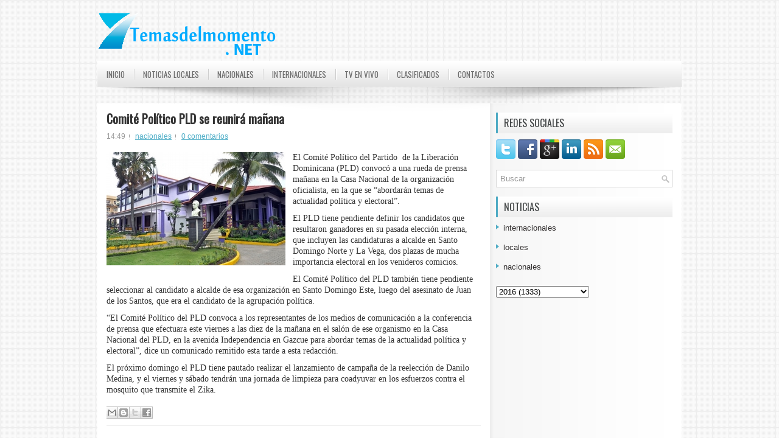

--- FILE ---
content_type: text/html; charset=UTF-8
request_url: https://temasdelmomento12.blogspot.com/2016/01/comite-politico-pld-se-reunira-manana.html
body_size: 39974
content:
<!DOCTYPE html>
<html dir='ltr' xmlns='http://www.w3.org/1999/xhtml' xmlns:b='http://www.google.com/2005/gml/b' xmlns:data='http://www.google.com/2005/gml/data' xmlns:expr='http://www.google.com/2005/gml/expr'>
<head>
<link href='https://www.blogger.com/static/v1/widgets/55013136-widget_css_bundle.css' rel='stylesheet' type='text/css'/>
<link href="//fonts.googleapis.com/css?family=Oswald" rel="stylesheet" type="text/css">
<meta content='text/html; charset=UTF-8' http-equiv='Content-Type'/>
<meta content='blogger' name='generator'/>
<link href='https://temasdelmomento12.blogspot.com/favicon.ico' rel='icon' type='image/x-icon'/>
<link href='http://temasdelmomento12.blogspot.com/2016/01/comite-politico-pld-se-reunira-manana.html' rel='canonical'/>
<link rel="alternate" type="application/atom+xml" title="Temas del momento - Atom" href="https://temasdelmomento12.blogspot.com/feeds/posts/default" />
<link rel="alternate" type="application/rss+xml" title="Temas del momento - RSS" href="https://temasdelmomento12.blogspot.com/feeds/posts/default?alt=rss" />
<link rel="service.post" type="application/atom+xml" title="Temas del momento - Atom" href="https://www.blogger.com/feeds/2075043029631507019/posts/default" />

<link rel="alternate" type="application/atom+xml" title="Temas del momento - Atom" href="https://temasdelmomento12.blogspot.com/feeds/1666538197012341128/comments/default" />
<!--Can't find substitution for tag [blog.ieCssRetrofitLinks]-->
<link href='https://blogger.googleusercontent.com/img/b/R29vZ2xl/AVvXsEhuak49Gb3cUJ2hSStXs5yhV1aQ_H7VXZqF8oYjSaKuW1unzWe7YDYs7x0teayMU_yz-qiU1J8jSnzHcakCCe7NwMPeIDIzJnFSA4RNjf7c8fmt1yUlfomtzoZqVaRsBrVd-4BYSSlauvU/s1600/1.jpeg' rel='image_src'/>
<meta content='http://temasdelmomento12.blogspot.com/2016/01/comite-politico-pld-se-reunira-manana.html' property='og:url'/>
<meta content='Comité Político PLD se reunirá mañana' property='og:title'/>
<meta content='   El Comité Político del Partido  de la Liberación Dominicana (PLD) convocó a una rueda de prensa mañana en la Casa Nacional de la organiza...' property='og:description'/>
<meta content='https://blogger.googleusercontent.com/img/b/R29vZ2xl/AVvXsEhuak49Gb3cUJ2hSStXs5yhV1aQ_H7VXZqF8oYjSaKuW1unzWe7YDYs7x0teayMU_yz-qiU1J8jSnzHcakCCe7NwMPeIDIzJnFSA4RNjf7c8fmt1yUlfomtzoZqVaRsBrVd-4BYSSlauvU/w1200-h630-p-k-no-nu/1.jpeg' property='og:image'/>
<!-- Start www.bloggertipandtrick.net: Changing the Blogger Title Tag -->
<title>Comité Político PLD se reunirá mañana ~ Temas del momento</title>
<!-- End www.bloggertipandtrick.net: Changing the Blogger Title Tag -->
<link href='YOUR-FAVICON-URL' rel='shortcut icon' type='image/vnd.microsoft.icon'/>
<style id='page-skin-1' type='text/css'><!--
/*
-----------------------------------------------
Blogger Template Style
Name:   Ronix
Author: Lasantha Bandara
URL 1:  http://www.premiumbloggertemplates.com/
URL 2:  http://www.bloggertipandtrick.net/
Date:   August 2012
License:  This free Blogger template is licensed under the Creative Commons Attribution 3.0 License, which permits both personal and commercial use.
However, to satisfy the 'attribution' clause of the license, you are required to keep the footer links intact which provides due credit to its authors. For more specific details about the license, you may visit the URL below:
http://creativecommons.org/licenses/by/3.0/
----------------------------------------------- */
body#layout ul{list-style-type:none;list-style:none}
body#layout ul li{list-style-type:none;list-style:none}
body#layout #myGallery{display:none}
body#layout .featuredposts{display:none}
body#layout .fp-slider{display:none}
body#layout #navcontainer{display:none}
body#layout .menu-secondary-wrap{display:none}
body#layout .menu-secondary-container{display:none}
body#layout #skiplinks{display:none}
body#layout .feedtwitter{display:none}
body#layout #header-wrapper {margin-bottom:10px;min-height:50px;}
body#layout .social-profiles-widget h3 {display:none;}
/* Variable definitions
====================
<Variable name="bgcolor" description="Page Background Color"
type="color" default="#fff">
<Variable name="textcolor" description="Text Color"
type="color" default="#333">
<Variable name="linkcolor" description="Link Color"
type="color" default="#58a">
<Variable name="pagetitlecolor" description="Blog Title Color"
type="color" default="#666">
<Variable name="descriptioncolor" description="Blog Description Color"
type="color" default="#999">
<Variable name="titlecolor" description="Post Title Color"
type="color" default="#c60">
<Variable name="bordercolor" description="Border Color"
type="color" default="#ccc">
<Variable name="sidebarcolor" description="Sidebar Title Color"
type="color" default="#999">
<Variable name="sidebartextcolor" description="Sidebar Text Color"
type="color" default="#666">
<Variable name="visitedlinkcolor" description="Visited Link Color"
type="color" default="#999">
<Variable name="bodyfont" description="Text Font"
type="font" default="normal normal 100% Georgia, Serif">
<Variable name="headerfont" description="Sidebar Title Font"
type="font"
default="normal normal 78% 'Trebuchet MS',Trebuchet,Arial,Verdana,Sans-serif">
<Variable name="pagetitlefont" description="Blog Title Font"
type="font"
default="normal normal 200% Georgia, Serif">
<Variable name="descriptionfont" description="Blog Description Font"
type="font"
default="normal normal 78% 'Trebuchet MS', Trebuchet, Arial, Verdana, Sans-serif">
<Variable name="postfooterfont" description="Post Footer Font"
type="font"
default="normal normal 78% 'Trebuchet MS', Trebuchet, Arial, Verdana, Sans-serif">
<Variable name="startSide" description="Side where text starts in blog language"
type="automatic" default="left">
<Variable name="endSide" description="Side where text ends in blog language"
type="automatic" default="right">
*/
/* Use this with templates/template-twocol.html */
body{background:url(https://blogger.googleusercontent.com/img/b/R29vZ2xl/AVvXsEgWB3zMagY3Fx6pgbchnJRkd7160VoHLW2xt1GobZI4qMNxhKXn8LxOXI3R0mvC2SlqWZq8sRDYG6TYJumCox4II1D8578so-z1t9XpC2tlyPbLdQL1klxVKRQPrMDB_dmCMAqntgcmlIOe/s0/background.png);color:#555555;font-family: Arial, Helvetica, Sans-serif;font-size: 13px;margin:0px;padding:0px;}
a:link,a:visited{color:#51AFC8;text-decoration:underline;outline:none;}
a:hover{color:#277588;text-decoration:none;outline:none;}
a img{border-width:0}
#body-wrapper{margin:0px;padding:0px;}
/* Header-----------------------------------------------*/
#header-wrapper{width:960px;margin:0px auto 0px;height:60px;padding:20px 0px 20px 0px;overflow:hidden;}
#header-inner{background-position:center;margin-left:auto;margin-right:auto}
#header{margin:0;border:0 solid #cccccc;color:#666666;float:left;width:42%;overflow:hidden;}
#header h1{color:#424242;text-shadow:0px 1px 0px #fff;margin:0 5px 0;padding:0px 0px 0px 0px;font-family:&#39;Oswald&#39;,Arial,Helvetica,Sans-serif;font-weight:bold;font-size:32px;line-height:32px;}
#header .description{padding-left:7px;color:#424242;text-shadow:0px 1px 0px #fff;line-height:14px;font-size:14px;padding-top:0px;margin-top:10px;font-family:Arial,Helvetica,Sans-serif;}
#header h1 a,#header h1 a:visited{color:#424242;text-decoration:none}
#header h2{padding-left:5px;color:#424242;font:14px Arial,Helvetica,Sans-serif}
#header2{float:right;width:56%;margin-right:0px;padding-right:0px;overflow:hidden;}
#header2 .widget{padding:0px 0px 0px 0px;float:right}
.social-profiles-widget img{margin:0 4px 0 0}
.social-profiles-widget img:hover{opacity:0.8}
#top-social-profiles{padding-top:20px;height:32px;text-align:right;float:right}
#top-social-profiles img{margin:0 6px 0 0 !important}
#top-social-profiles img:hover{opacity:0.8}
#top-social-profiles .widget-container{background:none;padding:0;border:0}
/* Outer-Wrapper----------------------------------------------- */
#outer-wrapper{width:960px;margin:0px auto 0px;padding:0px;text-align:left;}
#content-wrapper{background:#fff url(https://blogger.googleusercontent.com/img/b/R29vZ2xl/AVvXsEhk6hCWLDESGLxLuwvJkqWoGoHa5SlGO563HTve9cVSxvxIEnrCY0anbbPRnYTccBdmc1yraujjVYNepoTLYyCta-t3hddQ7BSvEisFmRqh8rHenxlPMqboK99TAc05E48xQD43L5Fvr8sm/s0/main-bg.png) right top repeat-y;padding:15px;}
#main-wrapper{width:615px;float:left;margin:0px;padding:0px 0px 0px 0px;word-wrap:break-word;overflow:hidden;}
#rsidebar-wrapper{width:290px;float:right;margin:0px;padding:0px 0px 0px 0px;word-wrap:break-word;overflow:hidden;}
/* Headings----------------------------------------------- */
h2{}
/* Posts-----------------------------------------------*/
h2.date-header{margin:1.5em 0 .5em;display:none;}
.wrapfullpost{}
.post{margin-bottom:15px;border-bottom:1px solid #eee;}
.post-title{color:#333333;margin:0 0 10px 0;padding:0;font-family:'Oswald',sans-serif;font-size:20px;line-height:20px;font-weight:bold;}
.post-title a,.post-title a:visited,.post-title strong{display:block;text-decoration:none;color:#333333;text-decoration:none;}
.post-title strong,.post-title a:hover{color:#34879C;text-decoration:none;}
.post-body{margin:0px;padding:0px 10px 0px 0px;font-family:Arial, Helvetica, Sans-serif;font-size:12px;line-height: 20px;}
.post-footer{margin:5px 0;}
.comment-link{margin-left:.6em}
.post-body img{padding:6px;border:1px solid #eee;background:#ffffff;}
.postmeta-primary{color:#999;font-size:12px;line-height:18px;padding:0 0 5px 0}
.postmeta-secondary{color:#999;font-size:12px;line-height:18px;padding:0 0 10px 0}
.postmeta-primary span,.postmeta-secondary span{background:url(https://blogger.googleusercontent.com/img/b/R29vZ2xl/AVvXsEjazzRKY_XZ-XFRi6Ah5YcUO68yZnYkaNwSWHTJEJSGkyNQEtEdQW9Y8aO3YKQrO2-sxptMs5CsN-xxbrrcS42CpzR0_O5HO8isvjvx6eyNKRjmq8c0y06Bvt7THDhUPFXcDlhFxKZOurko/s0/meta-separator.png) left center no-repeat;padding:3px 0 3px 10px}
.postmeta-primary span:first-child,.postmeta-secondary span:first-child{background:none;padding-left:0}
.readmore{margin-bottom:5px;float:right}
.readmore a{color:#3D93A9;background:#F2F2F2;padding:8px 14px;display:inline-block;font-size:12px;line-height:12px;text-decoration:none;text-transform:uppercase}
.readmore a:hover{color:#fff;background:#3D93A9;text-decoration:none}
/* Sidebar Content----------------------------------------------- */
.sidebar{margin:0 0 10px 0;font-size:13px;color:#322F2F;}
.sidebar a{text-decoration:none;color:#322F2F;}
.sidebar a:hover{text-decoration:none;color:#318398;}
.sidebar h2, h3.widgettitle{background:url(https://blogger.googleusercontent.com/img/b/R29vZ2xl/AVvXsEjsnoAUQmBH7KCfSXYQjxARMKIfbnSQYFoSmunXQkwNq09M7woN28iWrcc9Dj6pUSz0dzvd4Dl8DznD3zM7YP1g8cevn_E02X-_Emfy2pjGmdvTyo4UnsWCz1tYv2-9wLE_OQcxZ6ZXTUfM/s0/widgettitle-bg.png) left top repeat-x;margin:0 0 10px 0;padding:9px 0 9px 10px;border-left:3px solid #4EABC4;color:#414445;font-size:16px;line-height:16px;font-family:Arial,Helvetica,Sans-serif;font-weight:normal;text-decoration:none;text-transform:uppercase;}
.sidebar ul{list-style-type:none;list-style:none;margin:0px;padding:0px;}
.sidebar ul li{padding:0 0 9px 12px;margin:0 0 8px 0;background:url(https://blogger.googleusercontent.com/img/b/R29vZ2xl/AVvXsEjY1H4naU9Rpwyios_whOkBZj9HQo5-Xg68WLzjuaEMqBNwZ_unemlg3YSAF4Wphw_6df6O4z4YuChyphenhyphenYsbWviZNOjlWpCbI80vDDvZ9vg1uWBbWg_A42ZnI2sMmMCfGnV-G8GlRTVl1wysp/s0/widget-list.png) left 2px no-repeat;}
.sidebar .widget{margin:0 0 15px 0;padding:0;color:#322F2F;font-size:13px;}
.main .widget{margin:0 0 5px;padding:0 0 2px}
.main .Blog{border-bottom-width:0}
.widget-container{list-style-type:none;list-style:none;margin:0 0 15px 0;padding:0;color:#322F2F;font-size:13px}
/* FOOTER ----------------------------------------------- */
#footer-container{background:#EFEFEF;margin-bottom:15px}
#footer{width:960px;margin:0 auto;padding:10px 0px;height:30px;overflow:hidden;}
#copyrights{color:#1F1F1F;background:#EFEFEF;float:left;width:440px;height:30px;overflow:hidden;padding-left:15px;}
#copyrights a{color:#1F1F1F}
#copyrights a:hover{color:#1F1F1F;text-decoration:none}
#credits{color:#454545;font-size:11px;float:right;text-align:right;width:440px;height:30px;overflow:hidden;padding-right:15px;}
#credits a{color:#454545;text-decoration:none}
#credits a:hover{text-decoration:none;color:#454545}
.crelink {float:right;text-align:right;}
#footer-widgets-container{background:#FFF url(https://blogger.googleusercontent.com/img/b/R29vZ2xl/AVvXsEjaHVY-fQ1BTwuefG_skoHbz2eHUKktgPJd1BalJ2Dx_Er_Fl1Y2mrdZmNUBRUlNZdH3OQGeSSB1YzPgTLlxlYJsuYwH-9S_qD9R4KruS5LdUQF5rUfvIRNRUPdNvexoUmr0piIjH0knH7G/s0/footer-widgets-bg.png) left top repeat-x;padding:20px 0;margin-top:10px}
#footer-widgets{width:960px;margin:0 auto;}
.footer-widget-box{width:300px;float:left;margin-left:15px}
.footer-widget-box-last{margin-right:0;}
#footer-widgets .widget-container{color:#322F2F;}
#footer-widgets .widget-container a{text-decoration:none;color:#322F2F;}
#footer-widgets .widget-container a:hover{text-decoration:none;color:#318398;}
#footer-widgets h2{background:url(https://blogger.googleusercontent.com/img/b/R29vZ2xl/AVvXsEjsnoAUQmBH7KCfSXYQjxARMKIfbnSQYFoSmunXQkwNq09M7woN28iWrcc9Dj6pUSz0dzvd4Dl8DznD3zM7YP1g8cevn_E02X-_Emfy2pjGmdvTyo4UnsWCz1tYv2-9wLE_OQcxZ6ZXTUfM/s0/widgettitle-bg.png) left top repeat-x;margin:0 0 10px 0;padding:9px 0 9px 10px;border-left:3px solid #4EABC4;color:#414445;font-size:16px;line-height:16px;font-family:Arial,Helvetica,Sans-serif;font-weight:normal;text-decoration:none;text-transform:uppercase;}
#footer-widgets .widget ul{list-style-type:none;list-style:none;margin:0px;padding:0px;}
#footer-widgets .widget ul li{padding:0 0 9px 12px;margin:0 0 8px 0;background:url(https://blogger.googleusercontent.com/img/b/R29vZ2xl/AVvXsEjY1H4naU9Rpwyios_whOkBZj9HQo5-Xg68WLzjuaEMqBNwZ_unemlg3YSAF4Wphw_6df6O4z4YuChyphenhyphenYsbWviZNOjlWpCbI80vDDvZ9vg1uWBbWg_A42ZnI2sMmMCfGnV-G8GlRTVl1wysp/s0/widget-list.png) left 2px no-repeat;}
.footersec {}
.footersec .widget{margin-bottom:20px;}
.footersec ul{}
.footersec ul li{}
/* Search ----------------------------------------------- */
#search{border:1px solid #D8D8D8;background:#fff url(https://blogger.googleusercontent.com/img/b/R29vZ2xl/AVvXsEgMcIETH-QTfizTb4MX5fMknkt-MEXHnTCumB5PoHL78R3YpvPb8shk9pOEHueHghkXaxxD0vfeEc8qiohEJF7OH7nC1i6CT5OQyb9k6KqD1RbnK1EpLIrasPZQYUga7bsMW9_5tqjnrU9q/s0/search.png) 99% 50% no-repeat;text-align:left;padding:6px 24px 6px 6px}
#search #s{background:none;color:#979797;border:0;width:100%;padding:0;margin:0;outline:none}
#content-search{width:300px;padding:15px 0}
/* Comments----------------------------------------------- */
#comments{padding:10px;background-color:#fff;border:0px dashed #ddd;}
#comments h4{font-size:16px;font-weight:bold;margin:1em 0;color:#999999}
#comments-block3{padding:0;margin:0;float:left;overflow:hidden;position:relative;}
#comment-name-url{width:465px;float:left}
#comment-date{width:465px;float:left;margin-top:5px;font-size:10px;}
#comment-header{float:left;padding:5px 0 40px 10px;margin:5px 0px 15px 0px;position:relative;background-color:#fff;border:1px dashed #ddd;}
.avatar-image-container{background:url(https://blogger.googleusercontent.com/img/b/R29vZ2xl/AVvXsEjbDnuNtjZ4IJzpnl9_0KxoHmAihnIr9syqT9yvVrOQXXEsvpF0NJkPbm8ZNb5wqYhb7I3_0hDn57SqUBQaBiQt6qw3HeYsDHtwuUpY_0l0bs_5wqTd2U2rDm6i3cYwrg7qXH56ZUZN-5B4/s0/comment-avatar.jpg);width:32px;height:32px;float:right;margin:5px 10px 5px 5px;border:1px solid #ddd;}
.avatar-image-container img{width:32px;height:32px;}
a.comments-autor-name{color:#000;font:normal bold 14px Arial,Tahoma,Verdana}
a.says{color:#000;font:normal 14px Arial,Tahoma,Verdana}
.says a:hover{text-decoration:none}
.deleted-comment{font-style:italic;color:gray}
#blog-pager-newer-link{float:left}
#blog-pager-older-link{float:right}
#blog-pager{text-align:center}
.feed-links{clear:both;line-height:2.5em}
/* Profile ----------------------------------------------- */
.profile-img{float:left;margin-top:0;margin-right:5px;margin-bottom:5px;margin-left:0;padding:4px;border:1px solid #cccccc}
.profile-data{margin:0;text-transform:uppercase;letter-spacing:.1em;font:normal normal 78% 'Trebuchet MS', Trebuchet, Arial, Verdana, Sans-serif;color:#999999;font-weight:bold;line-height:1.6em}
.profile-datablock{margin:.5em 0 .5em}
.profile-textblock{margin:0.5em 0;line-height:1.6em}
.avatar-image-container{background:url(https://blogger.googleusercontent.com/img/b/R29vZ2xl/AVvXsEjbDnuNtjZ4IJzpnl9_0KxoHmAihnIr9syqT9yvVrOQXXEsvpF0NJkPbm8ZNb5wqYhb7I3_0hDn57SqUBQaBiQt6qw3HeYsDHtwuUpY_0l0bs_5wqTd2U2rDm6i3cYwrg7qXH56ZUZN-5B4/s0/comment-avatar.jpg);width:32px;height:32px;float:right;margin:5px 10px 5px 5px;border:1px solid #ddd;}
.avatar-image-container img{width:32px;height:32px;}
.profile-link{font:normal normal 78% 'Trebuchet MS', Trebuchet, Arial, Verdana, Sans-serif;text-transform:uppercase;letter-spacing:.1em}
#navbar-iframe{height:0;visibility:hidden;display:none;}

--></style>
<script src='https://ajax.googleapis.com/ajax/libs/jquery/1.7.2/jquery.min.js' type='text/javascript'></script>
<script type='text/javascript'>
//<![CDATA[

(function($){
	/* hoverIntent by Brian Cherne */
	$.fn.hoverIntent = function(f,g) {
		// default configuration options
		var cfg = {
			sensitivity: 7,
			interval: 100,
			timeout: 0
		};
		// override configuration options with user supplied object
		cfg = $.extend(cfg, g ? { over: f, out: g } : f );

		// instantiate variables
		// cX, cY = current X and Y position of mouse, updated by mousemove event
		// pX, pY = previous X and Y position of mouse, set by mouseover and polling interval
		var cX, cY, pX, pY;

		// A private function for getting mouse position
		var track = function(ev) {
			cX = ev.pageX;
			cY = ev.pageY;
		};

		// A private function for comparing current and previous mouse position
		var compare = function(ev,ob) {
			ob.hoverIntent_t = clearTimeout(ob.hoverIntent_t);
			// compare mouse positions to see if they've crossed the threshold
			if ( ( Math.abs(pX-cX) + Math.abs(pY-cY) ) < cfg.sensitivity ) {
				$(ob).unbind("mousemove",track);
				// set hoverIntent state to true (so mouseOut can be called)
				ob.hoverIntent_s = 1;
				return cfg.over.apply(ob,[ev]);
			} else {
				// set previous coordinates for next time
				pX = cX; pY = cY;
				// use self-calling timeout, guarantees intervals are spaced out properly (avoids JavaScript timer bugs)
				ob.hoverIntent_t = setTimeout( function(){compare(ev, ob);} , cfg.interval );
			}
		};

		// A private function for delaying the mouseOut function
		var delay = function(ev,ob) {
			ob.hoverIntent_t = clearTimeout(ob.hoverIntent_t);
			ob.hoverIntent_s = 0;
			return cfg.out.apply(ob,[ev]);
		};

		// A private function for handling mouse 'hovering'
		var handleHover = function(e) {
			// next three lines copied from jQuery.hover, ignore children onMouseOver/onMouseOut
			var p = (e.type == "mouseover" ? e.fromElement : e.toElement) || e.relatedTarget;
			while ( p && p != this ) { try { p = p.parentNode; } catch(e) { p = this; } }
			if ( p == this ) { return false; }

			// copy objects to be passed into t (required for event object to be passed in IE)
			var ev = jQuery.extend({},e);
			var ob = this;

			// cancel hoverIntent timer if it exists
			if (ob.hoverIntent_t) { ob.hoverIntent_t = clearTimeout(ob.hoverIntent_t); }

			// else e.type == "onmouseover"
			if (e.type == "mouseover") {
				// set "previous" X and Y position based on initial entry point
				pX = ev.pageX; pY = ev.pageY;
				// update "current" X and Y position based on mousemove
				$(ob).bind("mousemove",track);
				// start polling interval (self-calling timeout) to compare mouse coordinates over time
				if (ob.hoverIntent_s != 1) { ob.hoverIntent_t = setTimeout( function(){compare(ev,ob);} , cfg.interval );}

			// else e.type == "onmouseout"
			} else {
				// unbind expensive mousemove event
				$(ob).unbind("mousemove",track);
				// if hoverIntent state is true, then call the mouseOut function after the specified delay
				if (ob.hoverIntent_s == 1) { ob.hoverIntent_t = setTimeout( function(){delay(ev,ob);} , cfg.timeout );}
			}
		};

		// bind the function to the two event listeners
		return this.mouseover(handleHover).mouseout(handleHover);
	};
	
})(jQuery);

//]]>
</script>
<script type='text/javascript'>
//<![CDATA[

/*
 * Superfish v1.4.8 - jQuery menu widget
 * Copyright (c) 2008 Joel Birch
 *
 * Dual licensed under the MIT and GPL licenses:
 * 	http://www.opensource.org/licenses/mit-license.php
 * 	http://www.gnu.org/licenses/gpl.html
 *
 * CHANGELOG: http://users.tpg.com.au/j_birch/plugins/superfish/changelog.txt
 */

;(function($){
	$.fn.superfish = function(op){

		var sf = $.fn.superfish,
			c = sf.c,
			$arrow = $(['<span class="',c.arrowClass,'"> &#187;</span>'].join('')),
			over = function(){
				var $$ = $(this), menu = getMenu($$);
				clearTimeout(menu.sfTimer);
				$$.showSuperfishUl().siblings().hideSuperfishUl();
			},
			out = function(){
				var $$ = $(this), menu = getMenu($$), o = sf.op;
				clearTimeout(menu.sfTimer);
				menu.sfTimer=setTimeout(function(){
					o.retainPath=($.inArray($$[0],o.$path)>-1);
					$$.hideSuperfishUl();
					if (o.$path.length && $$.parents(['li.',o.hoverClass].join('')).length<1){over.call(o.$path);}
				},o.delay);	
			},
			getMenu = function($menu){
				var menu = $menu.parents(['ul.',c.menuClass,':first'].join(''))[0];
				sf.op = sf.o[menu.serial];
				return menu;
			},
			addArrow = function($a){ $a.addClass(c.anchorClass).append($arrow.clone()); };
			
		return this.each(function() {
			var s = this.serial = sf.o.length;
			var o = $.extend({},sf.defaults,op);
			o.$path = $('li.'+o.pathClass,this).slice(0,o.pathLevels).each(function(){
				$(this).addClass([o.hoverClass,c.bcClass].join(' '))
					.filter('li:has(ul)').removeClass(o.pathClass);
			});
			sf.o[s] = sf.op = o;
			
			$('li:has(ul)',this)[($.fn.hoverIntent && !o.disableHI) ? 'hoverIntent' : 'hover'](over,out).each(function() {
				if (o.autoArrows) addArrow( $('>a:first-child',this) );
			})
			.not('.'+c.bcClass)
				.hideSuperfishUl();
			
			var $a = $('a',this);
			$a.each(function(i){
				var $li = $a.eq(i).parents('li');
				$a.eq(i).focus(function(){over.call($li);}).blur(function(){out.call($li);});
			});
			o.onInit.call(this);
			
		}).each(function() {
			var menuClasses = [c.menuClass];
			if (sf.op.dropShadows  && !($.browser.msie && $.browser.version < 7)) menuClasses.push(c.shadowClass);
			$(this).addClass(menuClasses.join(' '));
		});
	};

	var sf = $.fn.superfish;
	sf.o = [];
	sf.op = {};
	sf.IE7fix = function(){
		var o = sf.op;
		if ($.browser.msie && $.browser.version > 6 && o.dropShadows && o.animation.opacity!=undefined)
			this.toggleClass(sf.c.shadowClass+'-off');
		};
	sf.c = {
		bcClass     : 'sf-breadcrumb',
		menuClass   : 'sf-js-enabled',
		anchorClass : 'sf-with-ul',
		arrowClass  : 'sf-sub-indicator',
		shadowClass : 'sf-shadow'
	};
	sf.defaults = {
		hoverClass	: 'sfHover',
		pathClass	: 'overideThisToUse',
		pathLevels	: 1,
		delay		: 800,
		animation	: {opacity:'show'},
		speed		: 'normal',
		autoArrows	: true,
		dropShadows : true,
		disableHI	: false,		// true disables hoverIntent detection
		onInit		: function(){}, // callback functions
		onBeforeShow: function(){},
		onShow		: function(){},
		onHide		: function(){}
	};
	$.fn.extend({
		hideSuperfishUl : function(){
			var o = sf.op,
				not = (o.retainPath===true) ? o.$path : '';
			o.retainPath = false;
			var $ul = $(['li.',o.hoverClass].join(''),this).add(this).not(not).removeClass(o.hoverClass)
					.find('>ul').hide().css('visibility','hidden');
			o.onHide.call($ul);
			return this;
		},
		showSuperfishUl : function(){
			var o = sf.op,
				sh = sf.c.shadowClass+'-off',
				$ul = this.addClass(o.hoverClass)
					.find('>ul:hidden').css('visibility','visible');
			sf.IE7fix.call($ul);
			o.onBeforeShow.call($ul);
			$ul.animate(o.animation,o.speed,function(){ sf.IE7fix.call($ul); o.onShow.call($ul); });
			return this;
		}
	});

})(jQuery);



//]]>
</script>
<script type='text/javascript'>
//<![CDATA[

/*
 * jQuery Cycle Plugin (with Transition Definitions)
 * Examples and documentation at: http://jquery.malsup.com/cycle/
 * Copyright (c) 2007-2010 M. Alsup
 * Version: 2.88 (08-JUN-2010)
 * Dual licensed under the MIT and GPL licenses.
 * http://jquery.malsup.com/license.html
 * Requires: jQuery v1.2.6 or later
 */
(function($){var ver="2.88";if($.support==undefined){$.support={opacity:!($.browser.msie)};}function debug(s){if($.fn.cycle.debug){log(s);}}function log(){if(window.console&&window.console.log){window.console.log("[cycle] "+Array.prototype.join.call(arguments," "));}}$.fn.cycle=function(options,arg2){var o={s:this.selector,c:this.context};if(this.length===0&&options!="stop"){if(!$.isReady&&o.s){log("DOM not ready, queuing slideshow");$(function(){$(o.s,o.c).cycle(options,arg2);});return this;}log("terminating; zero elements found by selector"+($.isReady?"":" (DOM not ready)"));return this;}return this.each(function(){var opts=handleArguments(this,options,arg2);if(opts===false){return;}opts.updateActivePagerLink=opts.updateActivePagerLink||$.fn.cycle.updateActivePagerLink;if(this.cycleTimeout){clearTimeout(this.cycleTimeout);}this.cycleTimeout=this.cyclePause=0;var $cont=$(this);var $slides=opts.slideExpr?$(opts.slideExpr,this):$cont.children();var els=$slides.get();if(els.length<2){log("terminating; too few slides: "+els.length);return;}var opts2=buildOptions($cont,$slides,els,opts,o);if(opts2===false){return;}var startTime=opts2.continuous?10:getTimeout(els[opts2.currSlide],els[opts2.nextSlide],opts2,!opts2.rev);if(startTime){startTime+=(opts2.delay||0);if(startTime<10){startTime=10;}debug("first timeout: "+startTime);this.cycleTimeout=setTimeout(function(){go(els,opts2,0,(!opts2.rev&&!opts.backwards));},startTime);}});};function handleArguments(cont,options,arg2){if(cont.cycleStop==undefined){cont.cycleStop=0;}if(options===undefined||options===null){options={};}if(options.constructor==String){switch(options){case"destroy":case"stop":var opts=$(cont).data("cycle.opts");if(!opts){return false;}cont.cycleStop++;if(cont.cycleTimeout){clearTimeout(cont.cycleTimeout);}cont.cycleTimeout=0;$(cont).removeData("cycle.opts");if(options=="destroy"){destroy(opts);}return false;case"toggle":cont.cyclePause=(cont.cyclePause===1)?0:1;checkInstantResume(cont.cyclePause,arg2,cont);return false;case"pause":cont.cyclePause=1;return false;case"resume":cont.cyclePause=0;checkInstantResume(false,arg2,cont);return false;case"prev":case"next":var opts=$(cont).data("cycle.opts");if(!opts){log('options not found, "prev/next" ignored');return false;}$.fn.cycle[options](opts);return false;default:options={fx:options};}return options;}else{if(options.constructor==Number){var num=options;options=$(cont).data("cycle.opts");if(!options){log("options not found, can not advance slide");return false;}if(num<0||num>=options.elements.length){log("invalid slide index: "+num);return false;}options.nextSlide=num;if(cont.cycleTimeout){clearTimeout(cont.cycleTimeout);cont.cycleTimeout=0;}if(typeof arg2=="string"){options.oneTimeFx=arg2;}go(options.elements,options,1,num>=options.currSlide);return false;}}return options;function checkInstantResume(isPaused,arg2,cont){if(!isPaused&&arg2===true){var options=$(cont).data("cycle.opts");if(!options){log("options not found, can not resume");return false;}if(cont.cycleTimeout){clearTimeout(cont.cycleTimeout);cont.cycleTimeout=0;}go(options.elements,options,1,(!opts.rev&&!opts.backwards));}}}function removeFilter(el,opts){if(!$.support.opacity&&opts.cleartype&&el.style.filter){try{el.style.removeAttribute("filter");}catch(smother){}}}function destroy(opts){if(opts.next){$(opts.next).unbind(opts.prevNextEvent);}if(opts.prev){$(opts.prev).unbind(opts.prevNextEvent);}if(opts.pager||opts.pagerAnchorBuilder){$.each(opts.pagerAnchors||[],function(){this.unbind().remove();});}opts.pagerAnchors=null;if(opts.destroy){opts.destroy(opts);}}function buildOptions($cont,$slides,els,options,o){var opts=$.extend({},$.fn.cycle.defaults,options||{},$.metadata?$cont.metadata():$.meta?$cont.data():{});if(opts.autostop){opts.countdown=opts.autostopCount||els.length;}var cont=$cont[0];$cont.data("cycle.opts",opts);opts.$cont=$cont;opts.stopCount=cont.cycleStop;opts.elements=els;opts.before=opts.before?[opts.before]:[];opts.after=opts.after?[opts.after]:[];opts.after.unshift(function(){opts.busy=0;});if(!$.support.opacity&&opts.cleartype){opts.after.push(function(){removeFilter(this,opts);});}if(opts.continuous){opts.after.push(function(){go(els,opts,0,(!opts.rev&&!opts.backwards));});}saveOriginalOpts(opts);if(!$.support.opacity&&opts.cleartype&&!opts.cleartypeNoBg){clearTypeFix($slides);}if($cont.css("position")=="static"){$cont.css("position","relative");}if(opts.width){$cont.width(opts.width);}if(opts.height&&opts.height!="auto"){$cont.height(opts.height);}if(opts.startingSlide){opts.startingSlide=parseInt(opts.startingSlide);}else{if(opts.backwards){opts.startingSlide=els.length-1;}}if(opts.random){opts.randomMap=[];for(var i=0;i<els.length;i++){opts.randomMap.push(i);}opts.randomMap.sort(function(a,b){return Math.random()-0.5;});opts.randomIndex=1;opts.startingSlide=opts.randomMap[1];}else{if(opts.startingSlide>=els.length){opts.startingSlide=0;}}opts.currSlide=opts.startingSlide||0;var first=opts.startingSlide;$slides.css({position:"absolute",top:0,left:0}).hide().each(function(i){var z;if(opts.backwards){z=first?i<=first?els.length+(i-first):first-i:els.length-i;}else{z=first?i>=first?els.length-(i-first):first-i:els.length-i;}$(this).css("z-index",z);});$(els[first]).css("opacity",1).show();removeFilter(els[first],opts);if(opts.fit&&opts.width){$slides.width(opts.width);}if(opts.fit&&opts.height&&opts.height!="auto"){$slides.height(opts.height);}var reshape=opts.containerResize&&!$cont.innerHeight();if(reshape){var maxw=0,maxh=0;for(var j=0;j<els.length;j++){var $e=$(els[j]),e=$e[0],w=$e.outerWidth(),h=$e.outerHeight();if(!w){w=e.offsetWidth||e.width||$e.attr("width");}if(!h){h=e.offsetHeight||e.height||$e.attr("height");}maxw=w>maxw?w:maxw;maxh=h>maxh?h:maxh;}if(maxw>0&&maxh>0){$cont.css({width:maxw+"px",height:maxh+"px"});}}if(opts.pause){$cont.hover(function(){this.cyclePause++;},function(){this.cyclePause--;});}if(supportMultiTransitions(opts)===false){return false;}var requeue=false;options.requeueAttempts=options.requeueAttempts||0;$slides.each(function(){var $el=$(this);this.cycleH=(opts.fit&&opts.height)?opts.height:($el.height()||this.offsetHeight||this.height||$el.attr("height")||0);this.cycleW=(opts.fit&&opts.width)?opts.width:($el.width()||this.offsetWidth||this.width||$el.attr("width")||0);if($el.is("img")){var loadingIE=($.browser.msie&&this.cycleW==28&&this.cycleH==30&&!this.complete);var loadingFF=($.browser.mozilla&&this.cycleW==34&&this.cycleH==19&&!this.complete);var loadingOp=($.browser.opera&&((this.cycleW==42&&this.cycleH==19)||(this.cycleW==37&&this.cycleH==17))&&!this.complete);var loadingOther=(this.cycleH==0&&this.cycleW==0&&!this.complete);if(loadingIE||loadingFF||loadingOp||loadingOther){if(o.s&&opts.requeueOnImageNotLoaded&&++options.requeueAttempts<100){log(options.requeueAttempts," - img slide not loaded, requeuing slideshow: ",this.src,this.cycleW,this.cycleH);setTimeout(function(){$(o.s,o.c).cycle(options);},opts.requeueTimeout);requeue=true;return false;}else{log("could not determine size of image: "+this.src,this.cycleW,this.cycleH);}}}return true;});if(requeue){return false;}opts.cssBefore=opts.cssBefore||{};opts.animIn=opts.animIn||{};opts.animOut=opts.animOut||{};$slides.not(":eq("+first+")").css(opts.cssBefore);if(opts.cssFirst){$($slides[first]).css(opts.cssFirst);}if(opts.timeout){opts.timeout=parseInt(opts.timeout);if(opts.speed.constructor==String){opts.speed=$.fx.speeds[opts.speed]||parseInt(opts.speed);}if(!opts.sync){opts.speed=opts.speed/2;}var buffer=opts.fx=="shuffle"?500:250;while((opts.timeout-opts.speed)<buffer){opts.timeout+=opts.speed;}}if(opts.easing){opts.easeIn=opts.easeOut=opts.easing;}if(!opts.speedIn){opts.speedIn=opts.speed;}if(!opts.speedOut){opts.speedOut=opts.speed;}opts.slideCount=els.length;opts.currSlide=opts.lastSlide=first;if(opts.random){if(++opts.randomIndex==els.length){opts.randomIndex=0;}opts.nextSlide=opts.randomMap[opts.randomIndex];}else{if(opts.backwards){opts.nextSlide=opts.startingSlide==0?(els.length-1):opts.startingSlide-1;}else{opts.nextSlide=opts.startingSlide>=(els.length-1)?0:opts.startingSlide+1;}}if(!opts.multiFx){var init=$.fn.cycle.transitions[opts.fx];if($.isFunction(init)){init($cont,$slides,opts);}else{if(opts.fx!="custom"&&!opts.multiFx){log("unknown transition: "+opts.fx,"; slideshow terminating");return false;}}}var e0=$slides[first];if(opts.before.length){opts.before[0].apply(e0,[e0,e0,opts,true]);}if(opts.after.length>1){opts.after[1].apply(e0,[e0,e0,opts,true]);}if(opts.next){$(opts.next).bind(opts.prevNextEvent,function(){return advance(opts,opts.rev?-1:1);});}if(opts.prev){$(opts.prev).bind(opts.prevNextEvent,function(){return advance(opts,opts.rev?1:-1);});}if(opts.pager||opts.pagerAnchorBuilder){buildPager(els,opts);}exposeAddSlide(opts,els);return opts;}function saveOriginalOpts(opts){opts.original={before:[],after:[]};opts.original.cssBefore=$.extend({},opts.cssBefore);opts.original.cssAfter=$.extend({},opts.cssAfter);opts.original.animIn=$.extend({},opts.animIn);opts.original.animOut=$.extend({},opts.animOut);$.each(opts.before,function(){opts.original.before.push(this);});$.each(opts.after,function(){opts.original.after.push(this);});}function supportMultiTransitions(opts){var i,tx,txs=$.fn.cycle.transitions;if(opts.fx.indexOf(",")>0){opts.multiFx=true;opts.fxs=opts.fx.replace(/\s*/g,"").split(",");for(i=0;i<opts.fxs.length;i++){var fx=opts.fxs[i];tx=txs[fx];if(!tx||!txs.hasOwnProperty(fx)||!$.isFunction(tx)){log("discarding unknown transition: ",fx);opts.fxs.splice(i,1);i--;}}if(!opts.fxs.length){log("No valid transitions named; slideshow terminating.");return false;}}else{if(opts.fx=="all"){opts.multiFx=true;opts.fxs=[];for(p in txs){tx=txs[p];if(txs.hasOwnProperty(p)&&$.isFunction(tx)){opts.fxs.push(p);}}}}if(opts.multiFx&&opts.randomizeEffects){var r1=Math.floor(Math.random()*20)+30;for(i=0;i<r1;i++){var r2=Math.floor(Math.random()*opts.fxs.length);opts.fxs.push(opts.fxs.splice(r2,1)[0]);}debug("randomized fx sequence: ",opts.fxs);}return true;}function exposeAddSlide(opts,els){opts.addSlide=function(newSlide,prepend){var $s=$(newSlide),s=$s[0];if(!opts.autostopCount){opts.countdown++;}els[prepend?"unshift":"push"](s);if(opts.els){opts.els[prepend?"unshift":"push"](s);}opts.slideCount=els.length;$s.css("position","absolute");$s[prepend?"prependTo":"appendTo"](opts.$cont);if(prepend){opts.currSlide++;opts.nextSlide++;}if(!$.support.opacity&&opts.cleartype&&!opts.cleartypeNoBg){clearTypeFix($s);}if(opts.fit&&opts.width){$s.width(opts.width);}if(opts.fit&&opts.height&&opts.height!="auto"){$slides.height(opts.height);}s.cycleH=(opts.fit&&opts.height)?opts.height:$s.height();s.cycleW=(opts.fit&&opts.width)?opts.width:$s.width();$s.css(opts.cssBefore);if(opts.pager||opts.pagerAnchorBuilder){$.fn.cycle.createPagerAnchor(els.length-1,s,$(opts.pager),els,opts);}if($.isFunction(opts.onAddSlide)){opts.onAddSlide($s);}else{$s.hide();}};}$.fn.cycle.resetState=function(opts,fx){fx=fx||opts.fx;opts.before=[];opts.after=[];opts.cssBefore=$.extend({},opts.original.cssBefore);opts.cssAfter=$.extend({},opts.original.cssAfter);opts.animIn=$.extend({},opts.original.animIn);opts.animOut=$.extend({},opts.original.animOut);opts.fxFn=null;$.each(opts.original.before,function(){opts.before.push(this);});$.each(opts.original.after,function(){opts.after.push(this);});var init=$.fn.cycle.transitions[fx];if($.isFunction(init)){init(opts.$cont,$(opts.elements),opts);}};function go(els,opts,manual,fwd){if(manual&&opts.busy&&opts.manualTrump){debug("manualTrump in go(), stopping active transition");$(els).stop(true,true);opts.busy=false;}if(opts.busy){debug("transition active, ignoring new tx request");return;}var p=opts.$cont[0],curr=els[opts.currSlide],next=els[opts.nextSlide];if(p.cycleStop!=opts.stopCount||p.cycleTimeout===0&&!manual){return;}if(!manual&&!p.cyclePause&&!opts.bounce&&((opts.autostop&&(--opts.countdown<=0))||(opts.nowrap&&!opts.random&&opts.nextSlide<opts.currSlide))){if(opts.end){opts.end(opts);}return;}var changed=false;if((manual||!p.cyclePause)&&(opts.nextSlide!=opts.currSlide)){changed=true;var fx=opts.fx;curr.cycleH=curr.cycleH||$(curr).height();curr.cycleW=curr.cycleW||$(curr).width();next.cycleH=next.cycleH||$(next).height();next.cycleW=next.cycleW||$(next).width();if(opts.multiFx){if(opts.lastFx==undefined||++opts.lastFx>=opts.fxs.length){opts.lastFx=0;}fx=opts.fxs[opts.lastFx];opts.currFx=fx;}if(opts.oneTimeFx){fx=opts.oneTimeFx;opts.oneTimeFx=null;}$.fn.cycle.resetState(opts,fx);if(opts.before.length){$.each(opts.before,function(i,o){if(p.cycleStop!=opts.stopCount){return;}o.apply(next,[curr,next,opts,fwd]);});}var after=function(){$.each(opts.after,function(i,o){if(p.cycleStop!=opts.stopCount){return;}o.apply(next,[curr,next,opts,fwd]);});};debug("tx firing; currSlide: "+opts.currSlide+"; nextSlide: "+opts.nextSlide);opts.busy=1;if(opts.fxFn){opts.fxFn(curr,next,opts,after,fwd,manual&&opts.fastOnEvent);}else{if($.isFunction($.fn.cycle[opts.fx])){$.fn.cycle[opts.fx](curr,next,opts,after,fwd,manual&&opts.fastOnEvent);}else{$.fn.cycle.custom(curr,next,opts,after,fwd,manual&&opts.fastOnEvent);}}}if(changed||opts.nextSlide==opts.currSlide){opts.lastSlide=opts.currSlide;if(opts.random){opts.currSlide=opts.nextSlide;if(++opts.randomIndex==els.length){opts.randomIndex=0;}opts.nextSlide=opts.randomMap[opts.randomIndex];if(opts.nextSlide==opts.currSlide){opts.nextSlide=(opts.currSlide==opts.slideCount-1)?0:opts.currSlide+1;}}else{if(opts.backwards){var roll=(opts.nextSlide-1)<0;if(roll&&opts.bounce){opts.backwards=!opts.backwards;opts.nextSlide=1;opts.currSlide=0;}else{opts.nextSlide=roll?(els.length-1):opts.nextSlide-1;opts.currSlide=roll?0:opts.nextSlide+1;}}else{var roll=(opts.nextSlide+1)==els.length;if(roll&&opts.bounce){opts.backwards=!opts.backwards;opts.nextSlide=els.length-2;opts.currSlide=els.length-1;}else{opts.nextSlide=roll?0:opts.nextSlide+1;opts.currSlide=roll?els.length-1:opts.nextSlide-1;}}}}if(changed&&opts.pager){opts.updateActivePagerLink(opts.pager,opts.currSlide,opts.activePagerClass);}var ms=0;if(opts.timeout&&!opts.continuous){ms=getTimeout(els[opts.currSlide],els[opts.nextSlide],opts,fwd);}else{if(opts.continuous&&p.cyclePause){ms=10;}}if(ms>0){p.cycleTimeout=setTimeout(function(){go(els,opts,0,(!opts.rev&&!opts.backwards));},ms);}}$.fn.cycle.updateActivePagerLink=function(pager,currSlide,clsName){$(pager).each(function(){$(this).children().removeClass(clsName).eq(currSlide).addClass(clsName);});};function getTimeout(curr,next,opts,fwd){if(opts.timeoutFn){var t=opts.timeoutFn.call(curr,curr,next,opts,fwd);while((t-opts.speed)<250){t+=opts.speed;}debug("calculated timeout: "+t+"; speed: "+opts.speed);if(t!==false){return t;}}return opts.timeout;}$.fn.cycle.next=function(opts){advance(opts,opts.rev?-1:1);};$.fn.cycle.prev=function(opts){advance(opts,opts.rev?1:-1);};function advance(opts,val){var els=opts.elements;var p=opts.$cont[0],timeout=p.cycleTimeout;if(timeout){clearTimeout(timeout);p.cycleTimeout=0;}if(opts.random&&val<0){opts.randomIndex--;if(--opts.randomIndex==-2){opts.randomIndex=els.length-2;}else{if(opts.randomIndex==-1){opts.randomIndex=els.length-1;}}opts.nextSlide=opts.randomMap[opts.randomIndex];}else{if(opts.random){opts.nextSlide=opts.randomMap[opts.randomIndex];}else{opts.nextSlide=opts.currSlide+val;if(opts.nextSlide<0){if(opts.nowrap){return false;}opts.nextSlide=els.length-1;}else{if(opts.nextSlide>=els.length){if(opts.nowrap){return false;}opts.nextSlide=0;}}}}var cb=opts.onPrevNextEvent||opts.prevNextClick;if($.isFunction(cb)){cb(val>0,opts.nextSlide,els[opts.nextSlide]);}go(els,opts,1,val>=0);return false;}function buildPager(els,opts){var $p=$(opts.pager);$.each(els,function(i,o){$.fn.cycle.createPagerAnchor(i,o,$p,els,opts);});opts.updateActivePagerLink(opts.pager,opts.startingSlide,opts.activePagerClass);}$.fn.cycle.createPagerAnchor=function(i,el,$p,els,opts){var a;if($.isFunction(opts.pagerAnchorBuilder)){a=opts.pagerAnchorBuilder(i,el);debug("pagerAnchorBuilder("+i+", el) returned: "+a);}else{a='<a href="#">'+(i+1)+"</a>";}if(!a){return;}var $a=$(a);if($a.parents("body").length===0){var arr=[];if($p.length>1){$p.each(function(){var $clone=$a.clone(true);$(this).append($clone);arr.push($clone[0]);});$a=$(arr);}else{$a.appendTo($p);}}opts.pagerAnchors=opts.pagerAnchors||[];opts.pagerAnchors.push($a);$a.bind(opts.pagerEvent,function(e){e.preventDefault();opts.nextSlide=i;var p=opts.$cont[0],timeout=p.cycleTimeout;if(timeout){clearTimeout(timeout);p.cycleTimeout=0;}var cb=opts.onPagerEvent||opts.pagerClick;if($.isFunction(cb)){cb(opts.nextSlide,els[opts.nextSlide]);}go(els,opts,1,opts.currSlide<i);});if(!/^click/.test(opts.pagerEvent)&&!opts.allowPagerClickBubble){$a.bind("click.cycle",function(){return false;});}if(opts.pauseOnPagerHover){$a.hover(function(){opts.$cont[0].cyclePause++;},function(){opts.$cont[0].cyclePause--;});}};$.fn.cycle.hopsFromLast=function(opts,fwd){var hops,l=opts.lastSlide,c=opts.currSlide;if(fwd){hops=c>l?c-l:opts.slideCount-l;}else{hops=c<l?l-c:l+opts.slideCount-c;}return hops;};function clearTypeFix($slides){debug("applying clearType background-color hack");function hex(s){s=parseInt(s).toString(16);return s.length<2?"0"+s:s;}function getBg(e){for(;e&&e.nodeName.toLowerCase()!="html";e=e.parentNode){var v=$.css(e,"background-color");if(v.indexOf("rgb")>=0){var rgb=v.match(/\d+/g);return"#"+hex(rgb[0])+hex(rgb[1])+hex(rgb[2]);}if(v&&v!="transparent"){return v;}}return"#ffffff";}$slides.each(function(){$(this).css("background-color",getBg(this));});}$.fn.cycle.commonReset=function(curr,next,opts,w,h,rev){$(opts.elements).not(curr).hide();opts.cssBefore.opacity=1;opts.cssBefore.display="block";if(w!==false&&next.cycleW>0){opts.cssBefore.width=next.cycleW;}if(h!==false&&next.cycleH>0){opts.cssBefore.height=next.cycleH;}opts.cssAfter=opts.cssAfter||{};opts.cssAfter.display="none";$(curr).css("zIndex",opts.slideCount+(rev===true?1:0));$(next).css("zIndex",opts.slideCount+(rev===true?0:1));};$.fn.cycle.custom=function(curr,next,opts,cb,fwd,speedOverride){var $l=$(curr),$n=$(next);var speedIn=opts.speedIn,speedOut=opts.speedOut,easeIn=opts.easeIn,easeOut=opts.easeOut;$n.css(opts.cssBefore);if(speedOverride){if(typeof speedOverride=="number"){speedIn=speedOut=speedOverride;}else{speedIn=speedOut=1;}easeIn=easeOut=null;}var fn=function(){$n.animate(opts.animIn,speedIn,easeIn,cb);};$l.animate(opts.animOut,speedOut,easeOut,function(){if(opts.cssAfter){$l.css(opts.cssAfter);}if(!opts.sync){fn();}});if(opts.sync){fn();}};$.fn.cycle.transitions={fade:function($cont,$slides,opts){$slides.not(":eq("+opts.currSlide+")").css("opacity",0);opts.before.push(function(curr,next,opts){$.fn.cycle.commonReset(curr,next,opts);opts.cssBefore.opacity=0;});opts.animIn={opacity:1};opts.animOut={opacity:0};opts.cssBefore={top:0,left:0};}};$.fn.cycle.ver=function(){return ver;};$.fn.cycle.defaults={fx:"fade",timeout:4000,timeoutFn:null,continuous:0,speed:1000,speedIn:null,speedOut:null,next:null,prev:null,onPrevNextEvent:null,prevNextEvent:"click.cycle",pager:null,onPagerEvent:null,pagerEvent:"click.cycle",allowPagerClickBubble:false,pagerAnchorBuilder:null,before:null,after:null,end:null,easing:null,easeIn:null,easeOut:null,shuffle:null,animIn:null,animOut:null,cssBefore:null,cssAfter:null,fxFn:null,height:"auto",startingSlide:0,sync:1,random:0,fit:0,containerResize:1,pause:0,pauseOnPagerHover:0,autostop:0,autostopCount:0,delay:0,slideExpr:null,cleartype:!$.support.opacity,cleartypeNoBg:false,nowrap:0,fastOnEvent:0,randomizeEffects:1,rev:0,manualTrump:true,requeueOnImageNotLoaded:true,requeueTimeout:250,activePagerClass:"activeSlide",updateActivePagerLink:null,backwards:false};})(jQuery);
/*
 * jQuery Cycle Plugin Transition Definitions
 * This script is a plugin for the jQuery Cycle Plugin
 * Examples and documentation at: http://malsup.com/jquery/cycle/
 * Copyright (c) 2007-2010 M. Alsup
 * Version:	 2.72
 * Dual licensed under the MIT and GPL licenses:
 * http://www.opensource.org/licenses/mit-license.php
 * http://www.gnu.org/licenses/gpl.html
 */
(function($){$.fn.cycle.transitions.none=function($cont,$slides,opts){opts.fxFn=function(curr,next,opts,after){$(next).show();$(curr).hide();after();};};$.fn.cycle.transitions.scrollUp=function($cont,$slides,opts){$cont.css("overflow","hidden");opts.before.push($.fn.cycle.commonReset);var h=$cont.height();opts.cssBefore={top:h,left:0};opts.cssFirst={top:0};opts.animIn={top:0};opts.animOut={top:-h};};$.fn.cycle.transitions.scrollDown=function($cont,$slides,opts){$cont.css("overflow","hidden");opts.before.push($.fn.cycle.commonReset);var h=$cont.height();opts.cssFirst={top:0};opts.cssBefore={top:-h,left:0};opts.animIn={top:0};opts.animOut={top:h};};$.fn.cycle.transitions.scrollLeft=function($cont,$slides,opts){$cont.css("overflow","hidden");opts.before.push($.fn.cycle.commonReset);var w=$cont.width();opts.cssFirst={left:0};opts.cssBefore={left:w,top:0};opts.animIn={left:0};opts.animOut={left:0-w};};$.fn.cycle.transitions.scrollRight=function($cont,$slides,opts){$cont.css("overflow","hidden");opts.before.push($.fn.cycle.commonReset);var w=$cont.width();opts.cssFirst={left:0};opts.cssBefore={left:-w,top:0};opts.animIn={left:0};opts.animOut={left:w};};$.fn.cycle.transitions.scrollHorz=function($cont,$slides,opts){$cont.css("overflow","hidden").width();opts.before.push(function(curr,next,opts,fwd){$.fn.cycle.commonReset(curr,next,opts);opts.cssBefore.left=fwd?(next.cycleW-1):(1-next.cycleW);opts.animOut.left=fwd?-curr.cycleW:curr.cycleW;});opts.cssFirst={left:0};opts.cssBefore={top:0};opts.animIn={left:0};opts.animOut={top:0};};$.fn.cycle.transitions.scrollVert=function($cont,$slides,opts){$cont.css("overflow","hidden");opts.before.push(function(curr,next,opts,fwd){$.fn.cycle.commonReset(curr,next,opts);opts.cssBefore.top=fwd?(1-next.cycleH):(next.cycleH-1);opts.animOut.top=fwd?curr.cycleH:-curr.cycleH;});opts.cssFirst={top:0};opts.cssBefore={left:0};opts.animIn={top:0};opts.animOut={left:0};};$.fn.cycle.transitions.slideX=function($cont,$slides,opts){opts.before.push(function(curr,next,opts){$(opts.elements).not(curr).hide();$.fn.cycle.commonReset(curr,next,opts,false,true);opts.animIn.width=next.cycleW;});opts.cssBefore={left:0,top:0,width:0};opts.animIn={width:"show"};opts.animOut={width:0};};$.fn.cycle.transitions.slideY=function($cont,$slides,opts){opts.before.push(function(curr,next,opts){$(opts.elements).not(curr).hide();$.fn.cycle.commonReset(curr,next,opts,true,false);opts.animIn.height=next.cycleH;});opts.cssBefore={left:0,top:0,height:0};opts.animIn={height:"show"};opts.animOut={height:0};};$.fn.cycle.transitions.shuffle=function($cont,$slides,opts){var i,w=$cont.css("overflow","visible").width();$slides.css({left:0,top:0});opts.before.push(function(curr,next,opts){$.fn.cycle.commonReset(curr,next,opts,true,true,true);});if(!opts.speedAdjusted){opts.speed=opts.speed/2;opts.speedAdjusted=true;}opts.random=0;opts.shuffle=opts.shuffle||{left:-w,top:15};opts.els=[];for(i=0;i<$slides.length;i++){opts.els.push($slides[i]);}for(i=0;i<opts.currSlide;i++){opts.els.push(opts.els.shift());}opts.fxFn=function(curr,next,opts,cb,fwd){var $el=fwd?$(curr):$(next);$(next).css(opts.cssBefore);var count=opts.slideCount;$el.animate(opts.shuffle,opts.speedIn,opts.easeIn,function(){var hops=$.fn.cycle.hopsFromLast(opts,fwd);for(var k=0;k<hops;k++){fwd?opts.els.push(opts.els.shift()):opts.els.unshift(opts.els.pop());}if(fwd){for(var i=0,len=opts.els.length;i<len;i++){$(opts.els[i]).css("z-index",len-i+count);}}else{var z=$(curr).css("z-index");$el.css("z-index",parseInt(z)+1+count);}$el.animate({left:0,top:0},opts.speedOut,opts.easeOut,function(){$(fwd?this:curr).hide();if(cb){cb();}});});};opts.cssBefore={display:"block",opacity:1,top:0,left:0};};$.fn.cycle.transitions.turnUp=function($cont,$slides,opts){opts.before.push(function(curr,next,opts){$.fn.cycle.commonReset(curr,next,opts,true,false);opts.cssBefore.top=next.cycleH;opts.animIn.height=next.cycleH;});opts.cssFirst={top:0};opts.cssBefore={left:0,height:0};opts.animIn={top:0};opts.animOut={height:0};};$.fn.cycle.transitions.turnDown=function($cont,$slides,opts){opts.before.push(function(curr,next,opts){$.fn.cycle.commonReset(curr,next,opts,true,false);opts.animIn.height=next.cycleH;opts.animOut.top=curr.cycleH;});opts.cssFirst={top:0};opts.cssBefore={left:0,top:0,height:0};opts.animOut={height:0};};$.fn.cycle.transitions.turnLeft=function($cont,$slides,opts){opts.before.push(function(curr,next,opts){$.fn.cycle.commonReset(curr,next,opts,false,true);opts.cssBefore.left=next.cycleW;opts.animIn.width=next.cycleW;});opts.cssBefore={top:0,width:0};opts.animIn={left:0};opts.animOut={width:0};};$.fn.cycle.transitions.turnRight=function($cont,$slides,opts){opts.before.push(function(curr,next,opts){$.fn.cycle.commonReset(curr,next,opts,false,true);opts.animIn.width=next.cycleW;opts.animOut.left=curr.cycleW;});opts.cssBefore={top:0,left:0,width:0};opts.animIn={left:0};opts.animOut={width:0};};$.fn.cycle.transitions.zoom=function($cont,$slides,opts){opts.before.push(function(curr,next,opts){$.fn.cycle.commonReset(curr,next,opts,false,false,true);opts.cssBefore.top=next.cycleH/2;opts.cssBefore.left=next.cycleW/2;opts.animIn={top:0,left:0,width:next.cycleW,height:next.cycleH};opts.animOut={width:0,height:0,top:curr.cycleH/2,left:curr.cycleW/2};});opts.cssFirst={top:0,left:0};opts.cssBefore={width:0,height:0};};$.fn.cycle.transitions.fadeZoom=function($cont,$slides,opts){opts.before.push(function(curr,next,opts){$.fn.cycle.commonReset(curr,next,opts,false,false);opts.cssBefore.left=next.cycleW/2;opts.cssBefore.top=next.cycleH/2;opts.animIn={top:0,left:0,width:next.cycleW,height:next.cycleH};});opts.cssBefore={width:0,height:0};opts.animOut={opacity:0};};$.fn.cycle.transitions.blindX=function($cont,$slides,opts){var w=$cont.css("overflow","hidden").width();opts.before.push(function(curr,next,opts){$.fn.cycle.commonReset(curr,next,opts);opts.animIn.width=next.cycleW;opts.animOut.left=curr.cycleW;});opts.cssBefore={left:w,top:0};opts.animIn={left:0};opts.animOut={left:w};};$.fn.cycle.transitions.blindY=function($cont,$slides,opts){var h=$cont.css("overflow","hidden").height();opts.before.push(function(curr,next,opts){$.fn.cycle.commonReset(curr,next,opts);opts.animIn.height=next.cycleH;opts.animOut.top=curr.cycleH;});opts.cssBefore={top:h,left:0};opts.animIn={top:0};opts.animOut={top:h};};$.fn.cycle.transitions.blindZ=function($cont,$slides,opts){var h=$cont.css("overflow","hidden").height();var w=$cont.width();opts.before.push(function(curr,next,opts){$.fn.cycle.commonReset(curr,next,opts);opts.animIn.height=next.cycleH;opts.animOut.top=curr.cycleH;});opts.cssBefore={top:h,left:w};opts.animIn={top:0,left:0};opts.animOut={top:h,left:w};};$.fn.cycle.transitions.growX=function($cont,$slides,opts){opts.before.push(function(curr,next,opts){$.fn.cycle.commonReset(curr,next,opts,false,true);opts.cssBefore.left=this.cycleW/2;opts.animIn={left:0,width:this.cycleW};opts.animOut={left:0};});opts.cssBefore={width:0,top:0};};$.fn.cycle.transitions.growY=function($cont,$slides,opts){opts.before.push(function(curr,next,opts){$.fn.cycle.commonReset(curr,next,opts,true,false);opts.cssBefore.top=this.cycleH/2;opts.animIn={top:0,height:this.cycleH};opts.animOut={top:0};});opts.cssBefore={height:0,left:0};};$.fn.cycle.transitions.curtainX=function($cont,$slides,opts){opts.before.push(function(curr,next,opts){$.fn.cycle.commonReset(curr,next,opts,false,true,true);opts.cssBefore.left=next.cycleW/2;opts.animIn={left:0,width:this.cycleW};opts.animOut={left:curr.cycleW/2,width:0};});opts.cssBefore={top:0,width:0};};$.fn.cycle.transitions.curtainY=function($cont,$slides,opts){opts.before.push(function(curr,next,opts){$.fn.cycle.commonReset(curr,next,opts,true,false,true);opts.cssBefore.top=next.cycleH/2;opts.animIn={top:0,height:next.cycleH};opts.animOut={top:curr.cycleH/2,height:0};});opts.cssBefore={left:0,height:0};};$.fn.cycle.transitions.cover=function($cont,$slides,opts){var d=opts.direction||"left";var w=$cont.css("overflow","hidden").width();var h=$cont.height();opts.before.push(function(curr,next,opts){$.fn.cycle.commonReset(curr,next,opts);if(d=="right"){opts.cssBefore.left=-w;}else{if(d=="up"){opts.cssBefore.top=h;}else{if(d=="down"){opts.cssBefore.top=-h;}else{opts.cssBefore.left=w;}}}});opts.animIn={left:0,top:0};opts.animOut={opacity:1};opts.cssBefore={top:0,left:0};};$.fn.cycle.transitions.uncover=function($cont,$slides,opts){var d=opts.direction||"left";var w=$cont.css("overflow","hidden").width();var h=$cont.height();opts.before.push(function(curr,next,opts){$.fn.cycle.commonReset(curr,next,opts,true,true,true);if(d=="right"){opts.animOut.left=w;}else{if(d=="up"){opts.animOut.top=-h;}else{if(d=="down"){opts.animOut.top=h;}else{opts.animOut.left=-w;}}}});opts.animIn={left:0,top:0};opts.animOut={opacity:1};opts.cssBefore={top:0,left:0};};$.fn.cycle.transitions.toss=function($cont,$slides,opts){var w=$cont.css("overflow","visible").width();var h=$cont.height();opts.before.push(function(curr,next,opts){$.fn.cycle.commonReset(curr,next,opts,true,true,true);if(!opts.animOut.left&&!opts.animOut.top){opts.animOut={left:w*2,top:-h/2,opacity:0};}else{opts.animOut.opacity=0;}});opts.cssBefore={left:0,top:0};opts.animIn={left:0};};$.fn.cycle.transitions.wipe=function($cont,$slides,opts){var w=$cont.css("overflow","hidden").width();var h=$cont.height();opts.cssBefore=opts.cssBefore||{};var clip;if(opts.clip){if(/l2r/.test(opts.clip)){clip="rect(0px 0px "+h+"px 0px)";}else{if(/r2l/.test(opts.clip)){clip="rect(0px "+w+"px "+h+"px "+w+"px)";}else{if(/t2b/.test(opts.clip)){clip="rect(0px "+w+"px 0px 0px)";}else{if(/b2t/.test(opts.clip)){clip="rect("+h+"px "+w+"px "+h+"px 0px)";}else{if(/zoom/.test(opts.clip)){var top=parseInt(h/2);var left=parseInt(w/2);clip="rect("+top+"px "+left+"px "+top+"px "+left+"px)";}}}}}}opts.cssBefore.clip=opts.cssBefore.clip||clip||"rect(0px 0px 0px 0px)";var d=opts.cssBefore.clip.match(/(\d+)/g);var t=parseInt(d[0]),r=parseInt(d[1]),b=parseInt(d[2]),l=parseInt(d[3]);opts.before.push(function(curr,next,opts){if(curr==next){return;}var $curr=$(curr),$next=$(next);$.fn.cycle.commonReset(curr,next,opts,true,true,false);opts.cssAfter.display="block";var step=1,count=parseInt((opts.speedIn/13))-1;(function f(){var tt=t?t-parseInt(step*(t/count)):0;var ll=l?l-parseInt(step*(l/count)):0;var bb=b<h?b+parseInt(step*((h-b)/count||1)):h;var rr=r<w?r+parseInt(step*((w-r)/count||1)):w;$next.css({clip:"rect("+tt+"px "+rr+"px "+bb+"px "+ll+"px)"});(step++<=count)?setTimeout(f,13):$curr.css("display","none");})();});opts.cssBefore={display:"block",opacity:1,top:0,left:0};opts.animIn={left:0};opts.animOut={left:0};};})(jQuery);

//]]>
</script>
<script type='text/javascript'>
/* <![CDATA[ */
jQuery.noConflict();
jQuery(function(){ 
	jQuery('ul.menu-primary').superfish({ 
	animation: {opacity:'show'},
autoArrows:  true,
                dropShadows: false, 
                speed: 200,
                delay: 800
                });
            });

jQuery(function(){ 
	jQuery('ul.menu-secondary').superfish({ 
	animation: {opacity:'show'},
autoArrows:  true,
                dropShadows: false, 
                speed: 200,
                delay: 800
                });
            });

jQuery(document).ready(function() {
	jQuery('.fp-slides').cycle({
		fx: 'scrollHorz',
		timeout: 4000,
		delay: 0,
		speed: 1000,
		next: '.fp-next',
		prev: '.fp-prev',
		pager: '.fp-pager',
		continuous: 0,
		sync: 1,
		pause: 1,
		pauseOnPagerHover: 1,
		cleartype: true,
		cleartypeNoBg: true
	});
 });

/* ]]> */

</script>
<script type='text/javascript'>
//<![CDATA[

function showrecentcomments(json){for(var i=0;i<a_rc;i++){var b_rc=json.feed.entry[i];var c_rc;if(i==json.feed.entry.length)break;for(var k=0;k<b_rc.link.length;k++){if(b_rc.link[k].rel=='alternate'){c_rc=b_rc.link[k].href;break;}}c_rc=c_rc.replace("#","#comment-");var d_rc=c_rc.split("#");d_rc=d_rc[0];var e_rc=d_rc.split("/");e_rc=e_rc[5];e_rc=e_rc.split(".html");e_rc=e_rc[0];var f_rc=e_rc.replace(/-/g," ");f_rc=f_rc.link(d_rc);var g_rc=b_rc.published.$t;var h_rc=g_rc.substring(0,4);var i_rc=g_rc.substring(5,7);var j_rc=g_rc.substring(8,10);var k_rc=new Array();k_rc[1]="Jan";k_rc[2]="Feb";k_rc[3]="Mar";k_rc[4]="Apr";k_rc[5]="May";k_rc[6]="Jun";k_rc[7]="Jul";k_rc[8]="Aug";k_rc[9]="Sep";k_rc[10]="Oct";k_rc[11]="Nov";k_rc[12]="Dec";if("content" in b_rc){var l_rc=b_rc.content.$t;}else if("summary" in b_rc){var l_rc=b_rc.summary.$t;}else var l_rc="";var re=/<\S[^>]*>/g;l_rc=l_rc.replace(re,"");if(m_rc==true)document.write('On '+k_rc[parseInt(i_rc,10)]+' '+j_rc+' ');document.write('<a href="'+c_rc+'">'+b_rc.author[0].name.$t+'</a> commented');if(n_rc==true)document.write(' on '+f_rc);document.write(': ');if(l_rc.length<o_rc){document.write('<i>&#8220;');document.write(l_rc);document.write('&#8221;</i><br/><br/>');}else{document.write('<i>&#8220;');l_rc=l_rc.substring(0,o_rc);var p_rc=l_rc.lastIndexOf(" ");l_rc=l_rc.substring(0,p_rc);document.write(l_rc+'&hellip;&#8221;</i>');document.write('<br/><br/>');}}}

function rp(json){document.write('<ul>');for(var i=0;i<numposts;i++){document.write('<li>');var entry=json.feed.entry[i];var posttitle=entry.title.$t;var posturl;if(i==json.feed.entry.length)break;for(var k=0;k<entry.link.length;k++){if(entry.link[k].rel=='alternate'){posturl=entry.link[k].href;break}}posttitle=posttitle.link(posturl);var readmorelink="(more)";readmorelink=readmorelink.link(posturl);var postdate=entry.published.$t;var cdyear=postdate.substring(0,4);var cdmonth=postdate.substring(5,7);var cdday=postdate.substring(8,10);var monthnames=new Array();monthnames[1]="Jan";monthnames[2]="Feb";monthnames[3]="Mar";monthnames[4]="Apr";monthnames[5]="May";monthnames[6]="Jun";monthnames[7]="Jul";monthnames[8]="Aug";monthnames[9]="Sep";monthnames[10]="Oct";monthnames[11]="Nov";monthnames[12]="Dec";if("content"in entry){var postcontent=entry.content.$t}else if("summary"in entry){var postcontent=entry.summary.$t}else var postcontent="";var re=/<\S[^>]*>/g;postcontent=postcontent.replace(re,"");document.write(posttitle);if(showpostdate==true)document.write(' - '+monthnames[parseInt(cdmonth,10)]+' '+cdday);if(showpostsummary==true){if(postcontent.length<numchars){document.write(postcontent)}else{postcontent=postcontent.substring(0,numchars);var quoteEnd=postcontent.lastIndexOf(" ");postcontent=postcontent.substring(0,quoteEnd);document.write(postcontent+'...'+readmorelink)}}document.write('</li>')}document.write('</ul>')}

//]]>
</script>
<script type='text/javascript'>
summary_noimg = 550;
summary_img = 450;
img_thumb_height = 150;
img_thumb_width = 200; 
</script>
<script type='text/javascript'>
//<![CDATA[

function removeHtmlTag(strx,chop){ 
	if(strx.indexOf("<")!=-1)
	{
		var s = strx.split("<"); 
		for(var i=0;i<s.length;i++){ 
			if(s[i].indexOf(">")!=-1){ 
				s[i] = s[i].substring(s[i].indexOf(">")+1,s[i].length); 
			} 
		} 
		strx =  s.join(""); 
	}
	chop = (chop < strx.length-1) ? chop : strx.length-2; 
	while(strx.charAt(chop-1)!=' ' && strx.indexOf(' ',chop)!=-1) chop++; 
	strx = strx.substring(0,chop-1); 
	return strx+'...'; 
}

function createSummaryAndThumb(pID){
	var div = document.getElementById(pID);
	var imgtag = "";
	var img = div.getElementsByTagName("img");
	var summ = summary_noimg;
	if(img.length>=1) {	
		imgtag = '<span style="float:left; padding:0px 10px 5px 0px;"><img src="'+img[0].src+'" width="'+img_thumb_width+'px" height="'+img_thumb_height+'px"/></span>';
		summ = summary_img;
	}
	
	var summary = imgtag + '<div>' + removeHtmlTag(div.innerHTML,summ) + '</div>';
	div.innerHTML = summary;
}

//]]>
</script>
<style type='text/css'>
.clearfix:after{content:"\0020";display:block;height:0;clear:both;visibility:hidden;overflow:hidden}
#container,#header,#main,#main-fullwidth,#footer,.clearfix{display:block}
.clear{clear:both}
h1,h2,h3,h4,h5,h6{margin-bottom:16px;font-weight:normal;line-height:1}
h1{font-size:40px}
h2{font-size:30px}
h3{font-size:20px}
h4{font-size:16px}
h5{font-size:14px}
h6{font-size:12px}
h1 img,h2 img,h3 img,h4 img,h5 img,h6 img{margin:0}
table{margin-bottom:20px;width:100%}
th{font-weight:bold}
thead th{background:#c3d9ff}
th,td,caption{padding:4px 10px 4px 5px}
tr.even td{background:#e5ecf9}
tfoot{font-style:italic}
caption{background:#eee}
li ul,li ol{margin:0}
ul,ol{margin:0 20px 20px 0;padding-left:40px}
ul{list-style-type:disc}
ol{list-style-type:decimal}
dl{margin:0 0 20px 0}
dl dt{font-weight:bold}
dd{margin-left:20px}
blockquote{margin:20px;color:#666;}
pre{margin:20px 0;white-space:pre}
pre,code,tt{font:13px 'andale mono','lucida console',monospace;line-height:18px}
#search {overflow:hidden;}
#header h1{font-family:'Oswald',Arial,Helvetica,Sans-serif;}
#header .description{font-family:Arial,Helvetica,Sans-serif;}
.post-title {font-family:'Oswald',sans-serif;}
.sidebar h2, h3.widgettitle{font-family:'Oswald',sans-serif;}
#footer-widgets .widgettitle{font-family:Arial,Helvetica,Sans-serif;}
.menus,.menus *{margin:0;padding:0;list-style:none;list-style-type:none;line-height:1.0}
.menus ul{position:absolute;top:-999em;width:100%}
.menus ul li{width:100%}
.menus li:hover{visibility:inherit}
.menus li{float:left;position:relative}
.menus a{display:block;position:relative}
.menus li:hover ul,.menus li.sfHover ul{left:0;top:100%;z-index:99}
.menus li:hover li ul,.menus li.sfHover li ul{top:-999em}
.menus li li:hover ul,.menus li li.sfHover ul{left:100%;top:0}
.menus li li:hover li ul,.menus li li.sfHover li ul{top:-999em}
.menus li li li:hover ul,.menus li li li.sfHover ul{left:100%;top:0}
.sf-shadow ul{padding:0 8px 9px 0;-moz-border-radius-bottomleft:17px;-moz-border-radius-topright:17px;-webkit-border-top-right-radius:17px;-webkit-border-bottom-left-radius:17px}
.menus .sf-shadow ul.sf-shadow-off{background:transparent}
.menu-primary-container{float:right;padding:0;position:relative;height:32px;background:url(https://blogger.googleusercontent.com/img/b/R29vZ2xl/AVvXsEjIGk5MwzrabAOo6jcEuAbOFy77dyA07D6tp40WE0Kun_BhlK4K38kDBI-ANMtP5pLLbX_t9CD2IunVB8ccmZmaMAvGRm8_Fm_-QVt96fD4iHgY_VZD28d7RNLjXfOoxNiSa3ZiHeDgpm0_/s0/menu-primary-bg.png) left top repeat-x;z-index:400;margin-top:10px}
.menu-primary{}
.menu-primary ul{min-width:160px}
.menu-primary li a{color:#555;padding:10px 15px;text-decoration:none;text-transform:uppercase;font:normal 12px/12px 'Oswald',sans-serif;margin:0 3px 1px 0}
.menu-primary li a:hover,.menu-primary li a:active,.menu-primary li a:focus,.menu-primary li:hover > a,.menu-primary li.current-cat > a,.menu-primary li.current_page_item > a,.menu-primary li.current-menu-item > a{color:#FFF;outline:0;background:url(https://blogger.googleusercontent.com/img/b/R29vZ2xl/AVvXsEjIGk5MwzrabAOo6jcEuAbOFy77dyA07D6tp40WE0Kun_BhlK4K38kDBI-ANMtP5pLLbX_t9CD2IunVB8ccmZmaMAvGRm8_Fm_-QVt96fD4iHgY_VZD28d7RNLjXfOoxNiSa3ZiHeDgpm0_/s0/menu-primary-bg.png) left -132px repeat-x;border:1px solid #2489A0;margin:-1px 2px 0 -1px}
.menu-primary li li a{color:#fff;text-transform:none;background:#318398;padding:10px 15px;border:0;font-weight:normal;margin:0 0 0 -1px}
.menu-primary li li a:hover,.menu-primary li li a:active,.menu-primary li li a:focus,.menu-primary li li:hover > a,.menu-primary li li.current-cat > a,.menu-primary li li.current_page_item > a,.menu-primary li li.current-menu-item > a{color:#fff;background:#439BB2;outline:0;border-bottom:0;text-decoration:none;border:0;margin:0 0 0 -1px}
.menu-primary a.sf-with-ul{padding-right:20px;min-width:1px}
.menu-primary .sf-sub-indicator{position:absolute;display:block;overflow:hidden;right:0;top:0;padding:9px 10px 0 0}
.menu-primary li li .sf-sub-indicator{padding:9px 10px 0 0}
.wrap-menu-primary .sf-shadow ul{background:url('https://blogger.googleusercontent.com/img/b/R29vZ2xl/AVvXsEhotANMKaMUrMIxDRXO5bWrBYOXtC6X0QUps1WxK80dUUa-g04FF0PEnaRYEiUsLTuBz-c9E662KAArAYYdHBUXEXsLGK8PbLqVlH7qU8I3Wa3v462QX-WoHvF3NVgHfHqEakTLXqSf4aUh/s0/menu-primary-shadow.png') no-repeat bottom right}
.menu-secondary-container{position:relative;height:44px;z-index:300;background:url(https://blogger.googleusercontent.com/img/b/R29vZ2xl/AVvXsEiZQ8-IY7WL-2S7P2QooJA9muwUHmyWaQXZ7xjvOYSkVpia8VpqPJ-9XCTO4tUiMS5cQrhVNXWN_3MlYA_iYvBegcDyVciT-woRsFMiNz7mIhs8dkvXlX5KX0mPq_3dT5q6DoFMRtO4elpo/s0/menu-secondary-bg.png) left top repeat-x;padding-bottom:41px;margin-bottom:-15px}
.menu-secondary{}
.menu-secondary li{background:url(https://blogger.googleusercontent.com/img/b/R29vZ2xl/AVvXsEgzVt2UcOfcrMFP3IJI0g1OdX2ct_FQkmIzsdrrTHloKwJNTd6z1bWuhbQZaVTdPAuxcIsNL7mCJWKxL7HW_FRLg1oc_i5_CmoSkhM6xv_tjNCk9SJvTdLq89nj-oCllAh2OFHMyxhFA7Fq/s0/menu-secondary-separator.png) left center no-repeat}
.menu-secondary li:first-child{background:none}
.menu-secondary ul{min-width:160px}
.menu-secondary li a{color:#6D6D6D;padding:16px 15px 15px 15px;text-decoration:none;text-transform:uppercase;font:normal 13px/13px 'Oswald',sans-serif}
.menu-secondary li a:hover,.menu-secondary li a:active,.menu-secondary li a:focus,.menu-secondary li:hover > a,.menu-secondary li.current-cat > a,.menu-secondary li.current_page_item > a,.menu-secondary li.current-menu-item > a{color:#4097AE;background:none;outline:0}
.menu-secondary li li a{color:#3D93A9;background:#F1F1F1;padding:10px 15px;text-transform:none;margin:0;font-weight:normal}
.menu-secondary li li a:hover,.menu-secondary li li a:active,.menu-secondary li li a:focus,.menu-secondary li li:hover > a,.menu-secondary li li.current-cat > a,.menu-secondary li li.current_page_item > a,.menu-secondary li li.current-menu-item > a{color:#fff;background:#3D93A9;outline:0}
.menu-secondary a.sf-with-ul{padding-right:26px;min-width:1px}
.menu-secondary .sf-sub-indicator{position:absolute;display:block;overflow:hidden;right:0;top:0;padding:15px 13px 0 0}
.menu-secondary li li .sf-sub-indicator{padding:9px 13px 0 0}
.wrap-menu-secondary .sf-shadow ul{background:url('https://blogger.googleusercontent.com/img/b/R29vZ2xl/AVvXsEhW5_qzMIbovl3QtLKDLHPfFF-v-Fvl6Xb7AKau-SdZiDyyETa8eqaogtgOySyR_AXosEMHKO_32NzlU_g6bXnur9CmEJnf_hV82CNcF3FOqd-ByGp473M5n2guqYtbSZ-T96-QIm8iYXJ_/s0/menu-secondary-shadow.png') no-repeat bottom right}
.fp-slider{margin:0px auto 15px auto;padding:0px;width:615px;height:332px;overflow:hidden;position:relative;}
.fp-slides-container{}
.fp-slides,.fp-thumbnail,.fp-prev-next,.fp-nav{width:615px;}
.fp-slides,.fp-thumbnail{height:300px;overflow:hidden;position:relative}
.fp-title{color:#fff;text-shadow:0px 1px 0px #000;font:bold 18px Arial,Helvetica,Sans-serif;padding:0 0 2px 0;margin:0}
.fp-title a,.fp-title a:hover{color:#fff;text-shadow:0px 1px 0px #000;text-decoration:none}
.fp-content{position:absolute;bottom:0;left:0;right:0;background:#111111;opacity:0.7;filter:alpha(opacity = 70);padding:10px 15px;overflow:hidden}
.fp-content p{color:#fff;text-shadow:0px 1px 0px #000;padding:0;margin:0;line-height:18px}
.fp-more,.fp-more:hover{color:#fff;font-weight:bold}
.fp-nav{height:12px;text-align:center;padding:10px 0;background:#333;}
.fp-pager a{background-image:url(https://blogger.googleusercontent.com/img/b/R29vZ2xl/AVvXsEit-UTVy8YiNgINJOd4UMkWPVCXsRA7SUpyX_Z4FIPVuhebyes7weQfOOhKau65VZj-zNMrwqrXi6ktfdJ3J_-4u_NjmnIXnaO8zku2tOQLTq-5QsaCms_KNf1-MWlOGFObqm4bj6UNQSsW/s0/featured-pager.png);cursor:pointer;margin:0 8px 0 0;padding:0;display:inline-block;width:12px;height:12px;overflow:hidden;text-indent:-999px;background-position:0 0;float:none;line-height:1;opacity:0.7;filter:alpha(opacity = 70)}
.fp-pager a:hover,.fp-pager a.activeSlide{text-decoration:none;background-position:0 -112px;opacity:1.0;filter:alpha(opacity = 100)}
.fp-prev-next-wrap{position:relative;z-index:200}
.fp-prev-next{position:absolute;bottom:130px;left:0;right:0;height:37px}
.fp-prev{margin-top:-180px;float:left;margin-left:14px;width:37px;height:37px;background:url(https://blogger.googleusercontent.com/img/b/R29vZ2xl/AVvXsEjBD5iiY_dD8bSreHobHFX48C2LBuaHmi3cPF2VpbiD5XMUTfqOPhdRA7vAA1StbGUGPrAwnG2KKtQWhDAPNpZEI6oheCpfn3yzh8rif1InHXXpbOyfFCLkcmnxq_W_ZDip6cjWTZ3R3zpo/s0/featured-prev.png) left top no-repeat;opacity:0.6;filter:alpha(opacity = 60)}
.fp-prev:hover{opacity:0.8;filter:alpha(opacity = 80)}
.fp-next{margin-top:-180px;float:right;width:36px;height:37px;margin-right:14px;background:url(https://blogger.googleusercontent.com/img/b/R29vZ2xl/AVvXsEjPLuKASTGshwukvvMwj2FdystgXkmaTpwwyGK6XXeD8myvhUpYxdOZRygy7pR5Og1nv2UTNS7XcsTXZGb1PRtycma1iQpI8OFdI4gKeGnusfX6_wg8LHyGujlqh7BFogHtOIVxgCJ9a3HR/s0/featured-next.png) right top no-repeat;opacity:0.6;filter:alpha(opacity = 60)}
.fp-next:hover{opacity:0.8;filter:alpha(opacity = 80)}
/* -- number page navigation -- */
#blog-pager {padding:6px;font-size:11px;}
#comment-form iframe{padding:5px;width:580px;height:275px;}
.tabs-widget{list-style:none;list-style-type:none;margin:0 0 10px 0;padding:0;height:26px}
.tabs-widget li{list-style:none;list-style-type:none;margin:0 0 0 4px;padding:0;float:left}
.tabs-widget li:first-child{margin:0}
.tabs-widget li a{color:#3D93A9;background:#F2F2F2;padding:6px 16px;display:block;text-decoration:none;font:bold 12px/12px Arial,Helvetica,Sans-serif}
.tabs-widget li a:hover,.tabs-widget li a.tabs-widget-current{background:#3D93A9;color:#fff;text-decoration:none}
.tabs-widget-content{}
.tabviewsection{margin-top:10px;margin-bottom:10px;}
#crosscol-wrapper{display:none;}
.PopularPosts .item-title{font-weight:bold;padding-bottom:0.2em;text-shadow:0px 1px 0px #fff;}
.PopularPosts .widget-content ul li{padding:0.7em 0;background:none}
div.span-1,div.span-2,div.span-3,div.span-4,div.span-5,div.span-6,div.span-7,div.span-8,div.span-9,div.span-10,div.span-11,div.span-12,div.span-13,div.span-14,div.span-15,div.span-16,div.span-17,div.span-18,div.span-19,div.span-20,div.span-21,div.span-22,div.span-23,div.span-24{float:left;margin-right:10px}
.span-1{width:30px}.span-2{width:70px}.span-3{width:110px}.span-4{width:150px}.span-5{width:190px}.span-6{width:230px}.span-7{width:270px}.span-8{width:310px}.span-9{width:350px}.span-10{width:390px}.span-11{width:430px}.span-12{width:470px}.span-13{width:510px}.span-14{width:550px}.span-15{width:590px}.span-16{width:630px}.span-17{width:670px}.span-18{width:710px}.span-19{width:750px}.span-20{width:790px}.span-21{width:830px}.span-22{width:870px}.span-23{width:910px}.span-24,div.span-24{width:960px;margin:0}input.span-1,textarea.span-1,input.span-2,textarea.span-2,input.span-3,textarea.span-3,input.span-4,textarea.span-4,input.span-5,textarea.span-5,input.span-6,textarea.span-6,input.span-7,textarea.span-7,input.span-8,textarea.span-8,input.span-9,textarea.span-9,input.span-10,textarea.span-10,input.span-11,textarea.span-11,input.span-12,textarea.span-12,input.span-13,textarea.span-13,input.span-14,textarea.span-14,input.span-15,textarea.span-15,input.span-16,textarea.span-16,input.span-17,textarea.span-17,input.span-18,textarea.span-18,input.span-19,textarea.span-19,input.span-20,textarea.span-20,input.span-21,textarea.span-21,input.span-22,textarea.span-22,input.span-23,textarea.span-23,input.span-24,textarea.span-24{border-left-width:1px!important;border-right-width:1px!important;padding-left:5px!important;padding-right:5px!important}input.span-1,textarea.span-1{width:18px!important}input.span-2,textarea.span-2{width:58px!important}input.span-3,textarea.span-3{width:98px!important}input.span-4,textarea.span-4{width:138px!important}input.span-5,textarea.span-5{width:178px!important}input.span-6,textarea.span-6{width:218px!important}input.span-7,textarea.span-7{width:258px!important}input.span-8,textarea.span-8{width:298px!important}input.span-9,textarea.span-9{width:338px!important}input.span-10,textarea.span-10{width:378px!important}input.span-11,textarea.span-11{width:418px!important}input.span-12,textarea.span-12{width:458px!important}input.span-13,textarea.span-13{width:498px!important}input.span-14,textarea.span-14{width:538px!important}input.span-15,textarea.span-15{width:578px!important}input.span-16,textarea.span-16{width:618px!important}input.span-17,textarea.span-17{width:658px!important}input.span-18,textarea.span-18{width:698px!important}input.span-19,textarea.span-19{width:738px!important}input.span-20,textarea.span-20{width:778px!important}input.span-21,textarea.span-21{width:818px!important}input.span-22,textarea.span-22{width:858px!important}input.span-23,textarea.span-23{width:898px!important}input.span-24,textarea.span-24{width:938px!important}.last{margin-right:0;padding-right:0}
.last,div.last{margin-right:0}
.menu-primary-container{z-index:10 !important;}
.menu-secondary-container{z-index:10 !important;}
</style>
<style type='text/css'>
.post-body img {padding:0px;background:transparent;border:none;}
</style>
<!--[if lte IE 8]> <style type='text/css'> #search{background-position:99% 20%;height:16px;} .fp-slider {height:300px;} .fp-nav {display:none;} </style> <![endif]-->
<script src="//apis.google.com/js/plusone.js" type="text/javascript">
{lang: 'en-US'}
</script>
<link href='https://www.blogger.com/dyn-css/authorization.css?targetBlogID=2075043029631507019&amp;zx=1d5f36bc-4580-437c-b31b-4277ace7233d' media='none' onload='if(media!=&#39;all&#39;)media=&#39;all&#39;' rel='stylesheet'/><noscript><link href='https://www.blogger.com/dyn-css/authorization.css?targetBlogID=2075043029631507019&amp;zx=1d5f36bc-4580-437c-b31b-4277ace7233d' rel='stylesheet'/></noscript>
<meta name='google-adsense-platform-account' content='ca-host-pub-1556223355139109'/>
<meta name='google-adsense-platform-domain' content='blogspot.com'/>

<!-- data-ad-client=ca-pub-7417777485606587 -->

</head>
<body>
<div id='body-wrapper'><div id='outer-wrapper'><div id='wrap2'>
<div id='header-wrapper'>
<div class='header section' id='header'><div class='widget Header' data-version='1' id='Header1'>
<div id='header-inner'>
<a href='https://temasdelmomento12.blogspot.com/' style='display: block'>
<img alt='Temas del momento' height='75px; ' id='Header1_headerimg' src='https://blogger.googleusercontent.com/img/b/R29vZ2xl/AVvXsEhOehPs9oK7kEjMlkC8s58r13lE1uUCvmqWRFKFtpSr-_PnLrLsyagVeksHW0E_ai-4LPcVemtd_ZaYrGmdBKrDmwBwmNigfU0QYDDksWOmnFdqHmHBT5w4PtmQcyt_Mhycf-JLuu2yBJtLwtl_K81CKK9Zsv38h4u-2ITPtElkK4CBC94DywR192uLIr-X/s1600/LOGO.png' style='display: block;padding-left:0px;padding-top:0px;' width='308px; '/>
</a>
</div>
</div></div>
<div id='header2'>
<div class='menu-primary-container'>
<div class='pagelistmenusblog section' id='pagelistmenusblog'><div class='widget PageList' data-version='1' id='PageList8'>
<div class='widget-content'>
<ul class='menus menu-primary'>
</ul>
<div class='clear'></div>
</div>
</div>
<div class='widget PageList' data-version='1' id='PageList14'>
<div class='widget-content'>
<ul class='menus menu-primary'>
</ul>
<div class='clear'></div>
</div>
</div></div>
</div>
</div>
<div style='clear:both;'></div>
</div>
<div style='clear:both;'></div>
<div class='span-24'>
<div class='menu-secondary-container'>
<ul class='menus menu-secondary'>
<li><a href='https://temasdelmomento12.blogspot.com/'>Inicio</a></li>
<li><a href='http://temasdelmomento12.blogspot.com/search/label/locales'>Noticias Locales</a></li>
<li><a href='http://temasdelmomento12.blogspot.com/search/label/nacionales'>Nacionales</a></li>
<li><a href='http://temasdelmomento12.blogspot.com/search/label/internacionales'>Internacionales</a></li>
<li><a href='http://temasdelmomento12.blogspot.com/p/blog-page_3.html'>TV en Vivo</a></li>
<li><a href='#'>Clasificados</a></li>
<li><a href='#'>Contactos</a></li>
</ul>
</div>
</div>
<div style='clear:both;'></div>
<div id='content-wrapper'>
<div id='crosscol-wrapper' style='text-align:center'>
<div class='crosscol section' id='crosscol'><div class='widget PageList' data-version='1' id='PageList1'>
<h2>Pages</h2>
<div class='widget-content'>
<ul>
<li>
<a href='https://temasdelmomento12.blogspot.com/'>Página principal</a>
</li>
</ul>
<div class='clear'></div>
</div>
</div></div>
</div>
<div id='main-wrapper'>
<!-- Featured Content Slider Started -->
<!-- Featured Content Slider End -->
<div class='main section' id='main'><div class='widget Blog' data-version='1' id='Blog1'>
<div class='blog-posts hfeed'>
<!--Can't find substitution for tag [defaultAdStart]-->

          <div class="date-outer">
        
<h2 class='date-header'><span>jueves, 28 de enero de 2016</span></h2>

          <div class="date-posts">
        
<div class='post-outer'>
<div class='wrapfullpost'>
<div class='post hentry'>
<a name='1666538197012341128'></a>
<h3 class='post-title entry-title'>
<a href='https://temasdelmomento12.blogspot.com/2016/01/comite-politico-pld-se-reunira-manana.html'>Comité Político PLD se reunirá mañana</a>
</h3>
<div class='post-header-line-1'></div>
<div class='postmeta-primary'>
<span class='meta_date'>14:49</span>
 &nbsp;<span class='meta_categories'><a href='https://temasdelmomento12.blogspot.com/search/label/nacionales' rel='tag'>nacionales</a></span>
 &nbsp;<span class='meta_comments'><a href='https://temasdelmomento12.blogspot.com/2016/01/comite-politico-pld-se-reunira-manana.html#comment-form' onclick=''>0 comentarios</a></span>
</div>
<div class='post-body entry-content'>
<p>
<div class="separator" style="clear: both; text-align: center;">
<a href="https://blogger.googleusercontent.com/img/b/R29vZ2xl/AVvXsEhuak49Gb3cUJ2hSStXs5yhV1aQ_H7VXZqF8oYjSaKuW1unzWe7YDYs7x0teayMU_yz-qiU1J8jSnzHcakCCe7NwMPeIDIzJnFSA4RNjf7c8fmt1yUlfomtzoZqVaRsBrVd-4BYSSlauvU/s1600/1.jpeg" imageanchor="1" style="clear: left; float: left; margin-bottom: 1em; margin-right: 1em;"><img border="0" src="https://blogger.googleusercontent.com/img/b/R29vZ2xl/AVvXsEhuak49Gb3cUJ2hSStXs5yhV1aQ_H7VXZqF8oYjSaKuW1unzWe7YDYs7x0teayMU_yz-qiU1J8jSnzHcakCCe7NwMPeIDIzJnFSA4RNjf7c8fmt1yUlfomtzoZqVaRsBrVd-4BYSSlauvU/s1600/1.jpeg" /></a></div>
<div style="background-color: white; border: 0px; color: #333333; font-family: Georgia, 'Times New Roman', Times, serif; font-size: 14px; line-height: 18px; margin-bottom: 10px; outline: 0px; padding: 0px; vertical-align: baseline;">
El Comité Político del Partido&nbsp; de la Liberación Dominicana (PLD) convocó a una rueda de prensa mañana en la Casa Nacional de la organización oficialista, en la que se &#8220;abordarán temas de actualidad política y electoral&#8221;.</div>
<div style="background-color: white; border: 0px; color: #333333; font-family: Georgia, 'Times New Roman', Times, serif; font-size: 14px; line-height: 18px; margin-bottom: 10px; outline: 0px; padding: 0px; vertical-align: baseline;">
El PLD tiene pendiente definir los candidatos que resultaron ganadores en su pasada elección interna, que incluyen las candidaturas a alcalde en Santo Domingo Norte y La Vega, dos plazas de mucha importancia electoral en los venideros comicios.</div>
<div style="background-color: white; border: 0px; color: #333333; font-family: Georgia, 'Times New Roman', Times, serif; font-size: 14px; line-height: 18px; margin-bottom: 10px; outline: 0px; padding: 0px; vertical-align: baseline;">
El Comité Político del PLD también tiene pendiente seleccionar al candidato a alcalde de esa organización en Santo Domingo Este, luego del asesinato de Juan de los Santos, que era el candidato de la agrupación política.</div>
<div style="background-color: white; border: 0px; color: #333333; font-family: Georgia, 'Times New Roman', Times, serif; font-size: 14px; line-height: 18px; margin-bottom: 10px; outline: 0px; padding: 0px; vertical-align: baseline;">
&#8220;El Comité Político del PLD convoca a los representantes de los medios de comunicación a la conferencia de prensa que efectuara este viernes a las diez de la mañana en el salón de ese organismo en la Casa Nacional del PLD, en la avenida Independencia en Gazcue para abordar temas de la actualidad política y&nbsp; electoral&#8221;, dice un comunicado remitido esta tarde a esta redacción.</div>
<div style="background-color: white; border: 0px; color: #333333; font-family: Georgia, 'Times New Roman', Times, serif; font-size: 14px; line-height: 18px; margin-bottom: 10px; outline: 0px; padding: 0px; vertical-align: baseline;">
El próximo domingo el PLD tiene pautado realizar el lanzamiento de campaña de la reelección de Danilo Medina, y el viernes y sábado tendrán una jornada de limpieza para coadyuvar en los esfuerzos contra el mosquito que transmite el Zika.</div>
</p>
<div style='clear:both;'></div>
<div class='post-share-buttons'>
<a class='goog-inline-block share-button sb-email' href='https://www.blogger.com/share-post.g?blogID=2075043029631507019&postID=1666538197012341128&target=email' target='_blank' title='Enviar por correo electrónico'><span class='share-button-link-text'>Enviar por correo electrónico</span></a><a class='goog-inline-block share-button sb-blog' href='https://www.blogger.com/share-post.g?blogID=2075043029631507019&postID=1666538197012341128&target=blog' onclick='window.open(this.href, "_blank", "height=270,width=475"); return false;' target='_blank' title='Escribe un blog'><span class='share-button-link-text'>Escribe un blog</span></a><a class='goog-inline-block share-button sb-twitter' href='https://www.blogger.com/share-post.g?blogID=2075043029631507019&postID=1666538197012341128&target=twitter' target='_blank' title='Compartir en X'><span class='share-button-link-text'>Compartir en X</span></a><a class='goog-inline-block share-button sb-facebook' href='https://www.blogger.com/share-post.g?blogID=2075043029631507019&postID=1666538197012341128&target=facebook' onclick='window.open(this.href, "_blank", "height=430,width=640"); return false;' target='_blank' title='Compartir con Facebook'><span class='share-button-link-text'>Compartir con Facebook</span></a>
</div>
<span class='reaction-buttons'>
</span>
<div style='clear: both;'></div>
</div>
<div class='post-footer'>
<div class='post-footer-line post-footer-line-'></div>
<div class='post-footer-line post-footer-line-2'></div>
<div class='post-footer-line post-footer-line-3'>
<span class='item-control blog-admin pid-1139173399'>
<a href='https://www.blogger.com/post-edit.g?blogID=2075043029631507019&postID=1666538197012341128&from=pencil' title='Editar entrada'>
<img alt="" class="icon-action" height="18" src="//img2.blogblog.com/img/icon18_edit_allbkg.gif" width="18">
</a>
</span>
</div></div>
</div>
</div>
<div class='blog-pager' id='blog-pager'>
<span id='blog-pager-newer-link'>
<a class='blog-pager-newer-link' href='https://temasdelmomento12.blogspot.com/2016/01/montalvo-recibe-delegacion-panamena.html' id='Blog1_blog-pager-newer-link' title='Entrada más reciente'>Entrada más reciente</a>
</span>
<span id='blog-pager-older-link'>
<a class='blog-pager-older-link' href='https://temasdelmomento12.blogspot.com/2016/01/marinez-dice-que-la-liga-municipal-no.html' id='Blog1_blog-pager-older-link' title='Entrada antigua'>Entrada antigua</a>
</span>
<a class='home-link' href='https://temasdelmomento12.blogspot.com/'>Inicio</a>
</div>
<div class='clear'></div>
<div class='comments' id='comments'>
<a name='comments'></a>
<h4>
0
comentarios:
        
</h4>
<div id='Blog1_comments-block-wrapper'>
<dl class='avatar-comment-indent' id='comments-block'>
</dl>
</div>
<p class='comment-footer'>
<div class='comment-form'>
<a name='comment-form'></a>
<h4 id='comment-post-message'>Publicar un comentario</h4>
<p>
</p>
<a href='https://www.blogger.com/comment/frame/2075043029631507019?po=1666538197012341128&hl=es&saa=85391&origin=https://temasdelmomento12.blogspot.com' id='comment-editor-src'></a>
<iframe allowtransparency='true' class='blogger-iframe-colorize blogger-comment-from-post' frameborder='0' height='410' id='comment-editor' name='comment-editor' src='' width='100%'></iframe>
<!--Can't find substitution for tag [post.friendConnectJs]-->
<script src='https://www.blogger.com/static/v1/jsbin/1345082660-comment_from_post_iframe.js' type='text/javascript'></script>
<script type='text/javascript'>
      BLOG_CMT_createIframe('https://www.blogger.com/rpc_relay.html', '0');
    </script>
</div>
</p>
<div id='backlinks-container'>
<div id='Blog1_backlinks-container'>
</div>
</div>
</div>
</div>

        </div></div>
      
<!--Can't find substitution for tag [adEnd]-->
</div>
<div class='post-feeds'>
<div class='feed-links'>
Suscribirse a:
<a class='feed-link' href='https://temasdelmomento12.blogspot.com/feeds/1666538197012341128/comments/default' target='_blank' type='application/atom+xml'>Enviar comentarios (Atom)</a>
</div>
</div>
</div></div>
</div>
<div id='rsidebar-wrapper'>
<div class='widget-container'>
<div class='social-profiles-widget'>
<h3 class='widgettitle'>Redes Sociales</h3>
<a href='http://twitter.com/@robesensacional' target='_blank'><img alt='Twitter' src='https://blogger.googleusercontent.com/img/b/R29vZ2xl/AVvXsEgEc_gm5WHJMOABChhGZayM_uoivX9i5nBcCDTgAVeU3Sv_zjK4PbZ7s2cBPK79leOfTiIV-1K290gBzzecidXypAnWrckD16abiiE4rDZmZSPfUhEEyxZvXb8NKv5q3jJjvyRBofI33aaV/s0/twitter.png' title='Twitter'/></a><a href='http://facebook.com/YOUR_USERNAME' target='_blank'><img alt='Facebook' src='https://blogger.googleusercontent.com/img/b/R29vZ2xl/AVvXsEi0Dd1E2KpDm_ki2ip_8rljqr84w7A117V8mfQi0HAt2L-NysGsw9tXezsW_ETZMAhn5f_IWenAnJTMV22uX41WSsHOxzI3Qf2MdBvZ3VFfp7PIlLhuU2972a7wUkJKLfE2g28KJ-XERqfI/s0/facebook.png' title='Facebook'/></a><a href='https://plus.google.com/' target='_blank'><img alt='Google Plus' src='https://blogger.googleusercontent.com/img/b/R29vZ2xl/AVvXsEj-frRESHnWzLCFpx_mgDmZjPY-2qM5owuI7C9jcKG1Wav0eNQcBhKdukq0CJomWmznosECXd5asw0Qk0nDz8MG7vRrcHUry6mdpTy622UcDzV3hmDVMwkbpZs1Nk2HaRsMfnQuqCLK-6LY/s0/gplus.png' title='Google Plus'/></a><a href='http://www.linkedin.com/' target='_blank'><img alt='LinkedIn' src='https://blogger.googleusercontent.com/img/b/R29vZ2xl/AVvXsEgDM_cs4QmeFpPUDrXulyFc3OsaOPIMzIHSbe3eD-PwWbtWelZsRMQBtAkfVbPOFuPzTm9ppKXx1doYuOb5i-84vJPviF4w2aJUXXJnhGBN-ywUt6rAwQ0S72ukLkyFYM_KfqclI_8QJw3f/s0/linkedin.png' title='LinkedIn'/></a><a href='https://temasdelmomento12.blogspot.com/feeds/posts/default' target='_blank'><img alt='RSS Feed' src='https://blogger.googleusercontent.com/img/b/R29vZ2xl/AVvXsEjFEC22U_-FvL6Rz_aDykOONFI-MxPJIWLGzqmu5Bm-UjNaNtcMvVPe7Bj0wLAHUf-qxZrJEDQELq8OZ_avQi7Uy51F9LH89tm89lN6SzANZh5inzJtLpHmvzYqGeHZ4ho-Oz30FFz0cIEs/s0/rss.png' title='RSS Feed'/></a><a href='mailto:your@email.com' target='_blank'><img alt='Email' src='https://blogger.googleusercontent.com/img/b/R29vZ2xl/AVvXsEiDOAtpuqs23ZnwcFQaV_fUTHBRe2qc23rd_9GzIOFvHL93UTe3HYEiqnW6hR-X0BaCgs2Kq6BOE_MClW8ImQWOe3ye2GzbNPwOyZqhvxrKw493ruaHCbP0P9iTUHf_wwRj3IL9rVs3m1Nx/s0/email.png' title='Email'/></a>
</div>
</div>
<div style='clear:both;'></div>
<div class='widget-container'>
<div id='search' title='Escriba su búsqueda y presione enter'>
<form action='https://temasdelmomento12.blogspot.com/search/' id='searchform' method='get'>
<input id='s' name='q' onblur='if (this.value == "") {this.value = "Search";}' onfocus='if (this.value == "Search") {this.value = "";}' type='text' value='Buscar'/>
</form>
</div>
</div>
<div style='clear:both;'></div>
<div class='widget-container'>
<div class='tabviewsection'>
<script type='text/javascript'>
            jQuery(document).ready(function($){
                $(".tabs-widget-content-widget-themater_tabs-1432447472-id").hide();
            	$("ul.tabs-widget-widget-themater_tabs-1432447472-id li:first a").addClass("tabs-widget-current").show();
            	$(".tabs-widget-content-widget-themater_tabs-1432447472-id:first").show();
       
            	$("ul.tabs-widget-widget-themater_tabs-1432447472-id li a").click(function() {
            		$("ul.tabs-widget-widget-themater_tabs-1432447472-id li a").removeClass("tabs-widget-current a"); 
            		$(this).addClass("tabs-widget-current"); 
            		$(".tabs-widget-content-widget-themater_tabs-1432447472-id").hide(); 
            	    var activeTab = $(this).attr("href"); 
            	    $(activeTab).fadeIn();
            		return false;
            	});
            });
        </script>
<div class='tabs-widget-content tabs-widget-content-widget-themater_tabs-1432447472-id' id='widget-themater_tabs-1432447472-id1'>
<div class='sidebar section' id='sidebartab1'><div class='widget Label' data-version='1' id='Label1'>
<h2>Noticias</h2>
<div class='widget-content list-label-widget-content'>
<ul>
<li>
<a dir='ltr' href='https://temasdelmomento12.blogspot.com/search/label/internacionales'>internacionales</a>
</li>
<li>
<a dir='ltr' href='https://temasdelmomento12.blogspot.com/search/label/locales'>locales</a>
</li>
<li>
<a dir='ltr' href='https://temasdelmomento12.blogspot.com/search/label/nacionales'>nacionales</a>
</li>
</ul>
<div class='clear'></div>
</div>
</div><div class='widget HTML' data-version='1' id='HTML11'>
<div class='widget-content'>
</div>
<div class='clear'></div>
</div><div class='widget BlogArchive' data-version='1' id='BlogArchive5'>
<div class='widget-content'>
<div id='ArchiveList'>
<div id='BlogArchive5_ArchiveList'>
<select id='BlogArchive5_ArchiveMenu'>
<option value=''>Ver Noticias anteriores</option>
<option value='https://temasdelmomento12.blogspot.com/2024/'>2024 (24)</option>
<option value='https://temasdelmomento12.blogspot.com/2023/'>2023 (42)</option>
<option value='https://temasdelmomento12.blogspot.com/2021/'>2021 (6)</option>
<option value='https://temasdelmomento12.blogspot.com/2020/'>2020 (150)</option>
<option value='https://temasdelmomento12.blogspot.com/2019/'>2019 (246)</option>
<option value='https://temasdelmomento12.blogspot.com/2018/'>2018 (426)</option>
<option value='https://temasdelmomento12.blogspot.com/2017/'>2017 (393)</option>
<option value='https://temasdelmomento12.blogspot.com/2016/'>2016 (1333)</option>
<option value='https://temasdelmomento12.blogspot.com/2015/'>2015 (1594)</option>
<option value='https://temasdelmomento12.blogspot.com/2014/'>2014 (1302)</option>
</select>
</div>
</div>
<div class='clear'></div>
</div>
</div>
</div>
</div>
<div class='tabs-widget-content tabs-widget-content-widget-themater_tabs-1432447472-id' id='widget-themater_tabs-1432447472-id2'>
<div class='sidebar section' id='sidebartab2'><div class='widget Image' data-version='1' id='Image1'>
<h2>MONEDAS Y COMBUSTIBLES</h2>
<div class='widget-content'>
<img alt='MONEDAS Y COMBUSTIBLES' height='266' id='Image1_img' src='https://blogger.googleusercontent.com/img/b/R29vZ2xl/AVvXsEi8EHnZA-gAdYBYr95PWFrJK3cS3_kXO-4CAh-qFsKTWWLizf9gK5mLxJ72cMlwgANrhpvBiIG6xa2eTXssziIXosDu2PX4B8RG_YMl72v1U1IRCEGVrmcovfR47b-ZOg2dibA1lBxYoRaa/s1600/tasas+y+combustibles.jpg' width='188'/>
<br/>
</div>
<div class='clear'></div>
</div><div class='widget Label' data-version='1' id='Label3'>
<h2>Labels</h2>
<div class='widget-content list-label-widget-content'>
<ul>
<li>
<a dir='ltr' href='https://temasdelmomento12.blogspot.com/search/label/internacionales'>internacionales</a>
</li>
<li>
<a dir='ltr' href='https://temasdelmomento12.blogspot.com/search/label/locales'>locales</a>
</li>
<li>
<a dir='ltr' href='https://temasdelmomento12.blogspot.com/search/label/nacionales'>nacionales</a>
</li>
</ul>
<div class='clear'></div>
</div>
</div></div>
</div>
<div class='tabs-widget-content tabs-widget-content-widget-themater_tabs-1432447472-id' id='widget-themater_tabs-1432447472-id3'>
<div class='sidebar section' id='sidebartab3'><div class='widget BlogArchive' data-version='1' id='BlogArchive2'>
<h2>Blog Archive</h2>
<div class='widget-content'>
<div id='ArchiveList'>
<div id='BlogArchive2_ArchiveList'>
<ul class='hierarchy'>
<li class='archivedate collapsed'>
<a class='toggle' href='javascript:void(0)'>
<span class='zippy'>

        &#9658;&#160;
      
</span>
</a>
<a class='post-count-link' href='https://temasdelmomento12.blogspot.com/2024/'>
2024
</a>
<span class='post-count' dir='ltr'>(24)</span>
<ul class='hierarchy'>
<li class='archivedate collapsed'>
<a class='toggle' href='javascript:void(0)'>
<span class='zippy'>

        &#9658;&#160;
      
</span>
</a>
<a class='post-count-link' href='https://temasdelmomento12.blogspot.com/2024/06/'>
junio
</a>
<span class='post-count' dir='ltr'>(6)</span>
</li>
</ul>
<ul class='hierarchy'>
<li class='archivedate collapsed'>
<a class='toggle' href='javascript:void(0)'>
<span class='zippy'>

        &#9658;&#160;
      
</span>
</a>
<a class='post-count-link' href='https://temasdelmomento12.blogspot.com/2024/05/'>
mayo
</a>
<span class='post-count' dir='ltr'>(18)</span>
</li>
</ul>
</li>
</ul>
<ul class='hierarchy'>
<li class='archivedate collapsed'>
<a class='toggle' href='javascript:void(0)'>
<span class='zippy'>

        &#9658;&#160;
      
</span>
</a>
<a class='post-count-link' href='https://temasdelmomento12.blogspot.com/2023/'>
2023
</a>
<span class='post-count' dir='ltr'>(42)</span>
<ul class='hierarchy'>
<li class='archivedate collapsed'>
<a class='toggle' href='javascript:void(0)'>
<span class='zippy'>

        &#9658;&#160;
      
</span>
</a>
<a class='post-count-link' href='https://temasdelmomento12.blogspot.com/2023/12/'>
diciembre
</a>
<span class='post-count' dir='ltr'>(18)</span>
</li>
</ul>
<ul class='hierarchy'>
<li class='archivedate collapsed'>
<a class='toggle' href='javascript:void(0)'>
<span class='zippy'>

        &#9658;&#160;
      
</span>
</a>
<a class='post-count-link' href='https://temasdelmomento12.blogspot.com/2023/11/'>
noviembre
</a>
<span class='post-count' dir='ltr'>(6)</span>
</li>
</ul>
<ul class='hierarchy'>
<li class='archivedate collapsed'>
<a class='toggle' href='javascript:void(0)'>
<span class='zippy'>

        &#9658;&#160;
      
</span>
</a>
<a class='post-count-link' href='https://temasdelmomento12.blogspot.com/2023/10/'>
octubre
</a>
<span class='post-count' dir='ltr'>(18)</span>
</li>
</ul>
</li>
</ul>
<ul class='hierarchy'>
<li class='archivedate collapsed'>
<a class='toggle' href='javascript:void(0)'>
<span class='zippy'>

        &#9658;&#160;
      
</span>
</a>
<a class='post-count-link' href='https://temasdelmomento12.blogspot.com/2021/'>
2021
</a>
<span class='post-count' dir='ltr'>(6)</span>
<ul class='hierarchy'>
<li class='archivedate collapsed'>
<a class='toggle' href='javascript:void(0)'>
<span class='zippy'>

        &#9658;&#160;
      
</span>
</a>
<a class='post-count-link' href='https://temasdelmomento12.blogspot.com/2021/01/'>
enero
</a>
<span class='post-count' dir='ltr'>(6)</span>
</li>
</ul>
</li>
</ul>
<ul class='hierarchy'>
<li class='archivedate collapsed'>
<a class='toggle' href='javascript:void(0)'>
<span class='zippy'>

        &#9658;&#160;
      
</span>
</a>
<a class='post-count-link' href='https://temasdelmomento12.blogspot.com/2020/'>
2020
</a>
<span class='post-count' dir='ltr'>(150)</span>
<ul class='hierarchy'>
<li class='archivedate collapsed'>
<a class='toggle' href='javascript:void(0)'>
<span class='zippy'>

        &#9658;&#160;
      
</span>
</a>
<a class='post-count-link' href='https://temasdelmomento12.blogspot.com/2020/12/'>
diciembre
</a>
<span class='post-count' dir='ltr'>(18)</span>
</li>
</ul>
<ul class='hierarchy'>
<li class='archivedate collapsed'>
<a class='toggle' href='javascript:void(0)'>
<span class='zippy'>

        &#9658;&#160;
      
</span>
</a>
<a class='post-count-link' href='https://temasdelmomento12.blogspot.com/2020/11/'>
noviembre
</a>
<span class='post-count' dir='ltr'>(18)</span>
</li>
</ul>
<ul class='hierarchy'>
<li class='archivedate collapsed'>
<a class='toggle' href='javascript:void(0)'>
<span class='zippy'>

        &#9658;&#160;
      
</span>
</a>
<a class='post-count-link' href='https://temasdelmomento12.blogspot.com/2020/10/'>
octubre
</a>
<span class='post-count' dir='ltr'>(24)</span>
</li>
</ul>
<ul class='hierarchy'>
<li class='archivedate collapsed'>
<a class='toggle' href='javascript:void(0)'>
<span class='zippy'>

        &#9658;&#160;
      
</span>
</a>
<a class='post-count-link' href='https://temasdelmomento12.blogspot.com/2020/09/'>
septiembre
</a>
<span class='post-count' dir='ltr'>(18)</span>
</li>
</ul>
<ul class='hierarchy'>
<li class='archivedate collapsed'>
<a class='toggle' href='javascript:void(0)'>
<span class='zippy'>

        &#9658;&#160;
      
</span>
</a>
<a class='post-count-link' href='https://temasdelmomento12.blogspot.com/2020/08/'>
agosto
</a>
<span class='post-count' dir='ltr'>(24)</span>
</li>
</ul>
<ul class='hierarchy'>
<li class='archivedate collapsed'>
<a class='toggle' href='javascript:void(0)'>
<span class='zippy'>

        &#9658;&#160;
      
</span>
</a>
<a class='post-count-link' href='https://temasdelmomento12.blogspot.com/2020/06/'>
junio
</a>
<span class='post-count' dir='ltr'>(6)</span>
</li>
</ul>
<ul class='hierarchy'>
<li class='archivedate collapsed'>
<a class='toggle' href='javascript:void(0)'>
<span class='zippy'>

        &#9658;&#160;
      
</span>
</a>
<a class='post-count-link' href='https://temasdelmomento12.blogspot.com/2020/05/'>
mayo
</a>
<span class='post-count' dir='ltr'>(6)</span>
</li>
</ul>
<ul class='hierarchy'>
<li class='archivedate collapsed'>
<a class='toggle' href='javascript:void(0)'>
<span class='zippy'>

        &#9658;&#160;
      
</span>
</a>
<a class='post-count-link' href='https://temasdelmomento12.blogspot.com/2020/03/'>
marzo
</a>
<span class='post-count' dir='ltr'>(6)</span>
</li>
</ul>
<ul class='hierarchy'>
<li class='archivedate collapsed'>
<a class='toggle' href='javascript:void(0)'>
<span class='zippy'>

        &#9658;&#160;
      
</span>
</a>
<a class='post-count-link' href='https://temasdelmomento12.blogspot.com/2020/02/'>
febrero
</a>
<span class='post-count' dir='ltr'>(18)</span>
</li>
</ul>
<ul class='hierarchy'>
<li class='archivedate collapsed'>
<a class='toggle' href='javascript:void(0)'>
<span class='zippy'>

        &#9658;&#160;
      
</span>
</a>
<a class='post-count-link' href='https://temasdelmomento12.blogspot.com/2020/01/'>
enero
</a>
<span class='post-count' dir='ltr'>(12)</span>
</li>
</ul>
</li>
</ul>
<ul class='hierarchy'>
<li class='archivedate collapsed'>
<a class='toggle' href='javascript:void(0)'>
<span class='zippy'>

        &#9658;&#160;
      
</span>
</a>
<a class='post-count-link' href='https://temasdelmomento12.blogspot.com/2019/'>
2019
</a>
<span class='post-count' dir='ltr'>(246)</span>
<ul class='hierarchy'>
<li class='archivedate collapsed'>
<a class='toggle' href='javascript:void(0)'>
<span class='zippy'>

        &#9658;&#160;
      
</span>
</a>
<a class='post-count-link' href='https://temasdelmomento12.blogspot.com/2019/12/'>
diciembre
</a>
<span class='post-count' dir='ltr'>(18)</span>
</li>
</ul>
<ul class='hierarchy'>
<li class='archivedate collapsed'>
<a class='toggle' href='javascript:void(0)'>
<span class='zippy'>

        &#9658;&#160;
      
</span>
</a>
<a class='post-count-link' href='https://temasdelmomento12.blogspot.com/2019/11/'>
noviembre
</a>
<span class='post-count' dir='ltr'>(24)</span>
</li>
</ul>
<ul class='hierarchy'>
<li class='archivedate collapsed'>
<a class='toggle' href='javascript:void(0)'>
<span class='zippy'>

        &#9658;&#160;
      
</span>
</a>
<a class='post-count-link' href='https://temasdelmomento12.blogspot.com/2019/10/'>
octubre
</a>
<span class='post-count' dir='ltr'>(12)</span>
</li>
</ul>
<ul class='hierarchy'>
<li class='archivedate collapsed'>
<a class='toggle' href='javascript:void(0)'>
<span class='zippy'>

        &#9658;&#160;
      
</span>
</a>
<a class='post-count-link' href='https://temasdelmomento12.blogspot.com/2019/09/'>
septiembre
</a>
<span class='post-count' dir='ltr'>(24)</span>
</li>
</ul>
<ul class='hierarchy'>
<li class='archivedate collapsed'>
<a class='toggle' href='javascript:void(0)'>
<span class='zippy'>

        &#9658;&#160;
      
</span>
</a>
<a class='post-count-link' href='https://temasdelmomento12.blogspot.com/2019/08/'>
agosto
</a>
<span class='post-count' dir='ltr'>(18)</span>
</li>
</ul>
<ul class='hierarchy'>
<li class='archivedate collapsed'>
<a class='toggle' href='javascript:void(0)'>
<span class='zippy'>

        &#9658;&#160;
      
</span>
</a>
<a class='post-count-link' href='https://temasdelmomento12.blogspot.com/2019/07/'>
julio
</a>
<span class='post-count' dir='ltr'>(18)</span>
</li>
</ul>
<ul class='hierarchy'>
<li class='archivedate collapsed'>
<a class='toggle' href='javascript:void(0)'>
<span class='zippy'>

        &#9658;&#160;
      
</span>
</a>
<a class='post-count-link' href='https://temasdelmomento12.blogspot.com/2019/06/'>
junio
</a>
<span class='post-count' dir='ltr'>(24)</span>
</li>
</ul>
<ul class='hierarchy'>
<li class='archivedate collapsed'>
<a class='toggle' href='javascript:void(0)'>
<span class='zippy'>

        &#9658;&#160;
      
</span>
</a>
<a class='post-count-link' href='https://temasdelmomento12.blogspot.com/2019/05/'>
mayo
</a>
<span class='post-count' dir='ltr'>(24)</span>
</li>
</ul>
<ul class='hierarchy'>
<li class='archivedate collapsed'>
<a class='toggle' href='javascript:void(0)'>
<span class='zippy'>

        &#9658;&#160;
      
</span>
</a>
<a class='post-count-link' href='https://temasdelmomento12.blogspot.com/2019/04/'>
abril
</a>
<span class='post-count' dir='ltr'>(18)</span>
</li>
</ul>
<ul class='hierarchy'>
<li class='archivedate collapsed'>
<a class='toggle' href='javascript:void(0)'>
<span class='zippy'>

        &#9658;&#160;
      
</span>
</a>
<a class='post-count-link' href='https://temasdelmomento12.blogspot.com/2019/03/'>
marzo
</a>
<span class='post-count' dir='ltr'>(30)</span>
</li>
</ul>
<ul class='hierarchy'>
<li class='archivedate collapsed'>
<a class='toggle' href='javascript:void(0)'>
<span class='zippy'>

        &#9658;&#160;
      
</span>
</a>
<a class='post-count-link' href='https://temasdelmomento12.blogspot.com/2019/02/'>
febrero
</a>
<span class='post-count' dir='ltr'>(24)</span>
</li>
</ul>
<ul class='hierarchy'>
<li class='archivedate collapsed'>
<a class='toggle' href='javascript:void(0)'>
<span class='zippy'>

        &#9658;&#160;
      
</span>
</a>
<a class='post-count-link' href='https://temasdelmomento12.blogspot.com/2019/01/'>
enero
</a>
<span class='post-count' dir='ltr'>(12)</span>
</li>
</ul>
</li>
</ul>
<ul class='hierarchy'>
<li class='archivedate collapsed'>
<a class='toggle' href='javascript:void(0)'>
<span class='zippy'>

        &#9658;&#160;
      
</span>
</a>
<a class='post-count-link' href='https://temasdelmomento12.blogspot.com/2018/'>
2018
</a>
<span class='post-count' dir='ltr'>(426)</span>
<ul class='hierarchy'>
<li class='archivedate collapsed'>
<a class='toggle' href='javascript:void(0)'>
<span class='zippy'>

        &#9658;&#160;
      
</span>
</a>
<a class='post-count-link' href='https://temasdelmomento12.blogspot.com/2018/12/'>
diciembre
</a>
<span class='post-count' dir='ltr'>(24)</span>
</li>
</ul>
<ul class='hierarchy'>
<li class='archivedate collapsed'>
<a class='toggle' href='javascript:void(0)'>
<span class='zippy'>

        &#9658;&#160;
      
</span>
</a>
<a class='post-count-link' href='https://temasdelmomento12.blogspot.com/2018/11/'>
noviembre
</a>
<span class='post-count' dir='ltr'>(18)</span>
</li>
</ul>
<ul class='hierarchy'>
<li class='archivedate collapsed'>
<a class='toggle' href='javascript:void(0)'>
<span class='zippy'>

        &#9658;&#160;
      
</span>
</a>
<a class='post-count-link' href='https://temasdelmomento12.blogspot.com/2018/10/'>
octubre
</a>
<span class='post-count' dir='ltr'>(18)</span>
</li>
</ul>
<ul class='hierarchy'>
<li class='archivedate collapsed'>
<a class='toggle' href='javascript:void(0)'>
<span class='zippy'>

        &#9658;&#160;
      
</span>
</a>
<a class='post-count-link' href='https://temasdelmomento12.blogspot.com/2018/09/'>
septiembre
</a>
<span class='post-count' dir='ltr'>(31)</span>
</li>
</ul>
<ul class='hierarchy'>
<li class='archivedate collapsed'>
<a class='toggle' href='javascript:void(0)'>
<span class='zippy'>

        &#9658;&#160;
      
</span>
</a>
<a class='post-count-link' href='https://temasdelmomento12.blogspot.com/2018/08/'>
agosto
</a>
<span class='post-count' dir='ltr'>(18)</span>
</li>
</ul>
<ul class='hierarchy'>
<li class='archivedate collapsed'>
<a class='toggle' href='javascript:void(0)'>
<span class='zippy'>

        &#9658;&#160;
      
</span>
</a>
<a class='post-count-link' href='https://temasdelmomento12.blogspot.com/2018/07/'>
julio
</a>
<span class='post-count' dir='ltr'>(33)</span>
</li>
</ul>
<ul class='hierarchy'>
<li class='archivedate collapsed'>
<a class='toggle' href='javascript:void(0)'>
<span class='zippy'>

        &#9658;&#160;
      
</span>
</a>
<a class='post-count-link' href='https://temasdelmomento12.blogspot.com/2018/06/'>
junio
</a>
<span class='post-count' dir='ltr'>(107)</span>
</li>
</ul>
<ul class='hierarchy'>
<li class='archivedate collapsed'>
<a class='toggle' href='javascript:void(0)'>
<span class='zippy'>

        &#9658;&#160;
      
</span>
</a>
<a class='post-count-link' href='https://temasdelmomento12.blogspot.com/2018/05/'>
mayo
</a>
<span class='post-count' dir='ltr'>(65)</span>
</li>
</ul>
<ul class='hierarchy'>
<li class='archivedate collapsed'>
<a class='toggle' href='javascript:void(0)'>
<span class='zippy'>

        &#9658;&#160;
      
</span>
</a>
<a class='post-count-link' href='https://temasdelmomento12.blogspot.com/2018/04/'>
abril
</a>
<span class='post-count' dir='ltr'>(32)</span>
</li>
</ul>
<ul class='hierarchy'>
<li class='archivedate collapsed'>
<a class='toggle' href='javascript:void(0)'>
<span class='zippy'>

        &#9658;&#160;
      
</span>
</a>
<a class='post-count-link' href='https://temasdelmomento12.blogspot.com/2018/03/'>
marzo
</a>
<span class='post-count' dir='ltr'>(24)</span>
</li>
</ul>
<ul class='hierarchy'>
<li class='archivedate collapsed'>
<a class='toggle' href='javascript:void(0)'>
<span class='zippy'>

        &#9658;&#160;
      
</span>
</a>
<a class='post-count-link' href='https://temasdelmomento12.blogspot.com/2018/02/'>
febrero
</a>
<span class='post-count' dir='ltr'>(32)</span>
</li>
</ul>
<ul class='hierarchy'>
<li class='archivedate collapsed'>
<a class='toggle' href='javascript:void(0)'>
<span class='zippy'>

        &#9658;&#160;
      
</span>
</a>
<a class='post-count-link' href='https://temasdelmomento12.blogspot.com/2018/01/'>
enero
</a>
<span class='post-count' dir='ltr'>(24)</span>
</li>
</ul>
</li>
</ul>
<ul class='hierarchy'>
<li class='archivedate collapsed'>
<a class='toggle' href='javascript:void(0)'>
<span class='zippy'>

        &#9658;&#160;
      
</span>
</a>
<a class='post-count-link' href='https://temasdelmomento12.blogspot.com/2017/'>
2017
</a>
<span class='post-count' dir='ltr'>(393)</span>
<ul class='hierarchy'>
<li class='archivedate collapsed'>
<a class='toggle' href='javascript:void(0)'>
<span class='zippy'>

        &#9658;&#160;
      
</span>
</a>
<a class='post-count-link' href='https://temasdelmomento12.blogspot.com/2017/12/'>
diciembre
</a>
<span class='post-count' dir='ltr'>(32)</span>
</li>
</ul>
<ul class='hierarchy'>
<li class='archivedate collapsed'>
<a class='toggle' href='javascript:void(0)'>
<span class='zippy'>

        &#9658;&#160;
      
</span>
</a>
<a class='post-count-link' href='https://temasdelmomento12.blogspot.com/2017/11/'>
noviembre
</a>
<span class='post-count' dir='ltr'>(32)</span>
</li>
</ul>
<ul class='hierarchy'>
<li class='archivedate collapsed'>
<a class='toggle' href='javascript:void(0)'>
<span class='zippy'>

        &#9658;&#160;
      
</span>
</a>
<a class='post-count-link' href='https://temasdelmomento12.blogspot.com/2017/10/'>
octubre
</a>
<span class='post-count' dir='ltr'>(31)</span>
</li>
</ul>
<ul class='hierarchy'>
<li class='archivedate collapsed'>
<a class='toggle' href='javascript:void(0)'>
<span class='zippy'>

        &#9658;&#160;
      
</span>
</a>
<a class='post-count-link' href='https://temasdelmomento12.blogspot.com/2017/09/'>
septiembre
</a>
<span class='post-count' dir='ltr'>(36)</span>
</li>
</ul>
<ul class='hierarchy'>
<li class='archivedate collapsed'>
<a class='toggle' href='javascript:void(0)'>
<span class='zippy'>

        &#9658;&#160;
      
</span>
</a>
<a class='post-count-link' href='https://temasdelmomento12.blogspot.com/2017/08/'>
agosto
</a>
<span class='post-count' dir='ltr'>(37)</span>
</li>
</ul>
<ul class='hierarchy'>
<li class='archivedate collapsed'>
<a class='toggle' href='javascript:void(0)'>
<span class='zippy'>

        &#9658;&#160;
      
</span>
</a>
<a class='post-count-link' href='https://temasdelmomento12.blogspot.com/2017/07/'>
julio
</a>
<span class='post-count' dir='ltr'>(45)</span>
</li>
</ul>
<ul class='hierarchy'>
<li class='archivedate collapsed'>
<a class='toggle' href='javascript:void(0)'>
<span class='zippy'>

        &#9658;&#160;
      
</span>
</a>
<a class='post-count-link' href='https://temasdelmomento12.blogspot.com/2017/06/'>
junio
</a>
<span class='post-count' dir='ltr'>(51)</span>
</li>
</ul>
<ul class='hierarchy'>
<li class='archivedate collapsed'>
<a class='toggle' href='javascript:void(0)'>
<span class='zippy'>

        &#9658;&#160;
      
</span>
</a>
<a class='post-count-link' href='https://temasdelmomento12.blogspot.com/2017/05/'>
mayo
</a>
<span class='post-count' dir='ltr'>(32)</span>
</li>
</ul>
<ul class='hierarchy'>
<li class='archivedate collapsed'>
<a class='toggle' href='javascript:void(0)'>
<span class='zippy'>

        &#9658;&#160;
      
</span>
</a>
<a class='post-count-link' href='https://temasdelmomento12.blogspot.com/2017/04/'>
abril
</a>
<span class='post-count' dir='ltr'>(28)</span>
</li>
</ul>
<ul class='hierarchy'>
<li class='archivedate collapsed'>
<a class='toggle' href='javascript:void(0)'>
<span class='zippy'>

        &#9658;&#160;
      
</span>
</a>
<a class='post-count-link' href='https://temasdelmomento12.blogspot.com/2017/03/'>
marzo
</a>
<span class='post-count' dir='ltr'>(27)</span>
</li>
</ul>
<ul class='hierarchy'>
<li class='archivedate collapsed'>
<a class='toggle' href='javascript:void(0)'>
<span class='zippy'>

        &#9658;&#160;
      
</span>
</a>
<a class='post-count-link' href='https://temasdelmomento12.blogspot.com/2017/02/'>
febrero
</a>
<span class='post-count' dir='ltr'>(28)</span>
</li>
</ul>
<ul class='hierarchy'>
<li class='archivedate collapsed'>
<a class='toggle' href='javascript:void(0)'>
<span class='zippy'>

        &#9658;&#160;
      
</span>
</a>
<a class='post-count-link' href='https://temasdelmomento12.blogspot.com/2017/01/'>
enero
</a>
<span class='post-count' dir='ltr'>(14)</span>
</li>
</ul>
</li>
</ul>
<ul class='hierarchy'>
<li class='archivedate expanded'>
<a class='toggle' href='javascript:void(0)'>
<span class='zippy toggle-open'>

        &#9660;&#160;
      
</span>
</a>
<a class='post-count-link' href='https://temasdelmomento12.blogspot.com/2016/'>
2016
</a>
<span class='post-count' dir='ltr'>(1333)</span>
<ul class='hierarchy'>
<li class='archivedate collapsed'>
<a class='toggle' href='javascript:void(0)'>
<span class='zippy'>

        &#9658;&#160;
      
</span>
</a>
<a class='post-count-link' href='https://temasdelmomento12.blogspot.com/2016/12/'>
diciembre
</a>
<span class='post-count' dir='ltr'>(47)</span>
</li>
</ul>
<ul class='hierarchy'>
<li class='archivedate collapsed'>
<a class='toggle' href='javascript:void(0)'>
<span class='zippy'>

        &#9658;&#160;
      
</span>
</a>
<a class='post-count-link' href='https://temasdelmomento12.blogspot.com/2016/11/'>
noviembre
</a>
<span class='post-count' dir='ltr'>(32)</span>
</li>
</ul>
<ul class='hierarchy'>
<li class='archivedate collapsed'>
<a class='toggle' href='javascript:void(0)'>
<span class='zippy'>

        &#9658;&#160;
      
</span>
</a>
<a class='post-count-link' href='https://temasdelmomento12.blogspot.com/2016/10/'>
octubre
</a>
<span class='post-count' dir='ltr'>(55)</span>
</li>
</ul>
<ul class='hierarchy'>
<li class='archivedate collapsed'>
<a class='toggle' href='javascript:void(0)'>
<span class='zippy'>

        &#9658;&#160;
      
</span>
</a>
<a class='post-count-link' href='https://temasdelmomento12.blogspot.com/2016/09/'>
septiembre
</a>
<span class='post-count' dir='ltr'>(102)</span>
</li>
</ul>
<ul class='hierarchy'>
<li class='archivedate collapsed'>
<a class='toggle' href='javascript:void(0)'>
<span class='zippy'>

        &#9658;&#160;
      
</span>
</a>
<a class='post-count-link' href='https://temasdelmomento12.blogspot.com/2016/08/'>
agosto
</a>
<span class='post-count' dir='ltr'>(132)</span>
</li>
</ul>
<ul class='hierarchy'>
<li class='archivedate collapsed'>
<a class='toggle' href='javascript:void(0)'>
<span class='zippy'>

        &#9658;&#160;
      
</span>
</a>
<a class='post-count-link' href='https://temasdelmomento12.blogspot.com/2016/07/'>
julio
</a>
<span class='post-count' dir='ltr'>(146)</span>
</li>
</ul>
<ul class='hierarchy'>
<li class='archivedate collapsed'>
<a class='toggle' href='javascript:void(0)'>
<span class='zippy'>

        &#9658;&#160;
      
</span>
</a>
<a class='post-count-link' href='https://temasdelmomento12.blogspot.com/2016/06/'>
junio
</a>
<span class='post-count' dir='ltr'>(144)</span>
</li>
</ul>
<ul class='hierarchy'>
<li class='archivedate collapsed'>
<a class='toggle' href='javascript:void(0)'>
<span class='zippy'>

        &#9658;&#160;
      
</span>
</a>
<a class='post-count-link' href='https://temasdelmomento12.blogspot.com/2016/05/'>
mayo
</a>
<span class='post-count' dir='ltr'>(134)</span>
</li>
</ul>
<ul class='hierarchy'>
<li class='archivedate collapsed'>
<a class='toggle' href='javascript:void(0)'>
<span class='zippy'>

        &#9658;&#160;
      
</span>
</a>
<a class='post-count-link' href='https://temasdelmomento12.blogspot.com/2016/04/'>
abril
</a>
<span class='post-count' dir='ltr'>(147)</span>
</li>
</ul>
<ul class='hierarchy'>
<li class='archivedate collapsed'>
<a class='toggle' href='javascript:void(0)'>
<span class='zippy'>

        &#9658;&#160;
      
</span>
</a>
<a class='post-count-link' href='https://temasdelmomento12.blogspot.com/2016/03/'>
marzo
</a>
<span class='post-count' dir='ltr'>(148)</span>
</li>
</ul>
<ul class='hierarchy'>
<li class='archivedate collapsed'>
<a class='toggle' href='javascript:void(0)'>
<span class='zippy'>

        &#9658;&#160;
      
</span>
</a>
<a class='post-count-link' href='https://temasdelmomento12.blogspot.com/2016/02/'>
febrero
</a>
<span class='post-count' dir='ltr'>(140)</span>
</li>
</ul>
<ul class='hierarchy'>
<li class='archivedate expanded'>
<a class='toggle' href='javascript:void(0)'>
<span class='zippy toggle-open'>

        &#9660;&#160;
      
</span>
</a>
<a class='post-count-link' href='https://temasdelmomento12.blogspot.com/2016/01/'>
enero
</a>
<span class='post-count' dir='ltr'>(106)</span>
<ul class='posts'>
<li><a href='https://temasdelmomento12.blogspot.com/2016/01/aseguran-virus-del-zika-no-afectara.html'>Aseguran virus del Zika no afectará turismo domini...</a></li>
<li><a href='https://temasdelmomento12.blogspot.com/2016/01/montalvo-recibe-delegacion-panamena.html'>Montalvo recibe delegación panameña interesada en ...</a></li>
<li><a href='https://temasdelmomento12.blogspot.com/2016/01/comite-politico-pld-se-reunira-manana.html'>Comité Político PLD se reunirá mañana</a></li>
<li><a href='https://temasdelmomento12.blogspot.com/2016/01/marinez-dice-que-la-liga-municipal-no.html'>Mariñez dice que la Liga Municipal no estaba en el...</a></li>
<li><a href='https://temasdelmomento12.blogspot.com/2016/01/salud-publica-iniciara-este-viernes.html'>Salud Pública iniciará este viernes jornada nacion...</a></li>
<li><a href='https://temasdelmomento12.blogspot.com/2016/01/procurador-dice-destruyo-cartel-crimen.html'>Procurador dice destruyó cartel crimen organizado ...</a></li>
<li><a href='https://temasdelmomento12.blogspot.com/2016/01/el-pld-lanzara-candidatura-oficial-de.html'>El PLD lanzará candidatura oficial de Danilo Medin...</a></li>
<li><a href='https://temasdelmomento12.blogspot.com/2016/01/hipolito-mejia-valora-construccion-del.html'>Hipólito Mejía valora construcción del proyecto &#8220;L...</a></li>
<li><a href='https://temasdelmomento12.blogspot.com/2016/01/presidente-de-la-juventud-reformista.html'>Presidente de la juventud reformista rechaza alian...</a></li>
<li><a href='https://temasdelmomento12.blogspot.com/2016/01/intelectuales-anuncian-respaldo-la.html'>Intelectuales anuncian respaldo a la reelección de...</a></li>
<li><a href='https://temasdelmomento12.blogspot.com/2016/01/pleito-de-sobeida-felix-fue-por-el.html'>Pleito de Sobeida Félix fue por el título de propi...</a></li>
<li><a href='https://temasdelmomento12.blogspot.com/2016/01/distribuiran-rd1610-mm-partidos-para.html'>Distribuirán RD$1,610 MM a partidos para elecciones</a></li>
<li><a href='https://temasdelmomento12.blogspot.com/2016/01/haiti-pide-en-la-oea-una-mision-de.html'>Haití pide en la OEA una misión de mediación para ...</a></li>
<li><a href='https://temasdelmomento12.blogspot.com/2016/01/garcia-y-lopez-llevan-al-escogido-ganar.html'>El Escogido gana su corona 16</a></li>
<li><a href='https://temasdelmomento12.blogspot.com/2016/01/leones-buscaran-esta-noche-su-corona.html'>Leones buscarán esta noche su corona XVI del béisb...</a></li>
<li><a href='https://temasdelmomento12.blogspot.com/2016/01/medina-exhorta-mantener-recuerdo-de.html'>Medina exhorta a mantener recuerdo de Juan Pablo D...</a></li>
<li><a href='https://temasdelmomento12.blogspot.com/2016/01/cuatro-explosivos-detonan-cerca-del.html'>Cuatro explosivos detonan cerca del Congreso de Ve...</a></li>
<li><a href='https://temasdelmomento12.blogspot.com/2016/01/ministro-de-educacion-resalta-que-desde.html'>Ministro de Educación resalta que desde la escuela...</a></li>
<li><a href='https://temasdelmomento12.blogspot.com/2016/01/dm-sale-hacia-ecuador-donde-participara.html'>DM sale hacia Ecuador donde participará en Cumbre ...</a></li>
<li><a href='https://temasdelmomento12.blogspot.com/2016/01/advierten-que-el-zika-tambien-se.html'>Advierten que el zika también se trasmite por tran...</a></li>
<li><a href='https://temasdelmomento12.blogspot.com/2016/01/montalvo-se-reune-con-expertos-en.html'>Montalvo se reúne con expertos en urbanismo por im...</a></li>
<li><a href='https://temasdelmomento12.blogspot.com/2016/01/modesto-guzman-asegura-alianza-prsc-prm.html'>Modesto Guzmán asegura alianza PRSC-PRM pasa por &#8220;...</a></li>
<li><a href='https://temasdelmomento12.blogspot.com/2016/01/amarante-baret-cancela-funcionaria-por.html'>Amarante Baret cancela funcionaria por uso de bien...</a></li>
<li><a href='https://temasdelmomento12.blogspot.com/2016/01/ministerio-de-trabajo-reitera-el.html'>Ministerio de Trabajo reitera el próximo lunes es ...</a></li>
<li><a href='https://temasdelmomento12.blogspot.com/2016/01/costa-este-eu-se-prepara-para-una-gran.html'>Costa este EU se prepara para una gran tormenta po...</a></li>
<li><a href='https://temasdelmomento12.blogspot.com/2016/01/precios-de-los-combustibles-bajan-entre.html'>Precios de los combustibles bajan entre RD$1.00 y ...</a></li>
<li><a href='https://temasdelmomento12.blogspot.com/2016/01/suspenden-elecciones-en-haiti-alegando.html'>Suspenden elecciones en Haití alegando &#8220;razones de...</a></li>
<li><a href='https://temasdelmomento12.blogspot.com/2016/01/presidente-medina-recibira-la.html'>Presidente Medina recibirá la presidencia temporal...</a></li>
<li><a href='https://temasdelmomento12.blogspot.com/2016/01/leones-y-tigres-inician-hoy-final.html'>Leones y Tigres inician hoy final béisbol dominicano</a></li>
<li><a href='https://temasdelmomento12.blogspot.com/2016/01/el-chapo-recibe-ejemplar-del-quijote.html'>&#8220;El Chapo&#8221; recibe ejemplar del Quijote para que es...</a></li>
<li><a href='https://temasdelmomento12.blogspot.com/2016/01/secretario-del-tesoro-pide-congreso.html'>Secretario del Tesoro pide a Congreso ayudar a Pue...</a></li>
<li><a href='https://temasdelmomento12.blogspot.com/2016/01/fbi-ofrece-recompensa-para-dar-con.html'>FBI ofrece recompensa para dar con personas que di...</a></li>
<li><a href='https://temasdelmomento12.blogspot.com/2016/01/expulsaran-los-peledeistas-que.html'>Expulsarán a los peledeístas que aceptaron postula...</a></li>
<li><a href='https://temasdelmomento12.blogspot.com/2016/01/ministerio-de-educacion-aclara-hay.html'>Ministerio de Educación aclara hay clases el viern...</a></li>
<li><a href='https://temasdelmomento12.blogspot.com/2016/01/campana-electoral-quedara-formalmente.html'>Campaña electoral quedará formalmente abierta entr...</a></li>
<li><a href='https://temasdelmomento12.blogspot.com/2016/01/rd-busca-atraer-inversores-caribenos.html'>RD busca atraer inversores caribeños para explorac...</a></li>
<li><a href='https://temasdelmomento12.blogspot.com/2016/01/amet-lamenta-muerte-de-su-fundador.html'>AMET lamenta muerte de su fundador Hamlet Hermann</a></li>
<li><a href='https://temasdelmomento12.blogspot.com/2016/01/leones-avanzan-la-final-del-beisbol.html'>Leones avanzan a la final del béisbol dominicano</a></li>
<li><a href='https://temasdelmomento12.blogspot.com/2016/01/el-virus-zika-ya-esta-en-practicamente.html'>El virus zika ya está en prácticamente toda Améric...</a></li>
<li><a href='https://temasdelmomento12.blogspot.com/2016/01/educacion-informa-que-directores.html'>Educación informa que directores distritales y reg...</a></li>
<li><a href='https://temasdelmomento12.blogspot.com/2016/01/colegio-de-abogados-deposita-nuevamente.html'>Colegio de Abogados deposita nuevamente el Código ...</a></li>
<li><a href='https://temasdelmomento12.blogspot.com/2016/01/episcopado-dominicano-llama-la.html'>Episcopado dominicano llama a la solidaridad con i...</a></li>
<li><a href='https://temasdelmomento12.blogspot.com/2016/01/pared-perez-dice-pld-no-ha-pautado.html'>Pared Pérez dice PLD no ha pautado reunión de su C...</a></li>
<li><a href='https://temasdelmomento12.blogspot.com/2016/01/dos-helicopteros-militares-de-eeuu.html'>Dos helicópteros militares de EE.UU. colisionan en...</a></li>
<li><a href='https://temasdelmomento12.blogspot.com/2016/01/gobierno-de-danilo-medina-en-4-anos.html'>Gobierno de Danilo Medina en 4 años habrá construi...</a></li>
<li><a href='https://temasdelmomento12.blogspot.com/2016/01/tse-ordena-al-prm-proclamar-fello.html'>TSE ordena al PRM proclamar a Fello Suberví como c...</a></li>
<li><a href='https://temasdelmomento12.blogspot.com/2016/01/salud-publica-mantiene-vigilancia-en.html'>Salud Pública mantiene vigilancia en puntos fronte...</a></li>
<li><a href='https://temasdelmomento12.blogspot.com/2016/01/combustibles-liquidos-bajan-hasta-rd7.html'>Combustibles líquidos bajan hasta RD$7 por galón y...</a></li>
<li><a href='https://temasdelmomento12.blogspot.com/2016/01/maduro-declara-venezuela-en-estado-de.html'>Maduro declara a Venezuela en &#8220;estado de emergenci...</a></li>
<li><a href='https://temasdelmomento12.blogspot.com/2016/01/tribunal-superior-electoral-aplaza.html'>Tribunal Superior Electoral aplaza recurso contra ...</a></li>
<li><a href='https://temasdelmomento12.blogspot.com/2016/01/miss-republica-dominicana-danilo-medina.html'>Miss República Dominicana: &#8220;Danilo Medina trabaja ...</a></li>
<li><a href='https://temasdelmomento12.blogspot.com/2016/01/policia-anuncia-que-apreso-dos-de-los.html'>Policía anuncia que apresó a dos de los matadores ...</a></li>
<li><a href='https://temasdelmomento12.blogspot.com/2016/01/taxistas-turisticos-rd-protestaran-en.html'>Taxistas turísticos RD protestarán en contra de UBER</a></li>
<li><a href='https://temasdelmomento12.blogspot.com/2016/01/mopc-realiza-remozamiento-autopista.html'>MOPC realiza remozamiento autopista Duarte</a></li>
<li><a href='https://temasdelmomento12.blogspot.com/2016/01/dominguez-brito-afirma-el-pais-ha.html'>Domínguez Brito afirma el país ha avanzado en prev...</a></li>
<li><a href='https://temasdelmomento12.blogspot.com/2016/01/medina-sostiene-reunion-bilateral-con.html'>Medina sostiene reunión bilateral con nuevo presid...</a></li>
<li><a href='https://temasdelmomento12.blogspot.com/2016/01/acto-de-proclamacion-de-la-candidatura.html'>Acto de proclamación de la candidatura de Danilo M...</a></li>
<li><a href='https://temasdelmomento12.blogspot.com/2016/01/danilo-medina-viajara-manana-guatemala.html'>Danilo Medina viajará mañana a Guatemala a toma de...</a></li>
<li><a href='https://temasdelmomento12.blogspot.com/2016/01/construiran-hotel-hard-rock-de-40-pisos.html'>Construirán hotel Hard Rock de 40 pisos en Santo D...</a></li>
<li><a href='https://temasdelmomento12.blogspot.com/2016/01/casos-sospechosos-de-zika-en-rd-son.html'>Casos sospechosos de Zika en RD son negativos</a></li>
<li><a href='https://temasdelmomento12.blogspot.com/2016/01/junta-central-electoral-cerrara-proceso.html'>Junta Central Electoral cerrará proceso de cedulac...</a></li>
<li><a href='https://temasdelmomento12.blogspot.com/2016/01/republica-dominicana-repatria-15754.html'>República Dominicana repatría 15,754 haitianos ile...</a></li>
<li><a href='https://temasdelmomento12.blogspot.com/2016/01/presentan-el-proyecto-leer-para-mejorar.html'>Presentan el proyecto &#8220;Leer&#8221; para mejorar la lecto...</a></li>
<li><a href='https://temasdelmomento12.blogspot.com/2016/01/altos-dirigentes-del-partido-reformista.html'>Altos dirigentes del Partido Reformista anuncian r...</a></li>
<li><a href='https://temasdelmomento12.blogspot.com/2016/01/jefe-pn-pide-al-congreso-apruebe-ley-de.html'>Jefe PN pide al Congreso apruebe ley de reforma po...</a></li>
<li><a href='https://temasdelmomento12.blogspot.com/2016/01/el-pld-pospone-el-lanzamiento-de-danilo.html'>El PLD pospone el lanzamiento de Danilo Medina</a></li>
<li><a href='https://temasdelmomento12.blogspot.com/2016/01/haiti-conmemora-sexto-aniversario-del.html'>Haití conmemora sexto aniversario del terremoto en...</a></li>
<li><a href='https://temasdelmomento12.blogspot.com/2016/01/el-powerball-acumula-un-record-de-1500.html'>El Powerball acumula un récord de 1.500 millones d...</a></li>
<li><a href='https://temasdelmomento12.blogspot.com/2016/01/medio-ambiente-invertira-rd490-millones.html'>Medio Ambiente invertirá RD$490 millones en áreas ...</a></li>
<li><a href='https://temasdelmomento12.blogspot.com/2016/01/empresarios-de-santiago-valoran-como.html'>Empresarios de Santiago valoran como positivo crec...</a></li>
<li><a href='https://temasdelmomento12.blogspot.com/2016/01/comite-nacional-de-salarios-aumenta-15.html'>Comité Nacional de Salarios aumenta 15% salario mí...</a></li>
<li><a href='https://temasdelmomento12.blogspot.com/2016/01/reuniones-sobre-el-pacto-electrico-se.html'>Reuniones sobre el Pacto Eléctrico se reanudarán e...</a></li>
<li><a href='https://temasdelmomento12.blogspot.com/2016/01/lionel-messi-gana-el-balon-de-oro-por.html'>Lionel Messi gana el Balón de Oro por quinta vez e...</a></li>
<li><a href='https://temasdelmomento12.blogspot.com/2016/01/agilizan-trabajos-para-que-mas-de-4-mil.html'>Agilizan trabajos para que más de 4 mil presos vot...</a></li>
<li><a href='https://temasdelmomento12.blogspot.com/2016/01/educacion-informa-de-aumento-de.html'>Educación informa de aumento de salarios para los ...</a></li>
<li><a href='https://temasdelmomento12.blogspot.com/2016/01/presidente-danilo-medina-inaugura.html'>Presidente Danilo Medina inaugura cuatro escuelas ...</a></li>
<li><a href='https://temasdelmomento12.blogspot.com/2016/01/ministra-de-salud-recomienda-mujeres-no.html'>Ministra de Salud recomienda a mujeres no embaraza...</a></li>
<li><a href='https://temasdelmomento12.blogspot.com/2016/01/un-avion-estuvo-punto-de-accidentarse.html'>Un avión estuvo a punto de accidentarse en el AILA...</a></li>
<li><a href='https://temasdelmomento12.blogspot.com/2016/01/mariano-german-pide-mesa-de-discusion.html'>Mariano Germán pide mesa de discusión para buscar ...</a></li>
<li><a href='https://temasdelmomento12.blogspot.com/2016/01/recapturan-al-narcotraficante-joaquin.html'>Recapturan al narcotraficante Joaquín &#8220;El Chapo&#8221; G...</a></li>
<li><a href='https://temasdelmomento12.blogspot.com/2016/01/gobierno-no-cambiara-precios-de-los.html'>Gobierno no cambiará precios de los combustibles</a></li>
<li><a href='https://temasdelmomento12.blogspot.com/2016/01/medina-supervisa-desarrollo-bahia-de.html'>Medina supervisa desarrollo Bahía de las Águilas y...</a></li>
<li><a href='https://temasdelmomento12.blogspot.com/2016/01/johnny-jones-respalda-reeleccion-del.html'>Johnny Jones respalda reelección del presidente Me...</a></li>
<li><a href='https://temasdelmomento12.blogspot.com/2016/01/toman-medidas-para-evitar-entrada-del.html'>Toman medidas para evitar entrada del zika virus p...</a></li>
<li><a href='https://temasdelmomento12.blogspot.com/2016/01/detienen-un-hombre-por-tratar-de.html'>Detienen a un hombre por tratar de secuestrar al p...</a></li>
<li><a href='https://temasdelmomento12.blogspot.com/2016/01/danilo-medina-asiste-celebracion-dia.html'>Danilo Medina asiste a celebración Día del Poder J...</a></li>
<li><a href='https://temasdelmomento12.blogspot.com/2016/01/avanza-excavacion-de-teleferico-de-sd.html'>Avanza excavación de teleférico de SD</a></li>
<li><a href='https://temasdelmomento12.blogspot.com/2016/01/mariano-german-asegura-que-la-justicia.html'>Mariano Germán asegura que la justicia dominicana ...</a></li>
<li><a href='https://temasdelmomento12.blogspot.com/2016/01/danilo-medina-gobierna-para-pobres-y.html'>Danilo Medina gobierna para pobres y ricos, afirma...</a></li>
<li><a href='https://temasdelmomento12.blogspot.com/2016/01/reanudan-las-clases-con-baja-asistencia.html'>Reanudan las clases con baja asistencia tras vacac...</a></li>
<li><a href='https://temasdelmomento12.blogspot.com/2016/01/parlacen-pide-estados-unidos-terminar.html'>Parlacen pide a Estados Unidos terminar con redada...</a></li>
<li><a href='https://temasdelmomento12.blogspot.com/2016/01/estados-unidos-levanto-la-veda-de.html'>Estados Unidos levantó la veda de importación de p...</a></li>
<li><a href='https://temasdelmomento12.blogspot.com/2016/01/religiosos-e-intelectuales-piden.html'>Religiosos e intelectuales piden Gobierno dominica...</a></li>
<li><a href='https://temasdelmomento12.blogspot.com/2016/01/presidente-danilo-medina-lamenta-la.html'>Presidente Danilo Medina lamenta la muerte de Pach...</a></li>
<li><a href='https://temasdelmomento12.blogspot.com/2016/01/onu-prepara-nueva-resolucion-contra.html'>ONU prepara nueva resolución contra Corea del Nort...</a></li>
<li><a href='https://temasdelmomento12.blogspot.com/2016/01/jefe-pn-califica-de-exitoso-el-plan-paz.html'>Jefe PN califica de exitoso el plan &#8220;Paz en Navida...</a></li>
<li><a href='https://temasdelmomento12.blogspot.com/2016/01/medina-reanudara-juramentacion-de.html'>Medina reanudará juramentación de candidatos el pr...</a></li>
<li><a href='https://temasdelmomento12.blogspot.com/2016/01/jce-recuerda-plazo-para-sacar-la-nueva.html'>JCE recuerda plazo para sacar la nueva cédula con ...</a></li>
<li><a href='https://temasdelmomento12.blogspot.com/2016/01/el-84-de-los-duenos-de-vehiculos-renovo.html'>El 84% de los dueños de vehículos renovó el marbet...</a></li>
<li><a href='https://temasdelmomento12.blogspot.com/2016/01/medina-inaugura-centro-de-atencion.html'>Medina inaugura Centro de Atención Primaria y dos ...</a></li>
</ul>
</li>
</ul>
</li>
</ul>
<ul class='hierarchy'>
<li class='archivedate collapsed'>
<a class='toggle' href='javascript:void(0)'>
<span class='zippy'>

        &#9658;&#160;
      
</span>
</a>
<a class='post-count-link' href='https://temasdelmomento12.blogspot.com/2015/'>
2015
</a>
<span class='post-count' dir='ltr'>(1594)</span>
<ul class='hierarchy'>
<li class='archivedate collapsed'>
<a class='toggle' href='javascript:void(0)'>
<span class='zippy'>

        &#9658;&#160;
      
</span>
</a>
<a class='post-count-link' href='https://temasdelmomento12.blogspot.com/2015/12/'>
diciembre
</a>
<span class='post-count' dir='ltr'>(126)</span>
</li>
</ul>
<ul class='hierarchy'>
<li class='archivedate collapsed'>
<a class='toggle' href='javascript:void(0)'>
<span class='zippy'>

        &#9658;&#160;
      
</span>
</a>
<a class='post-count-link' href='https://temasdelmomento12.blogspot.com/2015/11/'>
noviembre
</a>
<span class='post-count' dir='ltr'>(134)</span>
</li>
</ul>
<ul class='hierarchy'>
<li class='archivedate collapsed'>
<a class='toggle' href='javascript:void(0)'>
<span class='zippy'>

        &#9658;&#160;
      
</span>
</a>
<a class='post-count-link' href='https://temasdelmomento12.blogspot.com/2015/10/'>
octubre
</a>
<span class='post-count' dir='ltr'>(147)</span>
</li>
</ul>
<ul class='hierarchy'>
<li class='archivedate collapsed'>
<a class='toggle' href='javascript:void(0)'>
<span class='zippy'>

        &#9658;&#160;
      
</span>
</a>
<a class='post-count-link' href='https://temasdelmomento12.blogspot.com/2015/09/'>
septiembre
</a>
<span class='post-count' dir='ltr'>(138)</span>
</li>
</ul>
<ul class='hierarchy'>
<li class='archivedate collapsed'>
<a class='toggle' href='javascript:void(0)'>
<span class='zippy'>

        &#9658;&#160;
      
</span>
</a>
<a class='post-count-link' href='https://temasdelmomento12.blogspot.com/2015/08/'>
agosto
</a>
<span class='post-count' dir='ltr'>(119)</span>
</li>
</ul>
<ul class='hierarchy'>
<li class='archivedate collapsed'>
<a class='toggle' href='javascript:void(0)'>
<span class='zippy'>

        &#9658;&#160;
      
</span>
</a>
<a class='post-count-link' href='https://temasdelmomento12.blogspot.com/2015/07/'>
julio
</a>
<span class='post-count' dir='ltr'>(162)</span>
</li>
</ul>
<ul class='hierarchy'>
<li class='archivedate collapsed'>
<a class='toggle' href='javascript:void(0)'>
<span class='zippy'>

        &#9658;&#160;
      
</span>
</a>
<a class='post-count-link' href='https://temasdelmomento12.blogspot.com/2015/06/'>
junio
</a>
<span class='post-count' dir='ltr'>(133)</span>
</li>
</ul>
<ul class='hierarchy'>
<li class='archivedate collapsed'>
<a class='toggle' href='javascript:void(0)'>
<span class='zippy'>

        &#9658;&#160;
      
</span>
</a>
<a class='post-count-link' href='https://temasdelmomento12.blogspot.com/2015/05/'>
mayo
</a>
<span class='post-count' dir='ltr'>(109)</span>
</li>
</ul>
<ul class='hierarchy'>
<li class='archivedate collapsed'>
<a class='toggle' href='javascript:void(0)'>
<span class='zippy'>

        &#9658;&#160;
      
</span>
</a>
<a class='post-count-link' href='https://temasdelmomento12.blogspot.com/2015/04/'>
abril
</a>
<span class='post-count' dir='ltr'>(130)</span>
</li>
</ul>
<ul class='hierarchy'>
<li class='archivedate collapsed'>
<a class='toggle' href='javascript:void(0)'>
<span class='zippy'>

        &#9658;&#160;
      
</span>
</a>
<a class='post-count-link' href='https://temasdelmomento12.blogspot.com/2015/03/'>
marzo
</a>
<span class='post-count' dir='ltr'>(148)</span>
</li>
</ul>
<ul class='hierarchy'>
<li class='archivedate collapsed'>
<a class='toggle' href='javascript:void(0)'>
<span class='zippy'>

        &#9658;&#160;
      
</span>
</a>
<a class='post-count-link' href='https://temasdelmomento12.blogspot.com/2015/02/'>
febrero
</a>
<span class='post-count' dir='ltr'>(132)</span>
</li>
</ul>
<ul class='hierarchy'>
<li class='archivedate collapsed'>
<a class='toggle' href='javascript:void(0)'>
<span class='zippy'>

        &#9658;&#160;
      
</span>
</a>
<a class='post-count-link' href='https://temasdelmomento12.blogspot.com/2015/01/'>
enero
</a>
<span class='post-count' dir='ltr'>(116)</span>
</li>
</ul>
</li>
</ul>
<ul class='hierarchy'>
<li class='archivedate collapsed'>
<a class='toggle' href='javascript:void(0)'>
<span class='zippy'>

        &#9658;&#160;
      
</span>
</a>
<a class='post-count-link' href='https://temasdelmomento12.blogspot.com/2014/'>
2014
</a>
<span class='post-count' dir='ltr'>(1302)</span>
<ul class='hierarchy'>
<li class='archivedate collapsed'>
<a class='toggle' href='javascript:void(0)'>
<span class='zippy'>

        &#9658;&#160;
      
</span>
</a>
<a class='post-count-link' href='https://temasdelmomento12.blogspot.com/2014/12/'>
diciembre
</a>
<span class='post-count' dir='ltr'>(141)</span>
</li>
</ul>
<ul class='hierarchy'>
<li class='archivedate collapsed'>
<a class='toggle' href='javascript:void(0)'>
<span class='zippy'>

        &#9658;&#160;
      
</span>
</a>
<a class='post-count-link' href='https://temasdelmomento12.blogspot.com/2014/11/'>
noviembre
</a>
<span class='post-count' dir='ltr'>(119)</span>
</li>
</ul>
<ul class='hierarchy'>
<li class='archivedate collapsed'>
<a class='toggle' href='javascript:void(0)'>
<span class='zippy'>

        &#9658;&#160;
      
</span>
</a>
<a class='post-count-link' href='https://temasdelmomento12.blogspot.com/2014/10/'>
octubre
</a>
<span class='post-count' dir='ltr'>(141)</span>
</li>
</ul>
<ul class='hierarchy'>
<li class='archivedate collapsed'>
<a class='toggle' href='javascript:void(0)'>
<span class='zippy'>

        &#9658;&#160;
      
</span>
</a>
<a class='post-count-link' href='https://temasdelmomento12.blogspot.com/2014/09/'>
septiembre
</a>
<span class='post-count' dir='ltr'>(129)</span>
</li>
</ul>
<ul class='hierarchy'>
<li class='archivedate collapsed'>
<a class='toggle' href='javascript:void(0)'>
<span class='zippy'>

        &#9658;&#160;
      
</span>
</a>
<a class='post-count-link' href='https://temasdelmomento12.blogspot.com/2014/08/'>
agosto
</a>
<span class='post-count' dir='ltr'>(106)</span>
</li>
</ul>
<ul class='hierarchy'>
<li class='archivedate collapsed'>
<a class='toggle' href='javascript:void(0)'>
<span class='zippy'>

        &#9658;&#160;
      
</span>
</a>
<a class='post-count-link' href='https://temasdelmomento12.blogspot.com/2014/07/'>
julio
</a>
<span class='post-count' dir='ltr'>(166)</span>
</li>
</ul>
<ul class='hierarchy'>
<li class='archivedate collapsed'>
<a class='toggle' href='javascript:void(0)'>
<span class='zippy'>

        &#9658;&#160;
      
</span>
</a>
<a class='post-count-link' href='https://temasdelmomento12.blogspot.com/2014/06/'>
junio
</a>
<span class='post-count' dir='ltr'>(155)</span>
</li>
</ul>
<ul class='hierarchy'>
<li class='archivedate collapsed'>
<a class='toggle' href='javascript:void(0)'>
<span class='zippy'>

        &#9658;&#160;
      
</span>
</a>
<a class='post-count-link' href='https://temasdelmomento12.blogspot.com/2014/05/'>
mayo
</a>
<span class='post-count' dir='ltr'>(211)</span>
</li>
</ul>
<ul class='hierarchy'>
<li class='archivedate collapsed'>
<a class='toggle' href='javascript:void(0)'>
<span class='zippy'>

        &#9658;&#160;
      
</span>
</a>
<a class='post-count-link' href='https://temasdelmomento12.blogspot.com/2014/04/'>
abril
</a>
<span class='post-count' dir='ltr'>(133)</span>
</li>
</ul>
<ul class='hierarchy'>
<li class='archivedate collapsed'>
<a class='toggle' href='javascript:void(0)'>
<span class='zippy'>

        &#9658;&#160;
      
</span>
</a>
<a class='post-count-link' href='https://temasdelmomento12.blogspot.com/2014/03/'>
marzo
</a>
<span class='post-count' dir='ltr'>(1)</span>
</li>
</ul>
</li>
</ul>
</div>
</div>
<div class='clear'></div>
</div>
</div><div class='widget BlogArchive' data-version='1' id='BlogArchive1'>
<h2>Blog Archive</h2>
<div class='widget-content'>
<div id='ArchiveList'>
<div id='BlogArchive1_ArchiveList'>
<ul class='hierarchy'>
<li class='archivedate collapsed'>
<a class='toggle' href='javascript:void(0)'>
<span class='zippy'>

        &#9658;&#160;
      
</span>
</a>
<a class='post-count-link' href='https://temasdelmomento12.blogspot.com/2024/'>
2024
</a>
<span class='post-count' dir='ltr'>(24)</span>
<ul class='hierarchy'>
<li class='archivedate collapsed'>
<a class='toggle' href='javascript:void(0)'>
<span class='zippy'>

        &#9658;&#160;
      
</span>
</a>
<a class='post-count-link' href='https://temasdelmomento12.blogspot.com/2024/06/'>
junio
</a>
<span class='post-count' dir='ltr'>(6)</span>
</li>
</ul>
<ul class='hierarchy'>
<li class='archivedate collapsed'>
<a class='toggle' href='javascript:void(0)'>
<span class='zippy'>

        &#9658;&#160;
      
</span>
</a>
<a class='post-count-link' href='https://temasdelmomento12.blogspot.com/2024/05/'>
mayo
</a>
<span class='post-count' dir='ltr'>(18)</span>
</li>
</ul>
</li>
</ul>
<ul class='hierarchy'>
<li class='archivedate collapsed'>
<a class='toggle' href='javascript:void(0)'>
<span class='zippy'>

        &#9658;&#160;
      
</span>
</a>
<a class='post-count-link' href='https://temasdelmomento12.blogspot.com/2023/'>
2023
</a>
<span class='post-count' dir='ltr'>(42)</span>
<ul class='hierarchy'>
<li class='archivedate collapsed'>
<a class='toggle' href='javascript:void(0)'>
<span class='zippy'>

        &#9658;&#160;
      
</span>
</a>
<a class='post-count-link' href='https://temasdelmomento12.blogspot.com/2023/12/'>
diciembre
</a>
<span class='post-count' dir='ltr'>(18)</span>
</li>
</ul>
<ul class='hierarchy'>
<li class='archivedate collapsed'>
<a class='toggle' href='javascript:void(0)'>
<span class='zippy'>

        &#9658;&#160;
      
</span>
</a>
<a class='post-count-link' href='https://temasdelmomento12.blogspot.com/2023/11/'>
noviembre
</a>
<span class='post-count' dir='ltr'>(6)</span>
</li>
</ul>
<ul class='hierarchy'>
<li class='archivedate collapsed'>
<a class='toggle' href='javascript:void(0)'>
<span class='zippy'>

        &#9658;&#160;
      
</span>
</a>
<a class='post-count-link' href='https://temasdelmomento12.blogspot.com/2023/10/'>
octubre
</a>
<span class='post-count' dir='ltr'>(18)</span>
</li>
</ul>
</li>
</ul>
<ul class='hierarchy'>
<li class='archivedate collapsed'>
<a class='toggle' href='javascript:void(0)'>
<span class='zippy'>

        &#9658;&#160;
      
</span>
</a>
<a class='post-count-link' href='https://temasdelmomento12.blogspot.com/2021/'>
2021
</a>
<span class='post-count' dir='ltr'>(6)</span>
<ul class='hierarchy'>
<li class='archivedate collapsed'>
<a class='toggle' href='javascript:void(0)'>
<span class='zippy'>

        &#9658;&#160;
      
</span>
</a>
<a class='post-count-link' href='https://temasdelmomento12.blogspot.com/2021/01/'>
enero
</a>
<span class='post-count' dir='ltr'>(6)</span>
</li>
</ul>
</li>
</ul>
<ul class='hierarchy'>
<li class='archivedate collapsed'>
<a class='toggle' href='javascript:void(0)'>
<span class='zippy'>

        &#9658;&#160;
      
</span>
</a>
<a class='post-count-link' href='https://temasdelmomento12.blogspot.com/2020/'>
2020
</a>
<span class='post-count' dir='ltr'>(150)</span>
<ul class='hierarchy'>
<li class='archivedate collapsed'>
<a class='toggle' href='javascript:void(0)'>
<span class='zippy'>

        &#9658;&#160;
      
</span>
</a>
<a class='post-count-link' href='https://temasdelmomento12.blogspot.com/2020/12/'>
diciembre
</a>
<span class='post-count' dir='ltr'>(18)</span>
</li>
</ul>
<ul class='hierarchy'>
<li class='archivedate collapsed'>
<a class='toggle' href='javascript:void(0)'>
<span class='zippy'>

        &#9658;&#160;
      
</span>
</a>
<a class='post-count-link' href='https://temasdelmomento12.blogspot.com/2020/11/'>
noviembre
</a>
<span class='post-count' dir='ltr'>(18)</span>
</li>
</ul>
<ul class='hierarchy'>
<li class='archivedate collapsed'>
<a class='toggle' href='javascript:void(0)'>
<span class='zippy'>

        &#9658;&#160;
      
</span>
</a>
<a class='post-count-link' href='https://temasdelmomento12.blogspot.com/2020/10/'>
octubre
</a>
<span class='post-count' dir='ltr'>(24)</span>
</li>
</ul>
<ul class='hierarchy'>
<li class='archivedate collapsed'>
<a class='toggle' href='javascript:void(0)'>
<span class='zippy'>

        &#9658;&#160;
      
</span>
</a>
<a class='post-count-link' href='https://temasdelmomento12.blogspot.com/2020/09/'>
septiembre
</a>
<span class='post-count' dir='ltr'>(18)</span>
</li>
</ul>
<ul class='hierarchy'>
<li class='archivedate collapsed'>
<a class='toggle' href='javascript:void(0)'>
<span class='zippy'>

        &#9658;&#160;
      
</span>
</a>
<a class='post-count-link' href='https://temasdelmomento12.blogspot.com/2020/08/'>
agosto
</a>
<span class='post-count' dir='ltr'>(24)</span>
</li>
</ul>
<ul class='hierarchy'>
<li class='archivedate collapsed'>
<a class='toggle' href='javascript:void(0)'>
<span class='zippy'>

        &#9658;&#160;
      
</span>
</a>
<a class='post-count-link' href='https://temasdelmomento12.blogspot.com/2020/06/'>
junio
</a>
<span class='post-count' dir='ltr'>(6)</span>
</li>
</ul>
<ul class='hierarchy'>
<li class='archivedate collapsed'>
<a class='toggle' href='javascript:void(0)'>
<span class='zippy'>

        &#9658;&#160;
      
</span>
</a>
<a class='post-count-link' href='https://temasdelmomento12.blogspot.com/2020/05/'>
mayo
</a>
<span class='post-count' dir='ltr'>(6)</span>
</li>
</ul>
<ul class='hierarchy'>
<li class='archivedate collapsed'>
<a class='toggle' href='javascript:void(0)'>
<span class='zippy'>

        &#9658;&#160;
      
</span>
</a>
<a class='post-count-link' href='https://temasdelmomento12.blogspot.com/2020/03/'>
marzo
</a>
<span class='post-count' dir='ltr'>(6)</span>
</li>
</ul>
<ul class='hierarchy'>
<li class='archivedate collapsed'>
<a class='toggle' href='javascript:void(0)'>
<span class='zippy'>

        &#9658;&#160;
      
</span>
</a>
<a class='post-count-link' href='https://temasdelmomento12.blogspot.com/2020/02/'>
febrero
</a>
<span class='post-count' dir='ltr'>(18)</span>
</li>
</ul>
<ul class='hierarchy'>
<li class='archivedate collapsed'>
<a class='toggle' href='javascript:void(0)'>
<span class='zippy'>

        &#9658;&#160;
      
</span>
</a>
<a class='post-count-link' href='https://temasdelmomento12.blogspot.com/2020/01/'>
enero
</a>
<span class='post-count' dir='ltr'>(12)</span>
</li>
</ul>
</li>
</ul>
<ul class='hierarchy'>
<li class='archivedate collapsed'>
<a class='toggle' href='javascript:void(0)'>
<span class='zippy'>

        &#9658;&#160;
      
</span>
</a>
<a class='post-count-link' href='https://temasdelmomento12.blogspot.com/2019/'>
2019
</a>
<span class='post-count' dir='ltr'>(246)</span>
<ul class='hierarchy'>
<li class='archivedate collapsed'>
<a class='toggle' href='javascript:void(0)'>
<span class='zippy'>

        &#9658;&#160;
      
</span>
</a>
<a class='post-count-link' href='https://temasdelmomento12.blogspot.com/2019/12/'>
diciembre
</a>
<span class='post-count' dir='ltr'>(18)</span>
</li>
</ul>
<ul class='hierarchy'>
<li class='archivedate collapsed'>
<a class='toggle' href='javascript:void(0)'>
<span class='zippy'>

        &#9658;&#160;
      
</span>
</a>
<a class='post-count-link' href='https://temasdelmomento12.blogspot.com/2019/11/'>
noviembre
</a>
<span class='post-count' dir='ltr'>(24)</span>
</li>
</ul>
<ul class='hierarchy'>
<li class='archivedate collapsed'>
<a class='toggle' href='javascript:void(0)'>
<span class='zippy'>

        &#9658;&#160;
      
</span>
</a>
<a class='post-count-link' href='https://temasdelmomento12.blogspot.com/2019/10/'>
octubre
</a>
<span class='post-count' dir='ltr'>(12)</span>
</li>
</ul>
<ul class='hierarchy'>
<li class='archivedate collapsed'>
<a class='toggle' href='javascript:void(0)'>
<span class='zippy'>

        &#9658;&#160;
      
</span>
</a>
<a class='post-count-link' href='https://temasdelmomento12.blogspot.com/2019/09/'>
septiembre
</a>
<span class='post-count' dir='ltr'>(24)</span>
</li>
</ul>
<ul class='hierarchy'>
<li class='archivedate collapsed'>
<a class='toggle' href='javascript:void(0)'>
<span class='zippy'>

        &#9658;&#160;
      
</span>
</a>
<a class='post-count-link' href='https://temasdelmomento12.blogspot.com/2019/08/'>
agosto
</a>
<span class='post-count' dir='ltr'>(18)</span>
</li>
</ul>
<ul class='hierarchy'>
<li class='archivedate collapsed'>
<a class='toggle' href='javascript:void(0)'>
<span class='zippy'>

        &#9658;&#160;
      
</span>
</a>
<a class='post-count-link' href='https://temasdelmomento12.blogspot.com/2019/07/'>
julio
</a>
<span class='post-count' dir='ltr'>(18)</span>
</li>
</ul>
<ul class='hierarchy'>
<li class='archivedate collapsed'>
<a class='toggle' href='javascript:void(0)'>
<span class='zippy'>

        &#9658;&#160;
      
</span>
</a>
<a class='post-count-link' href='https://temasdelmomento12.blogspot.com/2019/06/'>
junio
</a>
<span class='post-count' dir='ltr'>(24)</span>
</li>
</ul>
<ul class='hierarchy'>
<li class='archivedate collapsed'>
<a class='toggle' href='javascript:void(0)'>
<span class='zippy'>

        &#9658;&#160;
      
</span>
</a>
<a class='post-count-link' href='https://temasdelmomento12.blogspot.com/2019/05/'>
mayo
</a>
<span class='post-count' dir='ltr'>(24)</span>
</li>
</ul>
<ul class='hierarchy'>
<li class='archivedate collapsed'>
<a class='toggle' href='javascript:void(0)'>
<span class='zippy'>

        &#9658;&#160;
      
</span>
</a>
<a class='post-count-link' href='https://temasdelmomento12.blogspot.com/2019/04/'>
abril
</a>
<span class='post-count' dir='ltr'>(18)</span>
</li>
</ul>
<ul class='hierarchy'>
<li class='archivedate collapsed'>
<a class='toggle' href='javascript:void(0)'>
<span class='zippy'>

        &#9658;&#160;
      
</span>
</a>
<a class='post-count-link' href='https://temasdelmomento12.blogspot.com/2019/03/'>
marzo
</a>
<span class='post-count' dir='ltr'>(30)</span>
</li>
</ul>
<ul class='hierarchy'>
<li class='archivedate collapsed'>
<a class='toggle' href='javascript:void(0)'>
<span class='zippy'>

        &#9658;&#160;
      
</span>
</a>
<a class='post-count-link' href='https://temasdelmomento12.blogspot.com/2019/02/'>
febrero
</a>
<span class='post-count' dir='ltr'>(24)</span>
</li>
</ul>
<ul class='hierarchy'>
<li class='archivedate collapsed'>
<a class='toggle' href='javascript:void(0)'>
<span class='zippy'>

        &#9658;&#160;
      
</span>
</a>
<a class='post-count-link' href='https://temasdelmomento12.blogspot.com/2019/01/'>
enero
</a>
<span class='post-count' dir='ltr'>(12)</span>
</li>
</ul>
</li>
</ul>
<ul class='hierarchy'>
<li class='archivedate collapsed'>
<a class='toggle' href='javascript:void(0)'>
<span class='zippy'>

        &#9658;&#160;
      
</span>
</a>
<a class='post-count-link' href='https://temasdelmomento12.blogspot.com/2018/'>
2018
</a>
<span class='post-count' dir='ltr'>(426)</span>
<ul class='hierarchy'>
<li class='archivedate collapsed'>
<a class='toggle' href='javascript:void(0)'>
<span class='zippy'>

        &#9658;&#160;
      
</span>
</a>
<a class='post-count-link' href='https://temasdelmomento12.blogspot.com/2018/12/'>
diciembre
</a>
<span class='post-count' dir='ltr'>(24)</span>
</li>
</ul>
<ul class='hierarchy'>
<li class='archivedate collapsed'>
<a class='toggle' href='javascript:void(0)'>
<span class='zippy'>

        &#9658;&#160;
      
</span>
</a>
<a class='post-count-link' href='https://temasdelmomento12.blogspot.com/2018/11/'>
noviembre
</a>
<span class='post-count' dir='ltr'>(18)</span>
</li>
</ul>
<ul class='hierarchy'>
<li class='archivedate collapsed'>
<a class='toggle' href='javascript:void(0)'>
<span class='zippy'>

        &#9658;&#160;
      
</span>
</a>
<a class='post-count-link' href='https://temasdelmomento12.blogspot.com/2018/10/'>
octubre
</a>
<span class='post-count' dir='ltr'>(18)</span>
</li>
</ul>
<ul class='hierarchy'>
<li class='archivedate collapsed'>
<a class='toggle' href='javascript:void(0)'>
<span class='zippy'>

        &#9658;&#160;
      
</span>
</a>
<a class='post-count-link' href='https://temasdelmomento12.blogspot.com/2018/09/'>
septiembre
</a>
<span class='post-count' dir='ltr'>(31)</span>
</li>
</ul>
<ul class='hierarchy'>
<li class='archivedate collapsed'>
<a class='toggle' href='javascript:void(0)'>
<span class='zippy'>

        &#9658;&#160;
      
</span>
</a>
<a class='post-count-link' href='https://temasdelmomento12.blogspot.com/2018/08/'>
agosto
</a>
<span class='post-count' dir='ltr'>(18)</span>
</li>
</ul>
<ul class='hierarchy'>
<li class='archivedate collapsed'>
<a class='toggle' href='javascript:void(0)'>
<span class='zippy'>

        &#9658;&#160;
      
</span>
</a>
<a class='post-count-link' href='https://temasdelmomento12.blogspot.com/2018/07/'>
julio
</a>
<span class='post-count' dir='ltr'>(33)</span>
</li>
</ul>
<ul class='hierarchy'>
<li class='archivedate collapsed'>
<a class='toggle' href='javascript:void(0)'>
<span class='zippy'>

        &#9658;&#160;
      
</span>
</a>
<a class='post-count-link' href='https://temasdelmomento12.blogspot.com/2018/06/'>
junio
</a>
<span class='post-count' dir='ltr'>(107)</span>
</li>
</ul>
<ul class='hierarchy'>
<li class='archivedate collapsed'>
<a class='toggle' href='javascript:void(0)'>
<span class='zippy'>

        &#9658;&#160;
      
</span>
</a>
<a class='post-count-link' href='https://temasdelmomento12.blogspot.com/2018/05/'>
mayo
</a>
<span class='post-count' dir='ltr'>(65)</span>
</li>
</ul>
<ul class='hierarchy'>
<li class='archivedate collapsed'>
<a class='toggle' href='javascript:void(0)'>
<span class='zippy'>

        &#9658;&#160;
      
</span>
</a>
<a class='post-count-link' href='https://temasdelmomento12.blogspot.com/2018/04/'>
abril
</a>
<span class='post-count' dir='ltr'>(32)</span>
</li>
</ul>
<ul class='hierarchy'>
<li class='archivedate collapsed'>
<a class='toggle' href='javascript:void(0)'>
<span class='zippy'>

        &#9658;&#160;
      
</span>
</a>
<a class='post-count-link' href='https://temasdelmomento12.blogspot.com/2018/03/'>
marzo
</a>
<span class='post-count' dir='ltr'>(24)</span>
</li>
</ul>
<ul class='hierarchy'>
<li class='archivedate collapsed'>
<a class='toggle' href='javascript:void(0)'>
<span class='zippy'>

        &#9658;&#160;
      
</span>
</a>
<a class='post-count-link' href='https://temasdelmomento12.blogspot.com/2018/02/'>
febrero
</a>
<span class='post-count' dir='ltr'>(32)</span>
</li>
</ul>
<ul class='hierarchy'>
<li class='archivedate collapsed'>
<a class='toggle' href='javascript:void(0)'>
<span class='zippy'>

        &#9658;&#160;
      
</span>
</a>
<a class='post-count-link' href='https://temasdelmomento12.blogspot.com/2018/01/'>
enero
</a>
<span class='post-count' dir='ltr'>(24)</span>
</li>
</ul>
</li>
</ul>
<ul class='hierarchy'>
<li class='archivedate collapsed'>
<a class='toggle' href='javascript:void(0)'>
<span class='zippy'>

        &#9658;&#160;
      
</span>
</a>
<a class='post-count-link' href='https://temasdelmomento12.blogspot.com/2017/'>
2017
</a>
<span class='post-count' dir='ltr'>(393)</span>
<ul class='hierarchy'>
<li class='archivedate collapsed'>
<a class='toggle' href='javascript:void(0)'>
<span class='zippy'>

        &#9658;&#160;
      
</span>
</a>
<a class='post-count-link' href='https://temasdelmomento12.blogspot.com/2017/12/'>
diciembre
</a>
<span class='post-count' dir='ltr'>(32)</span>
</li>
</ul>
<ul class='hierarchy'>
<li class='archivedate collapsed'>
<a class='toggle' href='javascript:void(0)'>
<span class='zippy'>

        &#9658;&#160;
      
</span>
</a>
<a class='post-count-link' href='https://temasdelmomento12.blogspot.com/2017/11/'>
noviembre
</a>
<span class='post-count' dir='ltr'>(32)</span>
</li>
</ul>
<ul class='hierarchy'>
<li class='archivedate collapsed'>
<a class='toggle' href='javascript:void(0)'>
<span class='zippy'>

        &#9658;&#160;
      
</span>
</a>
<a class='post-count-link' href='https://temasdelmomento12.blogspot.com/2017/10/'>
octubre
</a>
<span class='post-count' dir='ltr'>(31)</span>
</li>
</ul>
<ul class='hierarchy'>
<li class='archivedate collapsed'>
<a class='toggle' href='javascript:void(0)'>
<span class='zippy'>

        &#9658;&#160;
      
</span>
</a>
<a class='post-count-link' href='https://temasdelmomento12.blogspot.com/2017/09/'>
septiembre
</a>
<span class='post-count' dir='ltr'>(36)</span>
</li>
</ul>
<ul class='hierarchy'>
<li class='archivedate collapsed'>
<a class='toggle' href='javascript:void(0)'>
<span class='zippy'>

        &#9658;&#160;
      
</span>
</a>
<a class='post-count-link' href='https://temasdelmomento12.blogspot.com/2017/08/'>
agosto
</a>
<span class='post-count' dir='ltr'>(37)</span>
</li>
</ul>
<ul class='hierarchy'>
<li class='archivedate collapsed'>
<a class='toggle' href='javascript:void(0)'>
<span class='zippy'>

        &#9658;&#160;
      
</span>
</a>
<a class='post-count-link' href='https://temasdelmomento12.blogspot.com/2017/07/'>
julio
</a>
<span class='post-count' dir='ltr'>(45)</span>
</li>
</ul>
<ul class='hierarchy'>
<li class='archivedate collapsed'>
<a class='toggle' href='javascript:void(0)'>
<span class='zippy'>

        &#9658;&#160;
      
</span>
</a>
<a class='post-count-link' href='https://temasdelmomento12.blogspot.com/2017/06/'>
junio
</a>
<span class='post-count' dir='ltr'>(51)</span>
</li>
</ul>
<ul class='hierarchy'>
<li class='archivedate collapsed'>
<a class='toggle' href='javascript:void(0)'>
<span class='zippy'>

        &#9658;&#160;
      
</span>
</a>
<a class='post-count-link' href='https://temasdelmomento12.blogspot.com/2017/05/'>
mayo
</a>
<span class='post-count' dir='ltr'>(32)</span>
</li>
</ul>
<ul class='hierarchy'>
<li class='archivedate collapsed'>
<a class='toggle' href='javascript:void(0)'>
<span class='zippy'>

        &#9658;&#160;
      
</span>
</a>
<a class='post-count-link' href='https://temasdelmomento12.blogspot.com/2017/04/'>
abril
</a>
<span class='post-count' dir='ltr'>(28)</span>
</li>
</ul>
<ul class='hierarchy'>
<li class='archivedate collapsed'>
<a class='toggle' href='javascript:void(0)'>
<span class='zippy'>

        &#9658;&#160;
      
</span>
</a>
<a class='post-count-link' href='https://temasdelmomento12.blogspot.com/2017/03/'>
marzo
</a>
<span class='post-count' dir='ltr'>(27)</span>
</li>
</ul>
<ul class='hierarchy'>
<li class='archivedate collapsed'>
<a class='toggle' href='javascript:void(0)'>
<span class='zippy'>

        &#9658;&#160;
      
</span>
</a>
<a class='post-count-link' href='https://temasdelmomento12.blogspot.com/2017/02/'>
febrero
</a>
<span class='post-count' dir='ltr'>(28)</span>
</li>
</ul>
<ul class='hierarchy'>
<li class='archivedate collapsed'>
<a class='toggle' href='javascript:void(0)'>
<span class='zippy'>

        &#9658;&#160;
      
</span>
</a>
<a class='post-count-link' href='https://temasdelmomento12.blogspot.com/2017/01/'>
enero
</a>
<span class='post-count' dir='ltr'>(14)</span>
</li>
</ul>
</li>
</ul>
<ul class='hierarchy'>
<li class='archivedate expanded'>
<a class='toggle' href='javascript:void(0)'>
<span class='zippy toggle-open'>

        &#9660;&#160;
      
</span>
</a>
<a class='post-count-link' href='https://temasdelmomento12.blogspot.com/2016/'>
2016
</a>
<span class='post-count' dir='ltr'>(1333)</span>
<ul class='hierarchy'>
<li class='archivedate collapsed'>
<a class='toggle' href='javascript:void(0)'>
<span class='zippy'>

        &#9658;&#160;
      
</span>
</a>
<a class='post-count-link' href='https://temasdelmomento12.blogspot.com/2016/12/'>
diciembre
</a>
<span class='post-count' dir='ltr'>(47)</span>
</li>
</ul>
<ul class='hierarchy'>
<li class='archivedate collapsed'>
<a class='toggle' href='javascript:void(0)'>
<span class='zippy'>

        &#9658;&#160;
      
</span>
</a>
<a class='post-count-link' href='https://temasdelmomento12.blogspot.com/2016/11/'>
noviembre
</a>
<span class='post-count' dir='ltr'>(32)</span>
</li>
</ul>
<ul class='hierarchy'>
<li class='archivedate collapsed'>
<a class='toggle' href='javascript:void(0)'>
<span class='zippy'>

        &#9658;&#160;
      
</span>
</a>
<a class='post-count-link' href='https://temasdelmomento12.blogspot.com/2016/10/'>
octubre
</a>
<span class='post-count' dir='ltr'>(55)</span>
</li>
</ul>
<ul class='hierarchy'>
<li class='archivedate collapsed'>
<a class='toggle' href='javascript:void(0)'>
<span class='zippy'>

        &#9658;&#160;
      
</span>
</a>
<a class='post-count-link' href='https://temasdelmomento12.blogspot.com/2016/09/'>
septiembre
</a>
<span class='post-count' dir='ltr'>(102)</span>
</li>
</ul>
<ul class='hierarchy'>
<li class='archivedate collapsed'>
<a class='toggle' href='javascript:void(0)'>
<span class='zippy'>

        &#9658;&#160;
      
</span>
</a>
<a class='post-count-link' href='https://temasdelmomento12.blogspot.com/2016/08/'>
agosto
</a>
<span class='post-count' dir='ltr'>(132)</span>
</li>
</ul>
<ul class='hierarchy'>
<li class='archivedate collapsed'>
<a class='toggle' href='javascript:void(0)'>
<span class='zippy'>

        &#9658;&#160;
      
</span>
</a>
<a class='post-count-link' href='https://temasdelmomento12.blogspot.com/2016/07/'>
julio
</a>
<span class='post-count' dir='ltr'>(146)</span>
</li>
</ul>
<ul class='hierarchy'>
<li class='archivedate collapsed'>
<a class='toggle' href='javascript:void(0)'>
<span class='zippy'>

        &#9658;&#160;
      
</span>
</a>
<a class='post-count-link' href='https://temasdelmomento12.blogspot.com/2016/06/'>
junio
</a>
<span class='post-count' dir='ltr'>(144)</span>
</li>
</ul>
<ul class='hierarchy'>
<li class='archivedate collapsed'>
<a class='toggle' href='javascript:void(0)'>
<span class='zippy'>

        &#9658;&#160;
      
</span>
</a>
<a class='post-count-link' href='https://temasdelmomento12.blogspot.com/2016/05/'>
mayo
</a>
<span class='post-count' dir='ltr'>(134)</span>
</li>
</ul>
<ul class='hierarchy'>
<li class='archivedate collapsed'>
<a class='toggle' href='javascript:void(0)'>
<span class='zippy'>

        &#9658;&#160;
      
</span>
</a>
<a class='post-count-link' href='https://temasdelmomento12.blogspot.com/2016/04/'>
abril
</a>
<span class='post-count' dir='ltr'>(147)</span>
</li>
</ul>
<ul class='hierarchy'>
<li class='archivedate collapsed'>
<a class='toggle' href='javascript:void(0)'>
<span class='zippy'>

        &#9658;&#160;
      
</span>
</a>
<a class='post-count-link' href='https://temasdelmomento12.blogspot.com/2016/03/'>
marzo
</a>
<span class='post-count' dir='ltr'>(148)</span>
</li>
</ul>
<ul class='hierarchy'>
<li class='archivedate collapsed'>
<a class='toggle' href='javascript:void(0)'>
<span class='zippy'>

        &#9658;&#160;
      
</span>
</a>
<a class='post-count-link' href='https://temasdelmomento12.blogspot.com/2016/02/'>
febrero
</a>
<span class='post-count' dir='ltr'>(140)</span>
</li>
</ul>
<ul class='hierarchy'>
<li class='archivedate expanded'>
<a class='toggle' href='javascript:void(0)'>
<span class='zippy toggle-open'>

        &#9660;&#160;
      
</span>
</a>
<a class='post-count-link' href='https://temasdelmomento12.blogspot.com/2016/01/'>
enero
</a>
<span class='post-count' dir='ltr'>(106)</span>
<ul class='posts'>
<li><a href='https://temasdelmomento12.blogspot.com/2016/01/aseguran-virus-del-zika-no-afectara.html'>Aseguran virus del Zika no afectará turismo domini...</a></li>
<li><a href='https://temasdelmomento12.blogspot.com/2016/01/montalvo-recibe-delegacion-panamena.html'>Montalvo recibe delegación panameña interesada en ...</a></li>
<li><a href='https://temasdelmomento12.blogspot.com/2016/01/comite-politico-pld-se-reunira-manana.html'>Comité Político PLD se reunirá mañana</a></li>
<li><a href='https://temasdelmomento12.blogspot.com/2016/01/marinez-dice-que-la-liga-municipal-no.html'>Mariñez dice que la Liga Municipal no estaba en el...</a></li>
<li><a href='https://temasdelmomento12.blogspot.com/2016/01/salud-publica-iniciara-este-viernes.html'>Salud Pública iniciará este viernes jornada nacion...</a></li>
<li><a href='https://temasdelmomento12.blogspot.com/2016/01/procurador-dice-destruyo-cartel-crimen.html'>Procurador dice destruyó cartel crimen organizado ...</a></li>
<li><a href='https://temasdelmomento12.blogspot.com/2016/01/el-pld-lanzara-candidatura-oficial-de.html'>El PLD lanzará candidatura oficial de Danilo Medin...</a></li>
<li><a href='https://temasdelmomento12.blogspot.com/2016/01/hipolito-mejia-valora-construccion-del.html'>Hipólito Mejía valora construcción del proyecto &#8220;L...</a></li>
<li><a href='https://temasdelmomento12.blogspot.com/2016/01/presidente-de-la-juventud-reformista.html'>Presidente de la juventud reformista rechaza alian...</a></li>
<li><a href='https://temasdelmomento12.blogspot.com/2016/01/intelectuales-anuncian-respaldo-la.html'>Intelectuales anuncian respaldo a la reelección de...</a></li>
<li><a href='https://temasdelmomento12.blogspot.com/2016/01/pleito-de-sobeida-felix-fue-por-el.html'>Pleito de Sobeida Félix fue por el título de propi...</a></li>
<li><a href='https://temasdelmomento12.blogspot.com/2016/01/distribuiran-rd1610-mm-partidos-para.html'>Distribuirán RD$1,610 MM a partidos para elecciones</a></li>
<li><a href='https://temasdelmomento12.blogspot.com/2016/01/haiti-pide-en-la-oea-una-mision-de.html'>Haití pide en la OEA una misión de mediación para ...</a></li>
<li><a href='https://temasdelmomento12.blogspot.com/2016/01/garcia-y-lopez-llevan-al-escogido-ganar.html'>El Escogido gana su corona 16</a></li>
<li><a href='https://temasdelmomento12.blogspot.com/2016/01/leones-buscaran-esta-noche-su-corona.html'>Leones buscarán esta noche su corona XVI del béisb...</a></li>
<li><a href='https://temasdelmomento12.blogspot.com/2016/01/medina-exhorta-mantener-recuerdo-de.html'>Medina exhorta a mantener recuerdo de Juan Pablo D...</a></li>
<li><a href='https://temasdelmomento12.blogspot.com/2016/01/cuatro-explosivos-detonan-cerca-del.html'>Cuatro explosivos detonan cerca del Congreso de Ve...</a></li>
<li><a href='https://temasdelmomento12.blogspot.com/2016/01/ministro-de-educacion-resalta-que-desde.html'>Ministro de Educación resalta que desde la escuela...</a></li>
<li><a href='https://temasdelmomento12.blogspot.com/2016/01/dm-sale-hacia-ecuador-donde-participara.html'>DM sale hacia Ecuador donde participará en Cumbre ...</a></li>
<li><a href='https://temasdelmomento12.blogspot.com/2016/01/advierten-que-el-zika-tambien-se.html'>Advierten que el zika también se trasmite por tran...</a></li>
<li><a href='https://temasdelmomento12.blogspot.com/2016/01/montalvo-se-reune-con-expertos-en.html'>Montalvo se reúne con expertos en urbanismo por im...</a></li>
<li><a href='https://temasdelmomento12.blogspot.com/2016/01/modesto-guzman-asegura-alianza-prsc-prm.html'>Modesto Guzmán asegura alianza PRSC-PRM pasa por &#8220;...</a></li>
<li><a href='https://temasdelmomento12.blogspot.com/2016/01/amarante-baret-cancela-funcionaria-por.html'>Amarante Baret cancela funcionaria por uso de bien...</a></li>
<li><a href='https://temasdelmomento12.blogspot.com/2016/01/ministerio-de-trabajo-reitera-el.html'>Ministerio de Trabajo reitera el próximo lunes es ...</a></li>
<li><a href='https://temasdelmomento12.blogspot.com/2016/01/costa-este-eu-se-prepara-para-una-gran.html'>Costa este EU se prepara para una gran tormenta po...</a></li>
<li><a href='https://temasdelmomento12.blogspot.com/2016/01/precios-de-los-combustibles-bajan-entre.html'>Precios de los combustibles bajan entre RD$1.00 y ...</a></li>
<li><a href='https://temasdelmomento12.blogspot.com/2016/01/suspenden-elecciones-en-haiti-alegando.html'>Suspenden elecciones en Haití alegando &#8220;razones de...</a></li>
<li><a href='https://temasdelmomento12.blogspot.com/2016/01/presidente-medina-recibira-la.html'>Presidente Medina recibirá la presidencia temporal...</a></li>
<li><a href='https://temasdelmomento12.blogspot.com/2016/01/leones-y-tigres-inician-hoy-final.html'>Leones y Tigres inician hoy final béisbol dominicano</a></li>
<li><a href='https://temasdelmomento12.blogspot.com/2016/01/el-chapo-recibe-ejemplar-del-quijote.html'>&#8220;El Chapo&#8221; recibe ejemplar del Quijote para que es...</a></li>
<li><a href='https://temasdelmomento12.blogspot.com/2016/01/secretario-del-tesoro-pide-congreso.html'>Secretario del Tesoro pide a Congreso ayudar a Pue...</a></li>
<li><a href='https://temasdelmomento12.blogspot.com/2016/01/fbi-ofrece-recompensa-para-dar-con.html'>FBI ofrece recompensa para dar con personas que di...</a></li>
<li><a href='https://temasdelmomento12.blogspot.com/2016/01/expulsaran-los-peledeistas-que.html'>Expulsarán a los peledeístas que aceptaron postula...</a></li>
<li><a href='https://temasdelmomento12.blogspot.com/2016/01/ministerio-de-educacion-aclara-hay.html'>Ministerio de Educación aclara hay clases el viern...</a></li>
<li><a href='https://temasdelmomento12.blogspot.com/2016/01/campana-electoral-quedara-formalmente.html'>Campaña electoral quedará formalmente abierta entr...</a></li>
<li><a href='https://temasdelmomento12.blogspot.com/2016/01/rd-busca-atraer-inversores-caribenos.html'>RD busca atraer inversores caribeños para explorac...</a></li>
<li><a href='https://temasdelmomento12.blogspot.com/2016/01/amet-lamenta-muerte-de-su-fundador.html'>AMET lamenta muerte de su fundador Hamlet Hermann</a></li>
<li><a href='https://temasdelmomento12.blogspot.com/2016/01/leones-avanzan-la-final-del-beisbol.html'>Leones avanzan a la final del béisbol dominicano</a></li>
<li><a href='https://temasdelmomento12.blogspot.com/2016/01/el-virus-zika-ya-esta-en-practicamente.html'>El virus zika ya está en prácticamente toda Améric...</a></li>
<li><a href='https://temasdelmomento12.blogspot.com/2016/01/educacion-informa-que-directores.html'>Educación informa que directores distritales y reg...</a></li>
<li><a href='https://temasdelmomento12.blogspot.com/2016/01/colegio-de-abogados-deposita-nuevamente.html'>Colegio de Abogados deposita nuevamente el Código ...</a></li>
<li><a href='https://temasdelmomento12.blogspot.com/2016/01/episcopado-dominicano-llama-la.html'>Episcopado dominicano llama a la solidaridad con i...</a></li>
<li><a href='https://temasdelmomento12.blogspot.com/2016/01/pared-perez-dice-pld-no-ha-pautado.html'>Pared Pérez dice PLD no ha pautado reunión de su C...</a></li>
<li><a href='https://temasdelmomento12.blogspot.com/2016/01/dos-helicopteros-militares-de-eeuu.html'>Dos helicópteros militares de EE.UU. colisionan en...</a></li>
<li><a href='https://temasdelmomento12.blogspot.com/2016/01/gobierno-de-danilo-medina-en-4-anos.html'>Gobierno de Danilo Medina en 4 años habrá construi...</a></li>
<li><a href='https://temasdelmomento12.blogspot.com/2016/01/tse-ordena-al-prm-proclamar-fello.html'>TSE ordena al PRM proclamar a Fello Suberví como c...</a></li>
<li><a href='https://temasdelmomento12.blogspot.com/2016/01/salud-publica-mantiene-vigilancia-en.html'>Salud Pública mantiene vigilancia en puntos fronte...</a></li>
<li><a href='https://temasdelmomento12.blogspot.com/2016/01/combustibles-liquidos-bajan-hasta-rd7.html'>Combustibles líquidos bajan hasta RD$7 por galón y...</a></li>
<li><a href='https://temasdelmomento12.blogspot.com/2016/01/maduro-declara-venezuela-en-estado-de.html'>Maduro declara a Venezuela en &#8220;estado de emergenci...</a></li>
<li><a href='https://temasdelmomento12.blogspot.com/2016/01/tribunal-superior-electoral-aplaza.html'>Tribunal Superior Electoral aplaza recurso contra ...</a></li>
<li><a href='https://temasdelmomento12.blogspot.com/2016/01/miss-republica-dominicana-danilo-medina.html'>Miss República Dominicana: &#8220;Danilo Medina trabaja ...</a></li>
<li><a href='https://temasdelmomento12.blogspot.com/2016/01/policia-anuncia-que-apreso-dos-de-los.html'>Policía anuncia que apresó a dos de los matadores ...</a></li>
<li><a href='https://temasdelmomento12.blogspot.com/2016/01/taxistas-turisticos-rd-protestaran-en.html'>Taxistas turísticos RD protestarán en contra de UBER</a></li>
<li><a href='https://temasdelmomento12.blogspot.com/2016/01/mopc-realiza-remozamiento-autopista.html'>MOPC realiza remozamiento autopista Duarte</a></li>
<li><a href='https://temasdelmomento12.blogspot.com/2016/01/dominguez-brito-afirma-el-pais-ha.html'>Domínguez Brito afirma el país ha avanzado en prev...</a></li>
<li><a href='https://temasdelmomento12.blogspot.com/2016/01/medina-sostiene-reunion-bilateral-con.html'>Medina sostiene reunión bilateral con nuevo presid...</a></li>
<li><a href='https://temasdelmomento12.blogspot.com/2016/01/acto-de-proclamacion-de-la-candidatura.html'>Acto de proclamación de la candidatura de Danilo M...</a></li>
<li><a href='https://temasdelmomento12.blogspot.com/2016/01/danilo-medina-viajara-manana-guatemala.html'>Danilo Medina viajará mañana a Guatemala a toma de...</a></li>
<li><a href='https://temasdelmomento12.blogspot.com/2016/01/construiran-hotel-hard-rock-de-40-pisos.html'>Construirán hotel Hard Rock de 40 pisos en Santo D...</a></li>
<li><a href='https://temasdelmomento12.blogspot.com/2016/01/casos-sospechosos-de-zika-en-rd-son.html'>Casos sospechosos de Zika en RD son negativos</a></li>
<li><a href='https://temasdelmomento12.blogspot.com/2016/01/junta-central-electoral-cerrara-proceso.html'>Junta Central Electoral cerrará proceso de cedulac...</a></li>
<li><a href='https://temasdelmomento12.blogspot.com/2016/01/republica-dominicana-repatria-15754.html'>República Dominicana repatría 15,754 haitianos ile...</a></li>
<li><a href='https://temasdelmomento12.blogspot.com/2016/01/presentan-el-proyecto-leer-para-mejorar.html'>Presentan el proyecto &#8220;Leer&#8221; para mejorar la lecto...</a></li>
<li><a href='https://temasdelmomento12.blogspot.com/2016/01/altos-dirigentes-del-partido-reformista.html'>Altos dirigentes del Partido Reformista anuncian r...</a></li>
<li><a href='https://temasdelmomento12.blogspot.com/2016/01/jefe-pn-pide-al-congreso-apruebe-ley-de.html'>Jefe PN pide al Congreso apruebe ley de reforma po...</a></li>
<li><a href='https://temasdelmomento12.blogspot.com/2016/01/el-pld-pospone-el-lanzamiento-de-danilo.html'>El PLD pospone el lanzamiento de Danilo Medina</a></li>
<li><a href='https://temasdelmomento12.blogspot.com/2016/01/haiti-conmemora-sexto-aniversario-del.html'>Haití conmemora sexto aniversario del terremoto en...</a></li>
<li><a href='https://temasdelmomento12.blogspot.com/2016/01/el-powerball-acumula-un-record-de-1500.html'>El Powerball acumula un récord de 1.500 millones d...</a></li>
<li><a href='https://temasdelmomento12.blogspot.com/2016/01/medio-ambiente-invertira-rd490-millones.html'>Medio Ambiente invertirá RD$490 millones en áreas ...</a></li>
<li><a href='https://temasdelmomento12.blogspot.com/2016/01/empresarios-de-santiago-valoran-como.html'>Empresarios de Santiago valoran como positivo crec...</a></li>
<li><a href='https://temasdelmomento12.blogspot.com/2016/01/comite-nacional-de-salarios-aumenta-15.html'>Comité Nacional de Salarios aumenta 15% salario mí...</a></li>
<li><a href='https://temasdelmomento12.blogspot.com/2016/01/reuniones-sobre-el-pacto-electrico-se.html'>Reuniones sobre el Pacto Eléctrico se reanudarán e...</a></li>
<li><a href='https://temasdelmomento12.blogspot.com/2016/01/lionel-messi-gana-el-balon-de-oro-por.html'>Lionel Messi gana el Balón de Oro por quinta vez e...</a></li>
<li><a href='https://temasdelmomento12.blogspot.com/2016/01/agilizan-trabajos-para-que-mas-de-4-mil.html'>Agilizan trabajos para que más de 4 mil presos vot...</a></li>
<li><a href='https://temasdelmomento12.blogspot.com/2016/01/educacion-informa-de-aumento-de.html'>Educación informa de aumento de salarios para los ...</a></li>
<li><a href='https://temasdelmomento12.blogspot.com/2016/01/presidente-danilo-medina-inaugura.html'>Presidente Danilo Medina inaugura cuatro escuelas ...</a></li>
<li><a href='https://temasdelmomento12.blogspot.com/2016/01/ministra-de-salud-recomienda-mujeres-no.html'>Ministra de Salud recomienda a mujeres no embaraza...</a></li>
<li><a href='https://temasdelmomento12.blogspot.com/2016/01/un-avion-estuvo-punto-de-accidentarse.html'>Un avión estuvo a punto de accidentarse en el AILA...</a></li>
<li><a href='https://temasdelmomento12.blogspot.com/2016/01/mariano-german-pide-mesa-de-discusion.html'>Mariano Germán pide mesa de discusión para buscar ...</a></li>
<li><a href='https://temasdelmomento12.blogspot.com/2016/01/recapturan-al-narcotraficante-joaquin.html'>Recapturan al narcotraficante Joaquín &#8220;El Chapo&#8221; G...</a></li>
<li><a href='https://temasdelmomento12.blogspot.com/2016/01/gobierno-no-cambiara-precios-de-los.html'>Gobierno no cambiará precios de los combustibles</a></li>
<li><a href='https://temasdelmomento12.blogspot.com/2016/01/medina-supervisa-desarrollo-bahia-de.html'>Medina supervisa desarrollo Bahía de las Águilas y...</a></li>
<li><a href='https://temasdelmomento12.blogspot.com/2016/01/johnny-jones-respalda-reeleccion-del.html'>Johnny Jones respalda reelección del presidente Me...</a></li>
<li><a href='https://temasdelmomento12.blogspot.com/2016/01/toman-medidas-para-evitar-entrada-del.html'>Toman medidas para evitar entrada del zika virus p...</a></li>
<li><a href='https://temasdelmomento12.blogspot.com/2016/01/detienen-un-hombre-por-tratar-de.html'>Detienen a un hombre por tratar de secuestrar al p...</a></li>
<li><a href='https://temasdelmomento12.blogspot.com/2016/01/danilo-medina-asiste-celebracion-dia.html'>Danilo Medina asiste a celebración Día del Poder J...</a></li>
<li><a href='https://temasdelmomento12.blogspot.com/2016/01/avanza-excavacion-de-teleferico-de-sd.html'>Avanza excavación de teleférico de SD</a></li>
<li><a href='https://temasdelmomento12.blogspot.com/2016/01/mariano-german-asegura-que-la-justicia.html'>Mariano Germán asegura que la justicia dominicana ...</a></li>
<li><a href='https://temasdelmomento12.blogspot.com/2016/01/danilo-medina-gobierna-para-pobres-y.html'>Danilo Medina gobierna para pobres y ricos, afirma...</a></li>
<li><a href='https://temasdelmomento12.blogspot.com/2016/01/reanudan-las-clases-con-baja-asistencia.html'>Reanudan las clases con baja asistencia tras vacac...</a></li>
<li><a href='https://temasdelmomento12.blogspot.com/2016/01/parlacen-pide-estados-unidos-terminar.html'>Parlacen pide a Estados Unidos terminar con redada...</a></li>
<li><a href='https://temasdelmomento12.blogspot.com/2016/01/estados-unidos-levanto-la-veda-de.html'>Estados Unidos levantó la veda de importación de p...</a></li>
<li><a href='https://temasdelmomento12.blogspot.com/2016/01/religiosos-e-intelectuales-piden.html'>Religiosos e intelectuales piden Gobierno dominica...</a></li>
<li><a href='https://temasdelmomento12.blogspot.com/2016/01/presidente-danilo-medina-lamenta-la.html'>Presidente Danilo Medina lamenta la muerte de Pach...</a></li>
<li><a href='https://temasdelmomento12.blogspot.com/2016/01/onu-prepara-nueva-resolucion-contra.html'>ONU prepara nueva resolución contra Corea del Nort...</a></li>
<li><a href='https://temasdelmomento12.blogspot.com/2016/01/jefe-pn-califica-de-exitoso-el-plan-paz.html'>Jefe PN califica de exitoso el plan &#8220;Paz en Navida...</a></li>
<li><a href='https://temasdelmomento12.blogspot.com/2016/01/medina-reanudara-juramentacion-de.html'>Medina reanudará juramentación de candidatos el pr...</a></li>
<li><a href='https://temasdelmomento12.blogspot.com/2016/01/jce-recuerda-plazo-para-sacar-la-nueva.html'>JCE recuerda plazo para sacar la nueva cédula con ...</a></li>
<li><a href='https://temasdelmomento12.blogspot.com/2016/01/el-84-de-los-duenos-de-vehiculos-renovo.html'>El 84% de los dueños de vehículos renovó el marbet...</a></li>
<li><a href='https://temasdelmomento12.blogspot.com/2016/01/medina-inaugura-centro-de-atencion.html'>Medina inaugura Centro de Atención Primaria y dos ...</a></li>
</ul>
</li>
</ul>
</li>
</ul>
<ul class='hierarchy'>
<li class='archivedate collapsed'>
<a class='toggle' href='javascript:void(0)'>
<span class='zippy'>

        &#9658;&#160;
      
</span>
</a>
<a class='post-count-link' href='https://temasdelmomento12.blogspot.com/2015/'>
2015
</a>
<span class='post-count' dir='ltr'>(1594)</span>
<ul class='hierarchy'>
<li class='archivedate collapsed'>
<a class='toggle' href='javascript:void(0)'>
<span class='zippy'>

        &#9658;&#160;
      
</span>
</a>
<a class='post-count-link' href='https://temasdelmomento12.blogspot.com/2015/12/'>
diciembre
</a>
<span class='post-count' dir='ltr'>(126)</span>
</li>
</ul>
<ul class='hierarchy'>
<li class='archivedate collapsed'>
<a class='toggle' href='javascript:void(0)'>
<span class='zippy'>

        &#9658;&#160;
      
</span>
</a>
<a class='post-count-link' href='https://temasdelmomento12.blogspot.com/2015/11/'>
noviembre
</a>
<span class='post-count' dir='ltr'>(134)</span>
</li>
</ul>
<ul class='hierarchy'>
<li class='archivedate collapsed'>
<a class='toggle' href='javascript:void(0)'>
<span class='zippy'>

        &#9658;&#160;
      
</span>
</a>
<a class='post-count-link' href='https://temasdelmomento12.blogspot.com/2015/10/'>
octubre
</a>
<span class='post-count' dir='ltr'>(147)</span>
</li>
</ul>
<ul class='hierarchy'>
<li class='archivedate collapsed'>
<a class='toggle' href='javascript:void(0)'>
<span class='zippy'>

        &#9658;&#160;
      
</span>
</a>
<a class='post-count-link' href='https://temasdelmomento12.blogspot.com/2015/09/'>
septiembre
</a>
<span class='post-count' dir='ltr'>(138)</span>
</li>
</ul>
<ul class='hierarchy'>
<li class='archivedate collapsed'>
<a class='toggle' href='javascript:void(0)'>
<span class='zippy'>

        &#9658;&#160;
      
</span>
</a>
<a class='post-count-link' href='https://temasdelmomento12.blogspot.com/2015/08/'>
agosto
</a>
<span class='post-count' dir='ltr'>(119)</span>
</li>
</ul>
<ul class='hierarchy'>
<li class='archivedate collapsed'>
<a class='toggle' href='javascript:void(0)'>
<span class='zippy'>

        &#9658;&#160;
      
</span>
</a>
<a class='post-count-link' href='https://temasdelmomento12.blogspot.com/2015/07/'>
julio
</a>
<span class='post-count' dir='ltr'>(162)</span>
</li>
</ul>
<ul class='hierarchy'>
<li class='archivedate collapsed'>
<a class='toggle' href='javascript:void(0)'>
<span class='zippy'>

        &#9658;&#160;
      
</span>
</a>
<a class='post-count-link' href='https://temasdelmomento12.blogspot.com/2015/06/'>
junio
</a>
<span class='post-count' dir='ltr'>(133)</span>
</li>
</ul>
<ul class='hierarchy'>
<li class='archivedate collapsed'>
<a class='toggle' href='javascript:void(0)'>
<span class='zippy'>

        &#9658;&#160;
      
</span>
</a>
<a class='post-count-link' href='https://temasdelmomento12.blogspot.com/2015/05/'>
mayo
</a>
<span class='post-count' dir='ltr'>(109)</span>
</li>
</ul>
<ul class='hierarchy'>
<li class='archivedate collapsed'>
<a class='toggle' href='javascript:void(0)'>
<span class='zippy'>

        &#9658;&#160;
      
</span>
</a>
<a class='post-count-link' href='https://temasdelmomento12.blogspot.com/2015/04/'>
abril
</a>
<span class='post-count' dir='ltr'>(130)</span>
</li>
</ul>
<ul class='hierarchy'>
<li class='archivedate collapsed'>
<a class='toggle' href='javascript:void(0)'>
<span class='zippy'>

        &#9658;&#160;
      
</span>
</a>
<a class='post-count-link' href='https://temasdelmomento12.blogspot.com/2015/03/'>
marzo
</a>
<span class='post-count' dir='ltr'>(148)</span>
</li>
</ul>
<ul class='hierarchy'>
<li class='archivedate collapsed'>
<a class='toggle' href='javascript:void(0)'>
<span class='zippy'>

        &#9658;&#160;
      
</span>
</a>
<a class='post-count-link' href='https://temasdelmomento12.blogspot.com/2015/02/'>
febrero
</a>
<span class='post-count' dir='ltr'>(132)</span>
</li>
</ul>
<ul class='hierarchy'>
<li class='archivedate collapsed'>
<a class='toggle' href='javascript:void(0)'>
<span class='zippy'>

        &#9658;&#160;
      
</span>
</a>
<a class='post-count-link' href='https://temasdelmomento12.blogspot.com/2015/01/'>
enero
</a>
<span class='post-count' dir='ltr'>(116)</span>
</li>
</ul>
</li>
</ul>
<ul class='hierarchy'>
<li class='archivedate collapsed'>
<a class='toggle' href='javascript:void(0)'>
<span class='zippy'>

        &#9658;&#160;
      
</span>
</a>
<a class='post-count-link' href='https://temasdelmomento12.blogspot.com/2014/'>
2014
</a>
<span class='post-count' dir='ltr'>(1302)</span>
<ul class='hierarchy'>
<li class='archivedate collapsed'>
<a class='toggle' href='javascript:void(0)'>
<span class='zippy'>

        &#9658;&#160;
      
</span>
</a>
<a class='post-count-link' href='https://temasdelmomento12.blogspot.com/2014/12/'>
diciembre
</a>
<span class='post-count' dir='ltr'>(141)</span>
</li>
</ul>
<ul class='hierarchy'>
<li class='archivedate collapsed'>
<a class='toggle' href='javascript:void(0)'>
<span class='zippy'>

        &#9658;&#160;
      
</span>
</a>
<a class='post-count-link' href='https://temasdelmomento12.blogspot.com/2014/11/'>
noviembre
</a>
<span class='post-count' dir='ltr'>(119)</span>
</li>
</ul>
<ul class='hierarchy'>
<li class='archivedate collapsed'>
<a class='toggle' href='javascript:void(0)'>
<span class='zippy'>

        &#9658;&#160;
      
</span>
</a>
<a class='post-count-link' href='https://temasdelmomento12.blogspot.com/2014/10/'>
octubre
</a>
<span class='post-count' dir='ltr'>(141)</span>
</li>
</ul>
<ul class='hierarchy'>
<li class='archivedate collapsed'>
<a class='toggle' href='javascript:void(0)'>
<span class='zippy'>

        &#9658;&#160;
      
</span>
</a>
<a class='post-count-link' href='https://temasdelmomento12.blogspot.com/2014/09/'>
septiembre
</a>
<span class='post-count' dir='ltr'>(129)</span>
</li>
</ul>
<ul class='hierarchy'>
<li class='archivedate collapsed'>
<a class='toggle' href='javascript:void(0)'>
<span class='zippy'>

        &#9658;&#160;
      
</span>
</a>
<a class='post-count-link' href='https://temasdelmomento12.blogspot.com/2014/08/'>
agosto
</a>
<span class='post-count' dir='ltr'>(106)</span>
</li>
</ul>
<ul class='hierarchy'>
<li class='archivedate collapsed'>
<a class='toggle' href='javascript:void(0)'>
<span class='zippy'>

        &#9658;&#160;
      
</span>
</a>
<a class='post-count-link' href='https://temasdelmomento12.blogspot.com/2014/07/'>
julio
</a>
<span class='post-count' dir='ltr'>(166)</span>
</li>
</ul>
<ul class='hierarchy'>
<li class='archivedate collapsed'>
<a class='toggle' href='javascript:void(0)'>
<span class='zippy'>

        &#9658;&#160;
      
</span>
</a>
<a class='post-count-link' href='https://temasdelmomento12.blogspot.com/2014/06/'>
junio
</a>
<span class='post-count' dir='ltr'>(155)</span>
</li>
</ul>
<ul class='hierarchy'>
<li class='archivedate collapsed'>
<a class='toggle' href='javascript:void(0)'>
<span class='zippy'>

        &#9658;&#160;
      
</span>
</a>
<a class='post-count-link' href='https://temasdelmomento12.blogspot.com/2014/05/'>
mayo
</a>
<span class='post-count' dir='ltr'>(211)</span>
</li>
</ul>
<ul class='hierarchy'>
<li class='archivedate collapsed'>
<a class='toggle' href='javascript:void(0)'>
<span class='zippy'>

        &#9658;&#160;
      
</span>
</a>
<a class='post-count-link' href='https://temasdelmomento12.blogspot.com/2014/04/'>
abril
</a>
<span class='post-count' dir='ltr'>(133)</span>
</li>
</ul>
<ul class='hierarchy'>
<li class='archivedate collapsed'>
<a class='toggle' href='javascript:void(0)'>
<span class='zippy'>

        &#9658;&#160;
      
</span>
</a>
<a class='post-count-link' href='https://temasdelmomento12.blogspot.com/2014/03/'>
marzo
</a>
<span class='post-count' dir='ltr'>(1)</span>
</li>
</ul>
</li>
</ul>
</div>
</div>
<div class='clear'></div>
</div>
</div></div>
</div>
</div>
</div>
<div style='height:5px;clear:both;'></div>
<div class='sidebar section' id='sidebarright'><div class='widget Navbar' data-version='1' id='Navbar1'><script type="text/javascript">
    function setAttributeOnload(object, attribute, val) {
      if(window.addEventListener) {
        window.addEventListener('load',
          function(){ object[attribute] = val; }, false);
      } else {
        window.attachEvent('onload', function(){ object[attribute] = val; });
      }
    }
  </script>
<div id="navbar-iframe-container"></div>
<script type="text/javascript" src="https://apis.google.com/js/platform.js"></script>
<script type="text/javascript">
      gapi.load("gapi.iframes:gapi.iframes.style.bubble", function() {
        if (gapi.iframes && gapi.iframes.getContext) {
          gapi.iframes.getContext().openChild({
              url: 'https://www.blogger.com/navbar/2075043029631507019?po\x3d1666538197012341128\x26origin\x3dhttps://temasdelmomento12.blogspot.com',
              where: document.getElementById("navbar-iframe-container"),
              id: "navbar-iframe"
          });
        }
      });
    </script><script type="text/javascript">
(function() {
var script = document.createElement('script');
script.type = 'text/javascript';
script.src = '//pagead2.googlesyndication.com/pagead/js/google_top_exp.js';
var head = document.getElementsByTagName('head')[0];
if (head) {
head.appendChild(script);
}})();
</script>
</div></div>
<p></p></div>
<!-- spacer for skins that want sidebar and main to be the same height-->
<div class='clear'>&#160;</div>
</div>
<!-- end content-wrapper -->
<div style='clear:both;'></div>
<div id='footer-widgets-container'>
<div class='clearfix' id='footer-widgets'>
<div class='footer-widget-box'>
<ul class='widget-container'>
<li>
<div class='footersec no-items section' id='footersec1'></div>
</li>
</ul>
</div>
<div class='footer-widget-box'>
<ul class='widget-container'>
<li>
<div class='footersec no-items section' id='footersec2'></div>
</li>
</ul>
</div>
<div class='footer-widget-box footer-widget-box-last'>
<ul class='widget-container'>
<li>
<div class='footersec no-items section' id='footersec3'></div>
</li>
</ul>
</div>
</div>
</div>
<div style='clear:both;'></div>
<div id='footer-container'>
<div id='footer'>
<div id='copyrights'>
Copyright &copy; <script type='text/javascript'>var creditsyear = new Date();document.write(creditsyear.getFullYear());</script>
<a href='https://temasdelmomento12.blogspot.com/'>Temas del momento</a> | Powered by <a href="//www.blogger.com/">Blogger</a>
</div>
<div id='credits'>
<!-- you don't have permission to remove or change these -->
Diseñado por <a href='http://newwpthemes.com/' target='_blank'>NewWpThemes</a> | Blogger Theme by <a href='http://www.bloggertipandtrick.net/' target='_blank' title='Best Blogging Tricks'>Lasantha</a> - <a href='http://www.premiumbloggertemplates.com/' target='_blank' title='Premium Blogger Templates'>Best Blogger Themes</a><br/> Thanks to <a href='http://newbloggerthemes.com/' target='_blank' title='High Quality Templates'>NewBloggerThemes.com</a>
</div>
</div><!-- #footer -->
</div>
<div style='clear:both;'></div>
</div></div></div>
<!-- end outer-wrapper -->

<script type="text/javascript" src="https://www.blogger.com/static/v1/widgets/1581542668-widgets.js"></script>
<script type='text/javascript'>
window['__wavt'] = 'AOuZoY7BtfYQ2TTrwq4DGco2cNpDCX6FGg:1765100727776';_WidgetManager._Init('//www.blogger.com/rearrange?blogID\x3d2075043029631507019','//temasdelmomento12.blogspot.com/2016/01/comite-politico-pld-se-reunira-manana.html','2075043029631507019');
_WidgetManager._SetDataContext([{'name': 'blog', 'data': {'blogId': '2075043029631507019', 'title': 'Temas del momento', 'url': 'https://temasdelmomento12.blogspot.com/2016/01/comite-politico-pld-se-reunira-manana.html', 'canonicalUrl': 'http://temasdelmomento12.blogspot.com/2016/01/comite-politico-pld-se-reunira-manana.html', 'homepageUrl': 'https://temasdelmomento12.blogspot.com/', 'searchUrl': 'https://temasdelmomento12.blogspot.com/search', 'canonicalHomepageUrl': 'http://temasdelmomento12.blogspot.com/', 'blogspotFaviconUrl': 'https://temasdelmomento12.blogspot.com/favicon.ico', 'bloggerUrl': 'https://www.blogger.com', 'hasCustomDomain': false, 'httpsEnabled': true, 'enabledCommentProfileImages': true, 'gPlusViewType': 'FILTERED_POSTMOD', 'adultContent': false, 'analyticsAccountNumber': '', 'encoding': 'UTF-8', 'locale': 'es', 'localeUnderscoreDelimited': 'es', 'languageDirection': 'ltr', 'isPrivate': false, 'isMobile': false, 'isMobileRequest': false, 'mobileClass': '', 'isPrivateBlog': false, 'isDynamicViewsAvailable': true, 'feedLinks': '\x3clink rel\x3d\x22alternate\x22 type\x3d\x22application/atom+xml\x22 title\x3d\x22Temas del momento - Atom\x22 href\x3d\x22https://temasdelmomento12.blogspot.com/feeds/posts/default\x22 /\x3e\n\x3clink rel\x3d\x22alternate\x22 type\x3d\x22application/rss+xml\x22 title\x3d\x22Temas del momento - RSS\x22 href\x3d\x22https://temasdelmomento12.blogspot.com/feeds/posts/default?alt\x3drss\x22 /\x3e\n\x3clink rel\x3d\x22service.post\x22 type\x3d\x22application/atom+xml\x22 title\x3d\x22Temas del momento - Atom\x22 href\x3d\x22https://www.blogger.com/feeds/2075043029631507019/posts/default\x22 /\x3e\n\n\x3clink rel\x3d\x22alternate\x22 type\x3d\x22application/atom+xml\x22 title\x3d\x22Temas del momento - Atom\x22 href\x3d\x22https://temasdelmomento12.blogspot.com/feeds/1666538197012341128/comments/default\x22 /\x3e\n', 'meTag': '', 'adsenseClientId': 'ca-pub-7417777485606587', 'adsenseHostId': 'ca-host-pub-1556223355139109', 'adsenseHasAds': false, 'adsenseAutoAds': false, 'boqCommentIframeForm': true, 'loginRedirectParam': '', 'view': '', 'dynamicViewsCommentsSrc': '//www.blogblog.com/dynamicviews/4224c15c4e7c9321/js/comments.js', 'dynamicViewsScriptSrc': '//www.blogblog.com/dynamicviews/d308f4d28acbd8a8', 'plusOneApiSrc': 'https://apis.google.com/js/platform.js', 'disableGComments': true, 'interstitialAccepted': false, 'sharing': {'platforms': [{'name': 'Obtener enlace', 'key': 'link', 'shareMessage': 'Obtener enlace', 'target': ''}, {'name': 'Facebook', 'key': 'facebook', 'shareMessage': 'Compartir en Facebook', 'target': 'facebook'}, {'name': 'Escribe un blog', 'key': 'blogThis', 'shareMessage': 'Escribe un blog', 'target': 'blog'}, {'name': 'X', 'key': 'twitter', 'shareMessage': 'Compartir en X', 'target': 'twitter'}, {'name': 'Pinterest', 'key': 'pinterest', 'shareMessage': 'Compartir en Pinterest', 'target': 'pinterest'}, {'name': 'Correo electr\xf3nico', 'key': 'email', 'shareMessage': 'Correo electr\xf3nico', 'target': 'email'}], 'disableGooglePlus': true, 'googlePlusShareButtonWidth': 0, 'googlePlusBootstrap': '\x3cscript type\x3d\x22text/javascript\x22\x3ewindow.___gcfg \x3d {\x27lang\x27: \x27es\x27};\x3c/script\x3e'}, 'hasCustomJumpLinkMessage': false, 'jumpLinkMessage': 'Leer m\xe1s', 'pageType': 'item', 'postId': '1666538197012341128', 'postImageThumbnailUrl': 'https://blogger.googleusercontent.com/img/b/R29vZ2xl/AVvXsEhuak49Gb3cUJ2hSStXs5yhV1aQ_H7VXZqF8oYjSaKuW1unzWe7YDYs7x0teayMU_yz-qiU1J8jSnzHcakCCe7NwMPeIDIzJnFSA4RNjf7c8fmt1yUlfomtzoZqVaRsBrVd-4BYSSlauvU/s72-c/1.jpeg', 'postImageUrl': 'https://blogger.googleusercontent.com/img/b/R29vZ2xl/AVvXsEhuak49Gb3cUJ2hSStXs5yhV1aQ_H7VXZqF8oYjSaKuW1unzWe7YDYs7x0teayMU_yz-qiU1J8jSnzHcakCCe7NwMPeIDIzJnFSA4RNjf7c8fmt1yUlfomtzoZqVaRsBrVd-4BYSSlauvU/s1600/1.jpeg', 'pageName': 'Comit\xe9 Pol\xedtico PLD se reunir\xe1 ma\xf1ana', 'pageTitle': 'Temas del momento: Comit\xe9 Pol\xedtico PLD se reunir\xe1 ma\xf1ana'}}, {'name': 'features', 'data': {}}, {'name': 'messages', 'data': {'edit': 'Editar', 'linkCopiedToClipboard': 'El enlace se ha copiado en el Portapapeles.', 'ok': 'Aceptar', 'postLink': 'Enlace de la entrada'}}, {'name': 'template', 'data': {'name': 'custom', 'localizedName': 'Personalizado', 'isResponsive': false, 'isAlternateRendering': false, 'isCustom': true}}, {'name': 'view', 'data': {'classic': {'name': 'classic', 'url': '?view\x3dclassic'}, 'flipcard': {'name': 'flipcard', 'url': '?view\x3dflipcard'}, 'magazine': {'name': 'magazine', 'url': '?view\x3dmagazine'}, 'mosaic': {'name': 'mosaic', 'url': '?view\x3dmosaic'}, 'sidebar': {'name': 'sidebar', 'url': '?view\x3dsidebar'}, 'snapshot': {'name': 'snapshot', 'url': '?view\x3dsnapshot'}, 'timeslide': {'name': 'timeslide', 'url': '?view\x3dtimeslide'}, 'isMobile': false, 'title': 'Comit\xe9 Pol\xedtico PLD se reunir\xe1 ma\xf1ana', 'description': '   El Comit\xe9 Pol\xedtico del Partido\xa0 de la Liberaci\xf3n Dominicana (PLD) convoc\xf3 a una rueda de prensa ma\xf1ana en la Casa Nacional de la organiza...', 'featuredImage': 'https://blogger.googleusercontent.com/img/b/R29vZ2xl/AVvXsEhuak49Gb3cUJ2hSStXs5yhV1aQ_H7VXZqF8oYjSaKuW1unzWe7YDYs7x0teayMU_yz-qiU1J8jSnzHcakCCe7NwMPeIDIzJnFSA4RNjf7c8fmt1yUlfomtzoZqVaRsBrVd-4BYSSlauvU/s1600/1.jpeg', 'url': 'https://temasdelmomento12.blogspot.com/2016/01/comite-politico-pld-se-reunira-manana.html', 'type': 'item', 'isSingleItem': true, 'isMultipleItems': false, 'isError': false, 'isPage': false, 'isPost': true, 'isHomepage': false, 'isArchive': false, 'isLabelSearch': false, 'postId': 1666538197012341128}}]);
_WidgetManager._RegisterWidget('_HeaderView', new _WidgetInfo('Header1', 'header', document.getElementById('Header1'), {}, 'displayModeFull'));
_WidgetManager._RegisterWidget('_PageListView', new _WidgetInfo('PageList8', 'pagelistmenusblog', document.getElementById('PageList8'), {'title': 'Pages - Menu', 'links': [], 'mobile': false, 'showPlaceholder': true, 'hasCurrentPage': false}, 'displayModeFull'));
_WidgetManager._RegisterWidget('_PageListView', new _WidgetInfo('PageList14', 'pagelistmenusblog', document.getElementById('PageList14'), {'title': 'P\xe1ginas', 'links': [], 'mobile': false, 'showPlaceholder': true, 'hasCurrentPage': false}, 'displayModeFull'));
_WidgetManager._RegisterWidget('_PageListView', new _WidgetInfo('PageList1', 'crosscol', document.getElementById('PageList1'), {'title': 'Pages', 'links': [{'isCurrentPage': false, 'href': 'https://temasdelmomento12.blogspot.com/', 'title': 'P\xe1gina principal'}], 'mobile': false, 'showPlaceholder': true, 'hasCurrentPage': false}, 'displayModeFull'));
_WidgetManager._RegisterWidget('_BlogView', new _WidgetInfo('Blog1', 'main', document.getElementById('Blog1'), {'cmtInteractionsEnabled': false, 'lightboxEnabled': true, 'lightboxModuleUrl': 'https://www.blogger.com/static/v1/jsbin/4181276833-lbx__es.js', 'lightboxCssUrl': 'https://www.blogger.com/static/v1/v-css/828616780-lightbox_bundle.css'}, 'displayModeFull'));
_WidgetManager._RegisterWidget('_LabelView', new _WidgetInfo('Label1', 'sidebartab1', document.getElementById('Label1'), {}, 'displayModeFull'));
_WidgetManager._RegisterWidget('_HTMLView', new _WidgetInfo('HTML11', 'sidebartab1', document.getElementById('HTML11'), {}, 'displayModeFull'));
_WidgetManager._RegisterWidget('_BlogArchiveView', new _WidgetInfo('BlogArchive5', 'sidebartab1', document.getElementById('BlogArchive5'), {'languageDirection': 'ltr', 'loadingMessage': 'Cargando\x26hellip;'}, 'displayModeFull'));
_WidgetManager._RegisterWidget('_ImageView', new _WidgetInfo('Image1', 'sidebartab2', document.getElementById('Image1'), {'resize': false}, 'displayModeFull'));
_WidgetManager._RegisterWidget('_LabelView', new _WidgetInfo('Label3', 'sidebartab2', document.getElementById('Label3'), {}, 'displayModeFull'));
_WidgetManager._RegisterWidget('_BlogArchiveView', new _WidgetInfo('BlogArchive2', 'sidebartab3', document.getElementById('BlogArchive2'), {'languageDirection': 'ltr', 'loadingMessage': 'Cargando\x26hellip;'}, 'displayModeFull'));
_WidgetManager._RegisterWidget('_BlogArchiveView', new _WidgetInfo('BlogArchive1', 'sidebartab3', document.getElementById('BlogArchive1'), {'languageDirection': 'ltr', 'loadingMessage': 'Cargando\x26hellip;'}, 'displayModeFull'));
_WidgetManager._RegisterWidget('_NavbarView', new _WidgetInfo('Navbar1', 'sidebarright', document.getElementById('Navbar1'), {}, 'displayModeFull'));
</script>
</body>
</html>